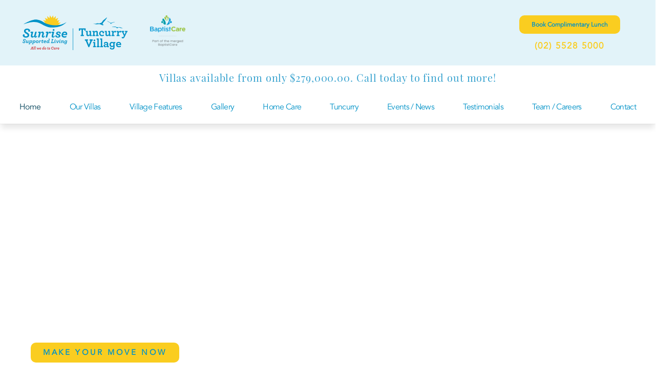

--- FILE ---
content_type: text/html; charset=UTF-8
request_url: https://sunrisesupportedlivingtuncurry.com.au/
body_size: 29741
content:
<!DOCTYPE html>
<html class="html" lang="en-US">
<head><meta charset="UTF-8"><script>if(navigator.userAgent.match(/MSIE|Internet Explorer/i)||navigator.userAgent.match(/Trident\/7\..*?rv:11/i)){var href=document.location.href;if(!href.match(/[?&]nowprocket/)){if(href.indexOf("?")==-1){if(href.indexOf("#")==-1){document.location.href=href+"?nowprocket=1"}else{document.location.href=href.replace("#","?nowprocket=1#")}}else{if(href.indexOf("#")==-1){document.location.href=href+"&nowprocket=1"}else{document.location.href=href.replace("#","&nowprocket=1#")}}}}</script><script>class RocketLazyLoadScripts{constructor(){this.triggerEvents=["keydown","mousedown","mousemove","touchmove","touchstart","touchend","wheel"],this.userEventHandler=this._triggerListener.bind(this),this.touchStartHandler=this._onTouchStart.bind(this),this.touchMoveHandler=this._onTouchMove.bind(this),this.touchEndHandler=this._onTouchEnd.bind(this),this.clickHandler=this._onClick.bind(this),this.interceptedClicks=[],window.addEventListener("pageshow",e=>{this.persisted=e.persisted}),window.addEventListener("DOMContentLoaded",()=>{this._preconnect3rdParties()}),this.delayedScripts={normal:[],async:[],defer:[]},this.trash=[],this.allJQueries=[]}_addUserInteractionListener(e){if(document.hidden){e._triggerListener();return}this.triggerEvents.forEach(t=>window.addEventListener(t,e.userEventHandler,{passive:!0})),window.addEventListener("touchstart",e.touchStartHandler,{passive:!0}),window.addEventListener("mousedown",e.touchStartHandler),document.addEventListener("visibilitychange",e.userEventHandler)}_removeUserInteractionListener(){this.triggerEvents.forEach(e=>window.removeEventListener(e,this.userEventHandler,{passive:!0})),document.removeEventListener("visibilitychange",this.userEventHandler)}_onTouchStart(e){"HTML"!==e.target.tagName&&(window.addEventListener("touchend",this.touchEndHandler),window.addEventListener("mouseup",this.touchEndHandler),window.addEventListener("touchmove",this.touchMoveHandler,{passive:!0}),window.addEventListener("mousemove",this.touchMoveHandler),e.target.addEventListener("click",this.clickHandler),this._renameDOMAttribute(e.target,"onclick","rocket-onclick"),this._pendingClickStarted())}_onTouchMove(e){window.removeEventListener("touchend",this.touchEndHandler),window.removeEventListener("mouseup",this.touchEndHandler),window.removeEventListener("touchmove",this.touchMoveHandler,{passive:!0}),window.removeEventListener("mousemove",this.touchMoveHandler),e.target.removeEventListener("click",this.clickHandler),this._renameDOMAttribute(e.target,"rocket-onclick","onclick"),this._pendingClickFinished()}_onTouchEnd(e){window.removeEventListener("touchend",this.touchEndHandler),window.removeEventListener("mouseup",this.touchEndHandler),window.removeEventListener("touchmove",this.touchMoveHandler,{passive:!0}),window.removeEventListener("mousemove",this.touchMoveHandler)}_onClick(e){e.target.removeEventListener("click",this.clickHandler),this._renameDOMAttribute(e.target,"rocket-onclick","onclick"),this.interceptedClicks.push(e),e.preventDefault(),e.stopPropagation(),e.stopImmediatePropagation(),this._pendingClickFinished()}_replayClicks(){window.removeEventListener("touchstart",this.touchStartHandler,{passive:!0}),window.removeEventListener("mousedown",this.touchStartHandler),this.interceptedClicks.forEach(e=>{e.target.dispatchEvent(new MouseEvent("click",{view:e.view,bubbles:!0,cancelable:!0}))})}_waitForPendingClicks(){return new Promise(e=>{this._isClickPending?this._pendingClickFinished=e:e()})}_pendingClickStarted(){this._isClickPending=!0}_pendingClickFinished(){this._isClickPending=!1}_renameDOMAttribute(e,t,i){e.hasAttribute&&e.hasAttribute(t)&&(event.target.setAttribute(i,event.target.getAttribute(t)),event.target.removeAttribute(t))}_triggerListener(){this._removeUserInteractionListener(this),"loading"===document.readyState?document.addEventListener("DOMContentLoaded",this._loadEverythingNow.bind(this)):this._loadEverythingNow()}_preconnect3rdParties(){let e=[];document.querySelectorAll("script[type=rocketlazyloadscript]").forEach(t=>{if(t.hasAttribute("src")){let i=new URL(t.src).origin;i!==location.origin&&e.push({src:i,crossOrigin:t.crossOrigin||"module"===t.getAttribute("data-rocket-type")})}}),e=[...new Map(e.map(e=>[JSON.stringify(e),e])).values()],this._batchInjectResourceHints(e,"preconnect")}async _loadEverythingNow(){this.lastBreath=Date.now(),this._delayEventListeners(this),this._delayJQueryReady(this),this._handleDocumentWrite(),this._registerAllDelayedScripts(),this._preloadAllScripts(),await this._loadScriptsFromList(this.delayedScripts.normal),await this._loadScriptsFromList(this.delayedScripts.defer),await this._loadScriptsFromList(this.delayedScripts.async);try{await this._triggerDOMContentLoaded(),await this._triggerWindowLoad()}catch(e){console.error(e)}window.dispatchEvent(new Event("rocket-allScriptsLoaded")),this._waitForPendingClicks().then(()=>{this._replayClicks()}),this._emptyTrash()}_registerAllDelayedScripts(){document.querySelectorAll("script[type=rocketlazyloadscript]").forEach(e=>{e.hasAttribute("data-rocket-src")?e.hasAttribute("async")&&!1!==e.async?this.delayedScripts.async.push(e):e.hasAttribute("defer")&&!1!==e.defer||"module"===e.getAttribute("data-rocket-type")?this.delayedScripts.defer.push(e):this.delayedScripts.normal.push(e):this.delayedScripts.normal.push(e)})}async _transformScript(e){return await this._littleBreath(),new Promise(t=>{function i(){e.setAttribute("data-rocket-status","executed"),t()}function r(){e.setAttribute("data-rocket-status","failed"),t()}try{let n=e.getAttribute("data-rocket-type"),s=e.getAttribute("data-rocket-src");if(n?(e.type=n,e.removeAttribute("data-rocket-type")):e.removeAttribute("type"),e.addEventListener("load",i),e.addEventListener("error",r),s)e.src=s,e.removeAttribute("data-rocket-src");else if(navigator.userAgent.indexOf("Firefox/")>0){var a=document.createElement("script");[...e.attributes].forEach(e=>{"type"!==e.nodeName&&a.setAttribute("data-rocket-type"===e.nodeName?"type":e.nodeName,e.nodeValue)}),a.text=e.text,e.parentNode.replaceChild(a,e),i()}else e.src="data:text/javascript;base64,"+btoa(e.text)}catch(o){r()}})}async _loadScriptsFromList(e){let t=e.shift();return t?(await this._transformScript(t),this._loadScriptsFromList(e)):Promise.resolve()}_preloadAllScripts(){this._batchInjectResourceHints([...this.delayedScripts.normal,...this.delayedScripts.defer,...this.delayedScripts.async],"preload")}_batchInjectResourceHints(e,t){var i=document.createDocumentFragment();e.forEach(e=>{let r=e.getAttribute&&e.getAttribute("data-rocket-src")||e.src;if(r){let n=document.createElement("link");n.href=r,n.rel=t,"preconnect"!==t&&(n.as="script"),e.getAttribute&&"module"===e.getAttribute("data-rocket-type")&&(n.crossOrigin=!0),e.crossOrigin&&(n.crossOrigin=e.crossOrigin),e.integrity&&(n.integrity=e.integrity),i.appendChild(n),this.trash.push(n)}}),document.head.appendChild(i)}_delayEventListeners(e){let t={};function i(e,i){!function e(i){!t[i]&&(t[i]={originalFunctions:{add:i.addEventListener,remove:i.removeEventListener},eventsToRewrite:[]},i.addEventListener=function(){arguments[0]=r(arguments[0]),t[i].originalFunctions.add.apply(i,arguments)},i.removeEventListener=function(){arguments[0]=r(arguments[0]),t[i].originalFunctions.remove.apply(i,arguments)});function r(e){return t[i].eventsToRewrite.indexOf(e)>=0?"rocket-"+e:e}}(e),t[e].eventsToRewrite.push(i)}function r(e,t){let i=e[t];Object.defineProperty(e,t,{get:()=>i||function(){},set(r){e["rocket"+t]=i=r}})}i(document,"DOMContentLoaded"),i(window,"DOMContentLoaded"),i(window,"load"),i(window,"pageshow"),i(document,"readystatechange"),r(document,"onreadystatechange"),r(window,"onload"),r(window,"onpageshow"),Object.defineProperty(document,"readyState",{get:()=>e.rocketReadyState,set(t){e.rocketReadyState=t}}),document.readyState="loading"}_delayJQueryReady(e){let t;function i(i){if(i&&i.fn&&!e.allJQueries.includes(i)){i.fn.ready=i.fn.init.prototype.ready=function(t){return e.domReadyFired?t.bind(document)(i):document.addEventListener("rocket-DOMContentLoaded",()=>t.bind(document)(i)),i([])};let r=i.fn.on;i.fn.on=i.fn.init.prototype.on=function(){if(this[0]===window){function e(e){return e.split(" ").map(e=>"load"===e||0===e.indexOf("load.")?"rocket-jquery-load":e).join(" ")}"string"==typeof arguments[0]||arguments[0]instanceof String?arguments[0]=e(arguments[0]):"object"==typeof arguments[0]&&Object.keys(arguments[0]).forEach(t=>{delete Object.assign(arguments[0],{[e(t)]:arguments[0][t]})[t]})}return r.apply(this,arguments),this},e.allJQueries.push(i)}t=i}i(window.jQuery),Object.defineProperty(window,"jQuery",{get:()=>t,set(e){i(e)}})}async _triggerDOMContentLoaded(){this.domReadyFired=!0,document.readyState="interactive",await this._littleBreath(),document.dispatchEvent(new Event("rocket-DOMContentLoaded")),await this._littleBreath(),window.dispatchEvent(new Event("rocket-DOMContentLoaded")),await this._littleBreath(),document.dispatchEvent(new Event("rocket-readystatechange")),await this._littleBreath(),document.rocketonreadystatechange&&document.rocketonreadystatechange()}async _triggerWindowLoad(){document.readyState="complete",await this._littleBreath(),window.dispatchEvent(new Event("rocket-load")),await this._littleBreath(),window.rocketonload&&window.rocketonload(),await this._littleBreath(),this.allJQueries.forEach(e=>e(window).trigger("rocket-jquery-load")),await this._littleBreath();let e=new Event("rocket-pageshow");e.persisted=this.persisted,window.dispatchEvent(e),await this._littleBreath(),window.rocketonpageshow&&window.rocketonpageshow({persisted:this.persisted})}_handleDocumentWrite(){let e=new Map;document.write=document.writeln=function(t){let i=document.currentScript;i||console.error("WPRocket unable to document.write this: "+t);let r=document.createRange(),n=i.parentElement,s=e.get(i);void 0===s&&(s=i.nextSibling,e.set(i,s));let a=document.createDocumentFragment();r.setStart(a,0),a.appendChild(r.createContextualFragment(t)),n.insertBefore(a,s)}}async _littleBreath(){Date.now()-this.lastBreath>45&&(await this._requestAnimFrame(),this.lastBreath=Date.now())}async _requestAnimFrame(){return document.hidden?new Promise(e=>setTimeout(e)):new Promise(e=>requestAnimationFrame(e))}_emptyTrash(){this.trash.forEach(e=>e.remove())}static run(){let e=new RocketLazyLoadScripts;e._addUserInteractionListener(e)}}RocketLazyLoadScripts.run();</script>
	
	<link rel="profile" href="https://gmpg.org/xfn/11">

<meta name="google-site-verification" content="sMT2Rvj3mNiP3n7fqwHm_3iNMTBPFyRFtSOLG72EGxQ" />
	<style>
    .tcode-filters-content,
    .tcode-filters-wrapper {
        background-color: rgba(0,146,199,0.1);
    }

    .tcode-filters-type {
        color: #0092c7;
    }

    .tcode-filtered-term {
        background-color: #0092c7;
    }

    .tcode-event-schedule .slick-arrow,
    .tcode-event-schedule .slick-arrow:hover,
    .tcode-event-schedule .slick-arrow:focus,
    .tcode-event-schedule #days-carousel > button{
        background-color: rgba(0,146,199, .1);
    }

    .tcode-event-schedule .scheduled-days .scheduled-day.active:before {
        border-top-color: #0092c7 !important;
    }

    .tcode-event-schedule .scheduled-days .scheduled-day {
        -webkit-transition: color 500ms ease, background 500ms ease;
        -moz-transition: color 500ms ease, background 500ms ease;
        -ms-transition: color 500ms ease, background 500ms ease;
        -o-transition: color 500ms ease, background 500ms ease;
        transition: color 500ms ease, background 500ms ease;
        background-color: rgba(0,146,199,0.1);
    }

    .tcode-event-schedule .scheduled-days .scheduled-day.active,
    .tcode-event-schedule .scheduled-days .scheduled-day:hover {
        background-color: #0092c7;
    }

    .tcode-event-schedule .scheduled-days .scheduled-day:hover {
        background-color: rgba(0,146,199, .5);
    }

    .tcode-event-schedule .scheduled-days .scheduled-day.active:hover {
        -moz-transition: color 0s, background 0s;
        -webkit-transition: color 0s, background 0s;
        -o-transition: color 0s, background 0s;
        transition: color 0s, background 0s;
        background-color: #0092c7;
    }


    .tcode-event-schedule .scheduled-locations .scheduled-location {
        -webkit-box-shadow: inset 0 -1px 0 #0092c7;
        -moz-box-shadow: inset 0 -1px 0 #0092c7;
        box-shadow: inset 0 -1px 0 #0092c7;
        -webkit-animation: shadowFadeOut 300ms;
        -o-animation: shadowFadeOut 300ms;
        animation: shadowFadeOut 300ms;
    }

    .tcode-event-schedule .scheduled-locations .scheduled-location.active,
    .tcode-event-schedule .scheduled-locations .scheduled-location:hover {
        -webkit-box-shadow: inset 0 -6px 0 rgba(0,146,199, .5);
        -moz-box-shadow: inset 0 -6px 0 rgba(0,146,199, .5);
        box-shadow: inset 0 -6px 0 rgba(0,146,199, .5);
        -webkit-animation: shadowFadeIn 100ms;
        -o-animation: shadowFadeIn 100ms;
        animation: shadowFadeIn 100ms;
    }

    .tcode-event-schedule .scheduled-locations .scheduled-location.active {
        -webkit-box-shadow: inset 0 -6px 0 #0092c7;
        -moz-box-shadow: inset 0 -6px 0 #0092c7;
        box-shadow: inset 0 -6px 0 #0092c7;
    }

    @keyframes shadowFadeIn {
        0% { box-shadow: inset 0 -1px 0 #0092c7; }
        50% { box-shadow: inset 0 -3px 0 rgba(0,146,199, .8); }
        100% { box-shadow: inset 0 -6px 0 rgba(0,146,199, .5); }
    }

    @keyframes shadowFadeOut {
        0% { box-shadow: inset 0 -6px 0 rgba(0,146,199, .5); }
        50% { box-shadow: inset 0 -3px 0 rgba(0,146,199, .8); }
        100% { box-shadow: inset 0 -1px 0 #0092c7; }
    }

    .tcode-event-schedule .scheduled-event {
        border-bottom: 1px solid;
        border-color: #0092c7;
    }

        .tcode-event-schedule .scheduled-event .imgContainer {
        height: 86px;
        width: 86px;
        line-height: 80px;
    }
    .tcode-event-schedule.tcode-size-small .scheduled-event .imgContainer {
        height: 71px;
        width: 71px;
        line-height: 65px;
    }

    .tcode-event-schedule .scheduled-event .imgContainer {
        overflow: hidden;
        -webkit-border-radius: 50%;
        -moz-border-radius: 50%;
        border-radius: 50%;
    }
                .tcode-event-schedule .scheduled-event .imgContainer img {
        max-width: none;
    }
    
    .tcode-event-schedule svg path,
    .tcode-event-schedule svg circle {
        fill: #0092c7 !important;
    }

    .tcode-event-schedule .scheduled-event .svgContainer:hover {
        background-color: #0092c7;
        -webkit-border-radius: 50%;
        -moz-border-radius: 50%;
        border-radius: 50%;
        -webkit-transition: background 500ms ease;
        -moz-transition: background 500ms ease;
        -ms-transition: background 500ms ease;
        -o-transition: background 500ms ease;
        transition: background 500ms ease;
    }

    .tcode-event-schedule .scheduled-event .svgContainer:hover svg path,
    .tcode-event-schedule .scheduled-event .svgContainer:hover svg circle {
        fill: #fff !important;
        -webkit-transition: fill 500ms ease;
        -moz-transition: fill 500ms ease;
        -ms-transition: fill 500ms ease;
        -o-transition: fill 500ms ease;
        transition: fill 500ms ease;
    }

    .tcode-event-schedule .scheduled-event .event-time {
        color: #0092c7;
    }

    .tcode-event-schedule .scheduled-event .event-icon {
        color: #0092c7;
    }

        .tcode-event-schedule .scheduled-event .event-excerpt .event-content a {
        color: #0092c7;
    }
    
        .tcode-event-schedule .scheduled-event .artist-image,
    #tcode-popup-container .scheduled-event .artist-image {
        overflow: hidden;
        -webkit-border-radius: 50%;
        -moz-border-radius: 50%;
        border-radius: 50%;
        max-height: 90px;
        max-width: 90px;
    }

    #tcode-popup-container .scheduled-event .artist-image,
    #tcode-popup-container .scheduled-event .artist-image img {
        width: 120px;
        height: 120px;
        max-width: 120px;
        max-height: 120px;
    }
    
    .tcode-social-icon:hover {
        background-color: #0092c7;
        -webkit-transition: background 500ms ease;
        -moz-transition: background 500ms ease;
        -ms-transition: background 500ms ease;
        -o-transition: background 500ms ease;
        transition: background 500ms ease;
    }

        .tcode-event-schedule .scheduled-days .scheduled-day .row-day {
        padding: 26px 0;
    }
    .tcode-event-schedule.tcode-size-small .scheduled-days .scheduled-day .row-day {
        padding: 18px 0;
    }
    
    @media (min-width: 768px) {
        }

    @media (min-width: 992px) {
        }
</style><meta name='robots' content='index, follow, max-image-preview:large, max-snippet:-1, max-video-preview:-1' />
<meta name="viewport" content="width=device-width, initial-scale=1">
	<!-- This site is optimized with the Yoast SEO plugin v26.8 - https://yoast.com/product/yoast-seo-wordpress/ -->
	<title>Aged Care &amp; Retirement Village in Tuncurry &amp; Forster | Supported Living</title>
	<meta name="description" content="Get aged care &amp; retirement services in Tuncurry at Sunrise Supported Living. Expert aged assistance, retirement villages &amp; personal care for seniors in Forster." />
	<link rel="canonical" href="https://sunrisesupportedlivingtuncurry.com.au/" />
	<meta property="og:locale" content="en_US" />
	<meta property="og:type" content="website" />
	<meta property="og:title" content="Aged Care &amp; Retirement Village in Tuncurry &amp; Forster | Supported Living" />
	<meta property="og:description" content="Get aged care &amp; retirement services in Tuncurry at Sunrise Supported Living. Expert aged assistance, retirement villages &amp; personal care for seniors in Forster." />
	<meta property="og:url" content="https://sunrisesupportedlivingtuncurry.com.au/" />
	<meta property="og:site_name" content="Sunrise Supported Living" />
	<meta property="article:modified_time" content="2025-12-24T07:05:59+00:00" />
	<meta property="og:image" content="https://sunrisesupportedlivingtuncurry.com.au/wp-content/uploads/2024/12/Untitled-design-34.png" />
	<meta property="og:image:width" content="1024" />
	<meta property="og:image:height" content="683" />
	<meta property="og:image:type" content="image/png" />
	<meta name="twitter:card" content="summary_large_image" />
	<script type="application/ld+json" class="yoast-schema-graph">{"@context":"https://schema.org","@graph":[{"@type":"Article","@id":"https://sunrisesupportedlivingtuncurry.com.au/#article","isPartOf":{"@id":"https://sunrisesupportedlivingtuncurry.com.au/"},"author":{"name":"gocrossm","@id":"https://sunrisesupportedlivingtuncurry.com.au/#/schema/person/408a9d2201c3a25b3f106e9b2c36729a"},"headline":"Home","datePublished":"2021-06-03T13:59:08+00:00","dateModified":"2025-12-24T07:05:59+00:00","mainEntityOfPage":{"@id":"https://sunrisesupportedlivingtuncurry.com.au/"},"wordCount":150,"publisher":{"@id":"https://sunrisesupportedlivingtuncurry.com.au/#organization"},"image":{"@id":"https://sunrisesupportedlivingtuncurry.com.au/#primaryimage"},"thumbnailUrl":"https://sunrisesupportedlivingtuncurry.com.au/wp-content/uploads/2024/12/Untitled-design-34.png","inLanguage":"en-US"},{"@type":"WebPage","@id":"https://sunrisesupportedlivingtuncurry.com.au/","url":"https://sunrisesupportedlivingtuncurry.com.au/","name":"Aged Care & Retirement Village in Tuncurry & Forster | Supported Living","isPartOf":{"@id":"https://sunrisesupportedlivingtuncurry.com.au/#website"},"about":{"@id":"https://sunrisesupportedlivingtuncurry.com.au/#organization"},"primaryImageOfPage":{"@id":"https://sunrisesupportedlivingtuncurry.com.au/#primaryimage"},"image":{"@id":"https://sunrisesupportedlivingtuncurry.com.au/#primaryimage"},"thumbnailUrl":"https://sunrisesupportedlivingtuncurry.com.au/wp-content/uploads/2024/12/Untitled-design-34.png","datePublished":"2021-06-03T13:59:08+00:00","dateModified":"2025-12-24T07:05:59+00:00","description":"Get aged care & retirement services in Tuncurry at Sunrise Supported Living. Expert aged assistance, retirement villages & personal care for seniors in Forster.","breadcrumb":{"@id":"https://sunrisesupportedlivingtuncurry.com.au/#breadcrumb"},"inLanguage":"en-US","potentialAction":[{"@type":"ReadAction","target":["https://sunrisesupportedlivingtuncurry.com.au/"]}]},{"@type":"ImageObject","inLanguage":"en-US","@id":"https://sunrisesupportedlivingtuncurry.com.au/#primaryimage","url":"https://sunrisesupportedlivingtuncurry.com.au/wp-content/uploads/2024/12/Untitled-design-34.png","contentUrl":"https://sunrisesupportedlivingtuncurry.com.au/wp-content/uploads/2024/12/Untitled-design-34.png","width":1024,"height":683,"caption":"Aged Care in Forster and NSW"},{"@type":"BreadcrumbList","@id":"https://sunrisesupportedlivingtuncurry.com.au/#breadcrumb","itemListElement":[{"@type":"ListItem","position":1,"name":"Home"}]},{"@type":"WebSite","@id":"https://sunrisesupportedlivingtuncurry.com.au/#website","url":"https://sunrisesupportedlivingtuncurry.com.au/","name":"Sunrise Supported Living","description":"Tuncurry Village","publisher":{"@id":"https://sunrisesupportedlivingtuncurry.com.au/#organization"},"potentialAction":[{"@type":"SearchAction","target":{"@type":"EntryPoint","urlTemplate":"https://sunrisesupportedlivingtuncurry.com.au/?s={search_term_string}"},"query-input":{"@type":"PropertyValueSpecification","valueRequired":true,"valueName":"search_term_string"}}],"inLanguage":"en-US"},{"@type":"Organization","@id":"https://sunrisesupportedlivingtuncurry.com.au/#organization","name":"Sunrise Supported Living","url":"https://sunrisesupportedlivingtuncurry.com.au/","logo":{"@type":"ImageObject","inLanguage":"en-US","@id":"https://sunrisesupportedlivingtuncurry.com.au/#/schema/logo/image/","url":"https://sunrisesupportedlivingtuncurry.com.au/wp-content/uploads/2021/06/SUnrise-Supported-Living-FULL-COLOUR-LOGO.svg","contentUrl":"https://sunrisesupportedlivingtuncurry.com.au/wp-content/uploads/2021/06/SUnrise-Supported-Living-FULL-COLOUR-LOGO.svg","width":1,"height":1,"caption":"Sunrise Supported Living"},"image":{"@id":"https://sunrisesupportedlivingtuncurry.com.au/#/schema/logo/image/"}},{"@type":"Person","@id":"https://sunrisesupportedlivingtuncurry.com.au/#/schema/person/408a9d2201c3a25b3f106e9b2c36729a","name":"gocrossm","image":{"@type":"ImageObject","inLanguage":"en-US","@id":"https://sunrisesupportedlivingtuncurry.com.au/#/schema/person/image/","url":"https://secure.gravatar.com/avatar/943cc6d3af377b40923d22751e90fd137f34cec57e1b04b9c2af8d4fa2cdc51e?s=96&d=mm&r=g","contentUrl":"https://secure.gravatar.com/avatar/943cc6d3af377b40923d22751e90fd137f34cec57e1b04b9c2af8d4fa2cdc51e?s=96&d=mm&r=g","caption":"gocrossm"},"sameAs":["https://sunrisesupportedlivingtuncurry.com.au"]}]}</script>
	<meta name="google-site-verification" content="sMT2Rvj3mNiP3n7fqwHm_3iNMTBPFyRFtSOLG72EGxQ" />
	<!-- / Yoast SEO plugin. -->


<link rel='dns-prefetch' href='//cdn.elementor.com' />
<link rel="alternate" type="application/rss+xml" title="Sunrise Supported Living &raquo; Feed" href="https://sunrisesupportedlivingtuncurry.com.au/feed/" />
<link rel="alternate" type="application/rss+xml" title="Sunrise Supported Living &raquo; Comments Feed" href="https://sunrisesupportedlivingtuncurry.com.au/comments/feed/" />
<link rel="alternate" title="oEmbed (JSON)" type="application/json+oembed" href="https://sunrisesupportedlivingtuncurry.com.au/wp-json/oembed/1.0/embed?url=https%3A%2F%2Fsunrisesupportedlivingtuncurry.com.au%2F" />
<link rel="alternate" title="oEmbed (XML)" type="text/xml+oembed" href="https://sunrisesupportedlivingtuncurry.com.au/wp-json/oembed/1.0/embed?url=https%3A%2F%2Fsunrisesupportedlivingtuncurry.com.au%2F&#038;format=xml" />
<style id='wp-img-auto-sizes-contain-inline-css'>
img:is([sizes=auto i],[sizes^="auto," i]){contain-intrinsic-size:3000px 1500px}
/*# sourceURL=wp-img-auto-sizes-contain-inline-css */
</style>
<style id='wp-emoji-styles-inline-css'>

	img.wp-smiley, img.emoji {
		display: inline !important;
		border: none !important;
		box-shadow: none !important;
		height: 1em !important;
		width: 1em !important;
		margin: 0 0.07em !important;
		vertical-align: -0.1em !important;
		background: none !important;
		padding: 0 !important;
	}
/*# sourceURL=wp-emoji-styles-inline-css */
</style>
<style id='classic-theme-styles-inline-css'>
/*! This file is auto-generated */
.wp-block-button__link{color:#fff;background-color:#32373c;border-radius:9999px;box-shadow:none;text-decoration:none;padding:calc(.667em + 2px) calc(1.333em + 2px);font-size:1.125em}.wp-block-file__button{background:#32373c;color:#fff;text-decoration:none}
/*# sourceURL=/wp-includes/css/classic-themes.min.css */
</style>
<style id='global-styles-inline-css'>
:root{--wp--preset--aspect-ratio--square: 1;--wp--preset--aspect-ratio--4-3: 4/3;--wp--preset--aspect-ratio--3-4: 3/4;--wp--preset--aspect-ratio--3-2: 3/2;--wp--preset--aspect-ratio--2-3: 2/3;--wp--preset--aspect-ratio--16-9: 16/9;--wp--preset--aspect-ratio--9-16: 9/16;--wp--preset--color--black: #000000;--wp--preset--color--cyan-bluish-gray: #abb8c3;--wp--preset--color--white: #ffffff;--wp--preset--color--pale-pink: #f78da7;--wp--preset--color--vivid-red: #cf2e2e;--wp--preset--color--luminous-vivid-orange: #ff6900;--wp--preset--color--luminous-vivid-amber: #fcb900;--wp--preset--color--light-green-cyan: #7bdcb5;--wp--preset--color--vivid-green-cyan: #00d084;--wp--preset--color--pale-cyan-blue: #8ed1fc;--wp--preset--color--vivid-cyan-blue: #0693e3;--wp--preset--color--vivid-purple: #9b51e0;--wp--preset--gradient--vivid-cyan-blue-to-vivid-purple: linear-gradient(135deg,rgb(6,147,227) 0%,rgb(155,81,224) 100%);--wp--preset--gradient--light-green-cyan-to-vivid-green-cyan: linear-gradient(135deg,rgb(122,220,180) 0%,rgb(0,208,130) 100%);--wp--preset--gradient--luminous-vivid-amber-to-luminous-vivid-orange: linear-gradient(135deg,rgb(252,185,0) 0%,rgb(255,105,0) 100%);--wp--preset--gradient--luminous-vivid-orange-to-vivid-red: linear-gradient(135deg,rgb(255,105,0) 0%,rgb(207,46,46) 100%);--wp--preset--gradient--very-light-gray-to-cyan-bluish-gray: linear-gradient(135deg,rgb(238,238,238) 0%,rgb(169,184,195) 100%);--wp--preset--gradient--cool-to-warm-spectrum: linear-gradient(135deg,rgb(74,234,220) 0%,rgb(151,120,209) 20%,rgb(207,42,186) 40%,rgb(238,44,130) 60%,rgb(251,105,98) 80%,rgb(254,248,76) 100%);--wp--preset--gradient--blush-light-purple: linear-gradient(135deg,rgb(255,206,236) 0%,rgb(152,150,240) 100%);--wp--preset--gradient--blush-bordeaux: linear-gradient(135deg,rgb(254,205,165) 0%,rgb(254,45,45) 50%,rgb(107,0,62) 100%);--wp--preset--gradient--luminous-dusk: linear-gradient(135deg,rgb(255,203,112) 0%,rgb(199,81,192) 50%,rgb(65,88,208) 100%);--wp--preset--gradient--pale-ocean: linear-gradient(135deg,rgb(255,245,203) 0%,rgb(182,227,212) 50%,rgb(51,167,181) 100%);--wp--preset--gradient--electric-grass: linear-gradient(135deg,rgb(202,248,128) 0%,rgb(113,206,126) 100%);--wp--preset--gradient--midnight: linear-gradient(135deg,rgb(2,3,129) 0%,rgb(40,116,252) 100%);--wp--preset--font-size--small: 13px;--wp--preset--font-size--medium: 20px;--wp--preset--font-size--large: 36px;--wp--preset--font-size--x-large: 42px;--wp--preset--spacing--20: 0.44rem;--wp--preset--spacing--30: 0.67rem;--wp--preset--spacing--40: 1rem;--wp--preset--spacing--50: 1.5rem;--wp--preset--spacing--60: 2.25rem;--wp--preset--spacing--70: 3.38rem;--wp--preset--spacing--80: 5.06rem;--wp--preset--shadow--natural: 6px 6px 9px rgba(0, 0, 0, 0.2);--wp--preset--shadow--deep: 12px 12px 50px rgba(0, 0, 0, 0.4);--wp--preset--shadow--sharp: 6px 6px 0px rgba(0, 0, 0, 0.2);--wp--preset--shadow--outlined: 6px 6px 0px -3px rgb(255, 255, 255), 6px 6px rgb(0, 0, 0);--wp--preset--shadow--crisp: 6px 6px 0px rgb(0, 0, 0);}:where(.is-layout-flex){gap: 0.5em;}:where(.is-layout-grid){gap: 0.5em;}body .is-layout-flex{display: flex;}.is-layout-flex{flex-wrap: wrap;align-items: center;}.is-layout-flex > :is(*, div){margin: 0;}body .is-layout-grid{display: grid;}.is-layout-grid > :is(*, div){margin: 0;}:where(.wp-block-columns.is-layout-flex){gap: 2em;}:where(.wp-block-columns.is-layout-grid){gap: 2em;}:where(.wp-block-post-template.is-layout-flex){gap: 1.25em;}:where(.wp-block-post-template.is-layout-grid){gap: 1.25em;}.has-black-color{color: var(--wp--preset--color--black) !important;}.has-cyan-bluish-gray-color{color: var(--wp--preset--color--cyan-bluish-gray) !important;}.has-white-color{color: var(--wp--preset--color--white) !important;}.has-pale-pink-color{color: var(--wp--preset--color--pale-pink) !important;}.has-vivid-red-color{color: var(--wp--preset--color--vivid-red) !important;}.has-luminous-vivid-orange-color{color: var(--wp--preset--color--luminous-vivid-orange) !important;}.has-luminous-vivid-amber-color{color: var(--wp--preset--color--luminous-vivid-amber) !important;}.has-light-green-cyan-color{color: var(--wp--preset--color--light-green-cyan) !important;}.has-vivid-green-cyan-color{color: var(--wp--preset--color--vivid-green-cyan) !important;}.has-pale-cyan-blue-color{color: var(--wp--preset--color--pale-cyan-blue) !important;}.has-vivid-cyan-blue-color{color: var(--wp--preset--color--vivid-cyan-blue) !important;}.has-vivid-purple-color{color: var(--wp--preset--color--vivid-purple) !important;}.has-black-background-color{background-color: var(--wp--preset--color--black) !important;}.has-cyan-bluish-gray-background-color{background-color: var(--wp--preset--color--cyan-bluish-gray) !important;}.has-white-background-color{background-color: var(--wp--preset--color--white) !important;}.has-pale-pink-background-color{background-color: var(--wp--preset--color--pale-pink) !important;}.has-vivid-red-background-color{background-color: var(--wp--preset--color--vivid-red) !important;}.has-luminous-vivid-orange-background-color{background-color: var(--wp--preset--color--luminous-vivid-orange) !important;}.has-luminous-vivid-amber-background-color{background-color: var(--wp--preset--color--luminous-vivid-amber) !important;}.has-light-green-cyan-background-color{background-color: var(--wp--preset--color--light-green-cyan) !important;}.has-vivid-green-cyan-background-color{background-color: var(--wp--preset--color--vivid-green-cyan) !important;}.has-pale-cyan-blue-background-color{background-color: var(--wp--preset--color--pale-cyan-blue) !important;}.has-vivid-cyan-blue-background-color{background-color: var(--wp--preset--color--vivid-cyan-blue) !important;}.has-vivid-purple-background-color{background-color: var(--wp--preset--color--vivid-purple) !important;}.has-black-border-color{border-color: var(--wp--preset--color--black) !important;}.has-cyan-bluish-gray-border-color{border-color: var(--wp--preset--color--cyan-bluish-gray) !important;}.has-white-border-color{border-color: var(--wp--preset--color--white) !important;}.has-pale-pink-border-color{border-color: var(--wp--preset--color--pale-pink) !important;}.has-vivid-red-border-color{border-color: var(--wp--preset--color--vivid-red) !important;}.has-luminous-vivid-orange-border-color{border-color: var(--wp--preset--color--luminous-vivid-orange) !important;}.has-luminous-vivid-amber-border-color{border-color: var(--wp--preset--color--luminous-vivid-amber) !important;}.has-light-green-cyan-border-color{border-color: var(--wp--preset--color--light-green-cyan) !important;}.has-vivid-green-cyan-border-color{border-color: var(--wp--preset--color--vivid-green-cyan) !important;}.has-pale-cyan-blue-border-color{border-color: var(--wp--preset--color--pale-cyan-blue) !important;}.has-vivid-cyan-blue-border-color{border-color: var(--wp--preset--color--vivid-cyan-blue) !important;}.has-vivid-purple-border-color{border-color: var(--wp--preset--color--vivid-purple) !important;}.has-vivid-cyan-blue-to-vivid-purple-gradient-background{background: var(--wp--preset--gradient--vivid-cyan-blue-to-vivid-purple) !important;}.has-light-green-cyan-to-vivid-green-cyan-gradient-background{background: var(--wp--preset--gradient--light-green-cyan-to-vivid-green-cyan) !important;}.has-luminous-vivid-amber-to-luminous-vivid-orange-gradient-background{background: var(--wp--preset--gradient--luminous-vivid-amber-to-luminous-vivid-orange) !important;}.has-luminous-vivid-orange-to-vivid-red-gradient-background{background: var(--wp--preset--gradient--luminous-vivid-orange-to-vivid-red) !important;}.has-very-light-gray-to-cyan-bluish-gray-gradient-background{background: var(--wp--preset--gradient--very-light-gray-to-cyan-bluish-gray) !important;}.has-cool-to-warm-spectrum-gradient-background{background: var(--wp--preset--gradient--cool-to-warm-spectrum) !important;}.has-blush-light-purple-gradient-background{background: var(--wp--preset--gradient--blush-light-purple) !important;}.has-blush-bordeaux-gradient-background{background: var(--wp--preset--gradient--blush-bordeaux) !important;}.has-luminous-dusk-gradient-background{background: var(--wp--preset--gradient--luminous-dusk) !important;}.has-pale-ocean-gradient-background{background: var(--wp--preset--gradient--pale-ocean) !important;}.has-electric-grass-gradient-background{background: var(--wp--preset--gradient--electric-grass) !important;}.has-midnight-gradient-background{background: var(--wp--preset--gradient--midnight) !important;}.has-small-font-size{font-size: var(--wp--preset--font-size--small) !important;}.has-medium-font-size{font-size: var(--wp--preset--font-size--medium) !important;}.has-large-font-size{font-size: var(--wp--preset--font-size--large) !important;}.has-x-large-font-size{font-size: var(--wp--preset--font-size--x-large) !important;}
:where(.wp-block-post-template.is-layout-flex){gap: 1.25em;}:where(.wp-block-post-template.is-layout-grid){gap: 1.25em;}
:where(.wp-block-term-template.is-layout-flex){gap: 1.25em;}:where(.wp-block-term-template.is-layout-grid){gap: 1.25em;}
:where(.wp-block-columns.is-layout-flex){gap: 2em;}:where(.wp-block-columns.is-layout-grid){gap: 2em;}
:root :where(.wp-block-pullquote){font-size: 1.5em;line-height: 1.6;}
/*# sourceURL=global-styles-inline-css */
</style>
<link rel='stylesheet' id='2code-base-style-css' href='https://sunrisesupportedlivingtuncurry.com.au/wp-content/plugins/2code-event-schedule/assets/css/basestyle.min.css?ver=6.9' media='all' />
<link rel='stylesheet' id='2code-slider-style-css' href='https://sunrisesupportedlivingtuncurry.com.au/wp-content/plugins/2code-event-schedule/assets/plugins/slick/slick.css?ver=6.9' media='all' />
<link rel='stylesheet' id='2code-magnific-popup-style-css' href='https://sunrisesupportedlivingtuncurry.com.au/wp-content/plugins/2code-event-schedule/assets/plugins/magnific-popup/dist/magnific-popup.css?ver=6.9' media='all' />
<link rel='stylesheet' id='2code-schedule-style-css' href='https://sunrisesupportedlivingtuncurry.com.au/wp-content/plugins/2code-event-schedule/assets/css/style.css?ver=6.9' media='all' />
<link rel='stylesheet' id='2code-schedule-icons-css' href='https://sunrisesupportedlivingtuncurry.com.au/wp-content/plugins/2code-event-schedule/assets/css/social-icons.css?ver=6.9' media='all' />
<link rel='stylesheet' id='2code-schedule-custom-style-css' href='https://sunrisesupportedlivingtuncurry.com.au/wp-content/plugins/2code-event-schedule/assets/css/cstyle.css?ver=6.9' media='all' />
<link rel='stylesheet' id='ea11y-widget-fonts-css' href='https://sunrisesupportedlivingtuncurry.com.au/wp-content/plugins/pojo-accessibility/assets/build/fonts.css?ver=4.0.1' media='all' />
<link rel='stylesheet' id='ea11y-skip-link-css' href='https://sunrisesupportedlivingtuncurry.com.au/wp-content/plugins/pojo-accessibility/assets/build/skip-link.css?ver=4.0.1' media='all' />
<link rel='stylesheet' id='parente2-style-css' href='https://sunrisesupportedlivingtuncurry.com.au/wp-content/themes/oceanwp/style.css?ver=6.9' media='all' />
<link rel='stylesheet' id='childe2-style-css' href='https://sunrisesupportedlivingtuncurry.com.au/wp-content/themes/SunriseSupportedLiving/style.css?ver=6.9' media='all' />
<link rel='stylesheet' id='font-awesome-css' href='https://sunrisesupportedlivingtuncurry.com.au/wp-content/themes/oceanwp/assets/fonts/fontawesome/css/all.min.css?ver=6.7.2' media='all' />
<link rel='stylesheet' id='simple-line-icons-css' href='https://sunrisesupportedlivingtuncurry.com.au/wp-content/themes/oceanwp/assets/css/third/simple-line-icons.min.css?ver=2.4.0' media='all' />
<link rel='stylesheet' id='oceanwp-style-css' href='https://sunrisesupportedlivingtuncurry.com.au/wp-content/themes/oceanwp/assets/css/style.min.css?ver=1.0' media='all' />
<link rel='stylesheet' id='elementor-frontend-css' href='https://sunrisesupportedlivingtuncurry.com.au/wp-content/plugins/elementor/assets/css/frontend.min.css?ver=3.34.2' media='all' />
<link rel='stylesheet' id='widget-image-css' href='https://sunrisesupportedlivingtuncurry.com.au/wp-content/plugins/elementor/assets/css/widget-image.min.css?ver=3.34.2' media='all' />
<link rel='stylesheet' id='widget-heading-css' href='https://sunrisesupportedlivingtuncurry.com.au/wp-content/plugins/elementor/assets/css/widget-heading.min.css?ver=3.34.2' media='all' />
<link rel='stylesheet' id='widget-nav-menu-css' href='https://sunrisesupportedlivingtuncurry.com.au/wp-content/plugins/elementor-pro/assets/css/widget-nav-menu.min.css?ver=3.34.1' media='all' />
<link rel='stylesheet' id='e-sticky-css' href='https://sunrisesupportedlivingtuncurry.com.au/wp-content/plugins/elementor-pro/assets/css/modules/sticky.min.css?ver=3.34.1' media='all' />
<link rel='stylesheet' id='widget-icon-list-css' href='https://sunrisesupportedlivingtuncurry.com.au/wp-content/plugins/elementor/assets/css/widget-icon-list.min.css?ver=3.34.2' media='all' />
<link rel='stylesheet' id='widget-form-css' href='https://sunrisesupportedlivingtuncurry.com.au/wp-content/plugins/elementor-pro/assets/css/widget-form.min.css?ver=3.34.1' media='all' />
<link rel='stylesheet' id='elementor-icons-css' href='https://sunrisesupportedlivingtuncurry.com.au/wp-content/plugins/elementor/assets/lib/eicons/css/elementor-icons.min.css?ver=5.46.0' media='all' />
<link rel='stylesheet' id='elementor-post-6-css' href='https://sunrisesupportedlivingtuncurry.com.au/wp-content/uploads/elementor/css/post-6.css?ver=1769160281' media='all' />
<link rel='stylesheet' id='widget-spacer-css' href='https://sunrisesupportedlivingtuncurry.com.au/wp-content/plugins/elementor/assets/css/widget-spacer.min.css?ver=3.34.2' media='all' />
<link rel='stylesheet' id='widget-divider-css' href='https://sunrisesupportedlivingtuncurry.com.au/wp-content/plugins/elementor/assets/css/widget-divider.min.css?ver=3.34.2' media='all' />
<link rel='stylesheet' id='swiper-css' href='https://sunrisesupportedlivingtuncurry.com.au/wp-content/plugins/elementor/assets/lib/swiper/v8/css/swiper.min.css?ver=8.4.5' media='all' />
<link rel='stylesheet' id='e-swiper-css' href='https://sunrisesupportedlivingtuncurry.com.au/wp-content/plugins/elementor/assets/css/conditionals/e-swiper.min.css?ver=3.34.2' media='all' />
<link rel='stylesheet' id='widget-image-carousel-css' href='https://sunrisesupportedlivingtuncurry.com.au/wp-content/plugins/elementor/assets/css/widget-image-carousel.min.css?ver=3.34.2' media='all' />
<link rel='stylesheet' id='elementor-post-18-css' href='https://sunrisesupportedlivingtuncurry.com.au/wp-content/uploads/elementor/css/post-18.css?ver=1769161836' media='all' />
<link rel='stylesheet' id='elementor-post-8-css' href='https://sunrisesupportedlivingtuncurry.com.au/wp-content/uploads/elementor/css/post-8.css?ver=1769160281' media='all' />
<link rel='stylesheet' id='elementor-post-42-css' href='https://sunrisesupportedlivingtuncurry.com.au/wp-content/uploads/elementor/css/post-42.css?ver=1769160281' media='all' />
<link rel='stylesheet' id='eael-general-css' href='https://sunrisesupportedlivingtuncurry.com.au/wp-content/plugins/essential-addons-for-elementor-lite/assets/front-end/css/view/general.min.css?ver=6.5.8' media='all' />
<link rel='stylesheet' id='oe-widgets-style-css' href='https://sunrisesupportedlivingtuncurry.com.au/wp-content/plugins/ocean-extra/assets/css/widgets.css?ver=6.9' media='all' />
<style id='rocket-lazyload-inline-css'>
.rll-youtube-player{position:relative;padding-bottom:56.23%;height:0;overflow:hidden;max-width:100%;}.rll-youtube-player:focus-within{outline: 2px solid currentColor;outline-offset: 5px;}.rll-youtube-player iframe{position:absolute;top:0;left:0;width:100%;height:100%;z-index:100;background:0 0}.rll-youtube-player img{bottom:0;display:block;left:0;margin:auto;max-width:100%;width:100%;position:absolute;right:0;top:0;border:none;height:auto;-webkit-transition:.4s all;-moz-transition:.4s all;transition:.4s all}.rll-youtube-player img:hover{-webkit-filter:brightness(75%)}.rll-youtube-player .play{height:100%;width:100%;left:0;top:0;position:absolute;background:url(https://sunrisesupportedlivingtuncurry.com.au/wp-content/plugins/wp-rocket/assets/img/youtube.png) no-repeat center;background-color: transparent !important;cursor:pointer;border:none;}.wp-embed-responsive .wp-has-aspect-ratio .rll-youtube-player{position:absolute;padding-bottom:0;width:100%;height:100%;top:0;bottom:0;left:0;right:0}
/*# sourceURL=rocket-lazyload-inline-css */
</style>
<link rel='stylesheet' id='elementor-gf-roboto-css' href='https://fonts.googleapis.com/css?family=Roboto:100,100italic,200,200italic,300,300italic,400,400italic,500,500italic,600,600italic,700,700italic,800,800italic,900,900italic&#038;display=swap' media='all' />
<link rel='stylesheet' id='elementor-gf-robotoslab-css' href='https://fonts.googleapis.com/css?family=Roboto+Slab:100,100italic,200,200italic,300,300italic,400,400italic,500,500italic,600,600italic,700,700italic,800,800italic,900,900italic&#038;display=swap' media='all' />
<link rel='stylesheet' id='elementor-icons-shared-0-css' href='https://sunrisesupportedlivingtuncurry.com.au/wp-content/plugins/elementor/assets/lib/font-awesome/css/fontawesome.min.css?ver=5.15.3' media='all' />
<link rel='stylesheet' id='elementor-icons-fa-solid-css' href='https://sunrisesupportedlivingtuncurry.com.au/wp-content/plugins/elementor/assets/lib/font-awesome/css/solid.min.css?ver=5.15.3' media='all' />
<link rel='stylesheet' id='elementor-icons-fa-brands-css' href='https://sunrisesupportedlivingtuncurry.com.au/wp-content/plugins/elementor/assets/lib/font-awesome/css/brands.min.css?ver=5.15.3' media='all' />
<script type="rocketlazyloadscript" data-rocket-src="https://sunrisesupportedlivingtuncurry.com.au/wp-includes/js/jquery/jquery.min.js?ver=3.7.1" id="jquery-core-js" defer></script>
<script type="rocketlazyloadscript" data-rocket-src="https://sunrisesupportedlivingtuncurry.com.au/wp-includes/js/jquery/jquery-migrate.min.js?ver=3.4.1" id="jquery-migrate-js" defer></script>
<script type="rocketlazyloadscript" data-rocket-src="https://sunrisesupportedlivingtuncurry.com.au/wp-content/plugins/2code-event-schedule/assets/plugins/moment/moment-with-locales.min.js" id="2code-schedule-moment-js" defer></script>
<link rel="https://api.w.org/" href="https://sunrisesupportedlivingtuncurry.com.au/wp-json/" /><link rel="alternate" title="JSON" type="application/json" href="https://sunrisesupportedlivingtuncurry.com.au/wp-json/wp/v2/pages/18" /><link rel="EditURI" type="application/rsd+xml" title="RSD" href="https://sunrisesupportedlivingtuncurry.com.au/xmlrpc.php?rsd" />
<meta name="generator" content="WordPress 6.9" />
<link rel='shortlink' href='https://sunrisesupportedlivingtuncurry.com.au/' />
<meta name="google-site-verification" content="sCLatQUgbXNFtXPoQcqZkWZ8vskpyxL_uJVwa3ClSxs" />
<!-- Google Tag Manager -->
<script type="rocketlazyloadscript">(function(w,d,s,l,i){w[l]=w[l]||[];w[l].push({'gtm.start':
new Date().getTime(),event:'gtm.js'});var f=d.getElementsByTagName(s)[0],
j=d.createElement(s),dl=l!='dataLayer'?'&l='+l:'';j.async=true;j.src=
'https://www.googletagmanager.com/gtm.js?id='+i+dl;f.parentNode.insertBefore(j,f);
})(window,document,'script','dataLayer','GTM-PZPRD63W');</script>
<!-- End Google Tag Manager -->
<meta name="generator" content="Elementor 3.34.2; features: additional_custom_breakpoints; settings: css_print_method-external, google_font-enabled, font_display-swap">
<meta name="facebook-domain-verification" content="e3pca0585m5mtbggodjjmc6ip9osvv" />
<meta name="google-site-verification" content="sMT2Rvj3mNiP3n7fqwHm_3iNMTBPFyRFtSOLG72EGxQ" />
<!-- Facebook Pixel Code -->
<script type="rocketlazyloadscript">
!function(f,b,e,v,n,t,s)
{if(f.fbq)return;n=f.fbq=function(){n.callMethod?
n.callMethod.apply(n,arguments):n.queue.push(arguments)};
if(!f._fbq)f._fbq=n;n.push=n;n.loaded=!0;n.version='2.0';
n.queue=[];t=b.createElement(e);t.async=!0;
t.src=v;s=b.getElementsByTagName(e)[0];
s.parentNode.insertBefore(t,s)}(window, document,'script',
'https://connect.facebook.net/en_US/fbevents.js');
fbq('init', '1920383151501464');
fbq('track', 'PageView');
</script>
<noscript><img height="1" width="1" style="display:none"
src="https://www.facebook.com/tr?id=1920383151501464&ev=PageView&noscript=1"
/></noscript>
<!-- End Facebook Pixel Code -->
<style>.recentcomments a{display:inline !important;padding:0 !important;margin:0 !important;}</style>			<style>
				.e-con.e-parent:nth-of-type(n+4):not(.e-lazyloaded):not(.e-no-lazyload),
				.e-con.e-parent:nth-of-type(n+4):not(.e-lazyloaded):not(.e-no-lazyload) * {
					background-image: none !important;
				}
				@media screen and (max-height: 1024px) {
					.e-con.e-parent:nth-of-type(n+3):not(.e-lazyloaded):not(.e-no-lazyload),
					.e-con.e-parent:nth-of-type(n+3):not(.e-lazyloaded):not(.e-no-lazyload) * {
						background-image: none !important;
					}
				}
				@media screen and (max-height: 640px) {
					.e-con.e-parent:nth-of-type(n+2):not(.e-lazyloaded):not(.e-no-lazyload),
					.e-con.e-parent:nth-of-type(n+2):not(.e-lazyloaded):not(.e-no-lazyload) * {
						background-image: none !important;
					}
				}
			</style>
			<link rel="icon" href="https://sunrisesupportedlivingtuncurry.com.au/wp-content/uploads/2025/12/fav32.png" sizes="32x32" />
<link rel="icon" href="https://sunrisesupportedlivingtuncurry.com.au/wp-content/uploads/2025/12/fav32.png" sizes="192x192" />
<link rel="apple-touch-icon" href="https://sunrisesupportedlivingtuncurry.com.au/wp-content/uploads/2025/12/fav32.png" />
<meta name="msapplication-TileImage" content="https://sunrisesupportedlivingtuncurry.com.au/wp-content/uploads/2025/12/fav32.png" />
<!-- OceanWP CSS -->
<style type="text/css">
/* Colors */body .theme-button,body input[type="submit"],body button[type="submit"],body button,body .button,body div.wpforms-container-full .wpforms-form input[type=submit],body div.wpforms-container-full .wpforms-form button[type=submit],body div.wpforms-container-full .wpforms-form .wpforms-page-button,.woocommerce-cart .wp-element-button,.woocommerce-checkout .wp-element-button,.wp-block-button__link{border-color:#ffffff}body .theme-button:hover,body input[type="submit"]:hover,body button[type="submit"]:hover,body button:hover,body .button:hover,body div.wpforms-container-full .wpforms-form input[type=submit]:hover,body div.wpforms-container-full .wpforms-form input[type=submit]:active,body div.wpforms-container-full .wpforms-form button[type=submit]:hover,body div.wpforms-container-full .wpforms-form button[type=submit]:active,body div.wpforms-container-full .wpforms-form .wpforms-page-button:hover,body div.wpforms-container-full .wpforms-form .wpforms-page-button:active,.woocommerce-cart .wp-element-button:hover,.woocommerce-checkout .wp-element-button:hover,.wp-block-button__link:hover{border-color:#ffffff}/* OceanWP Style Settings CSS */.theme-button,input[type="submit"],button[type="submit"],button,.button,body div.wpforms-container-full .wpforms-form input[type=submit],body div.wpforms-container-full .wpforms-form button[type=submit],body div.wpforms-container-full .wpforms-form .wpforms-page-button{border-style:solid}.theme-button,input[type="submit"],button[type="submit"],button,.button,body div.wpforms-container-full .wpforms-form input[type=submit],body div.wpforms-container-full .wpforms-form button[type=submit],body div.wpforms-container-full .wpforms-form .wpforms-page-button{border-width:1px}form input[type="text"],form input[type="password"],form input[type="email"],form input[type="url"],form input[type="date"],form input[type="month"],form input[type="time"],form input[type="datetime"],form input[type="datetime-local"],form input[type="week"],form input[type="number"],form input[type="search"],form input[type="tel"],form input[type="color"],form select,form textarea,.woocommerce .woocommerce-checkout .select2-container--default .select2-selection--single{border-style:solid}body div.wpforms-container-full .wpforms-form input[type=date],body div.wpforms-container-full .wpforms-form input[type=datetime],body div.wpforms-container-full .wpforms-form input[type=datetime-local],body div.wpforms-container-full .wpforms-form input[type=email],body div.wpforms-container-full .wpforms-form input[type=month],body div.wpforms-container-full .wpforms-form input[type=number],body div.wpforms-container-full .wpforms-form input[type=password],body div.wpforms-container-full .wpforms-form input[type=range],body div.wpforms-container-full .wpforms-form input[type=search],body div.wpforms-container-full .wpforms-form input[type=tel],body div.wpforms-container-full .wpforms-form input[type=text],body div.wpforms-container-full .wpforms-form input[type=time],body div.wpforms-container-full .wpforms-form input[type=url],body div.wpforms-container-full .wpforms-form input[type=week],body div.wpforms-container-full .wpforms-form select,body div.wpforms-container-full .wpforms-form textarea{border-style:solid}form input[type="text"],form input[type="password"],form input[type="email"],form input[type="url"],form input[type="date"],form input[type="month"],form input[type="time"],form input[type="datetime"],form input[type="datetime-local"],form input[type="week"],form input[type="number"],form input[type="search"],form input[type="tel"],form input[type="color"],form select,form textarea{border-radius:3px}body div.wpforms-container-full .wpforms-form input[type=date],body div.wpforms-container-full .wpforms-form input[type=datetime],body div.wpforms-container-full .wpforms-form input[type=datetime-local],body div.wpforms-container-full .wpforms-form input[type=email],body div.wpforms-container-full .wpforms-form input[type=month],body div.wpforms-container-full .wpforms-form input[type=number],body div.wpforms-container-full .wpforms-form input[type=password],body div.wpforms-container-full .wpforms-form input[type=range],body div.wpforms-container-full .wpforms-form input[type=search],body div.wpforms-container-full .wpforms-form input[type=tel],body div.wpforms-container-full .wpforms-form input[type=text],body div.wpforms-container-full .wpforms-form input[type=time],body div.wpforms-container-full .wpforms-form input[type=url],body div.wpforms-container-full .wpforms-form input[type=week],body div.wpforms-container-full .wpforms-form select,body div.wpforms-container-full .wpforms-form textarea{border-radius:3px}/* Header */#site-header.has-header-media .overlay-header-media{background-color:rgba(0,0,0,0.5)}/* Blog CSS */.ocean-single-post-header ul.meta-item li a:hover{color:#333333}/* Typography */body{font-size:14px;line-height:1.8}h1,h2,h3,h4,h5,h6,.theme-heading,.widget-title,.oceanwp-widget-recent-posts-title,.comment-reply-title,.entry-title,.sidebar-box .widget-title{line-height:1.4}h1{font-size:23px;line-height:1.4}h2{font-size:20px;line-height:1.4}h3{font-size:18px;line-height:1.4}h4{font-size:17px;line-height:1.4}h5{font-size:14px;line-height:1.4}h6{font-size:15px;line-height:1.4}.page-header .page-header-title,.page-header.background-image-page-header .page-header-title{font-size:32px;line-height:1.4}.page-header .page-subheading{font-size:15px;line-height:1.8}.site-breadcrumbs,.site-breadcrumbs a{font-size:13px;line-height:1.4}#top-bar-content,#top-bar-social-alt{font-size:12px;line-height:1.8}#site-logo a.site-logo-text{font-size:24px;line-height:1.8}.dropdown-menu ul li a.menu-link,#site-header.full_screen-header .fs-dropdown-menu ul.sub-menu li a{font-size:12px;line-height:1.2;letter-spacing:.6px}.sidr-class-dropdown-menu li a,a.sidr-class-toggle-sidr-close,#mobile-dropdown ul li a,body #mobile-fullscreen ul li a{font-size:15px;line-height:1.8}.blog-entry.post .blog-entry-header .entry-title a{font-size:24px;line-height:1.4}.ocean-single-post-header .single-post-title{font-size:34px;line-height:1.4;letter-spacing:.6px}.ocean-single-post-header ul.meta-item li,.ocean-single-post-header ul.meta-item li a{font-size:13px;line-height:1.4;letter-spacing:.6px}.ocean-single-post-header .post-author-name,.ocean-single-post-header .post-author-name a{font-size:14px;line-height:1.4;letter-spacing:.6px}.ocean-single-post-header .post-author-description{font-size:12px;line-height:1.4;letter-spacing:.6px}.single-post .entry-title{line-height:1.4;letter-spacing:.6px}.single-post ul.meta li,.single-post ul.meta li a{font-size:14px;line-height:1.4;letter-spacing:.6px}.sidebar-box .widget-title,.sidebar-box.widget_block .wp-block-heading{font-size:13px;line-height:1;letter-spacing:1px}#footer-widgets .footer-box .widget-title{font-size:13px;line-height:1;letter-spacing:1px}#footer-bottom #copyright{font-size:12px;line-height:1}#footer-bottom #footer-bottom-menu{font-size:12px;line-height:1}.woocommerce-store-notice.demo_store{line-height:2;letter-spacing:1.5px}.demo_store .woocommerce-store-notice__dismiss-link{line-height:2;letter-spacing:1.5px}.woocommerce ul.products li.product li.title h2,.woocommerce ul.products li.product li.title a{font-size:14px;line-height:1.5}.woocommerce ul.products li.product li.category,.woocommerce ul.products li.product li.category a{font-size:12px;line-height:1}.woocommerce ul.products li.product .price{font-size:18px;line-height:1}.woocommerce ul.products li.product .button,.woocommerce ul.products li.product .product-inner .added_to_cart{font-size:12px;line-height:1.5;letter-spacing:1px}.woocommerce ul.products li.owp-woo-cond-notice span,.woocommerce ul.products li.owp-woo-cond-notice a{font-size:16px;line-height:1;letter-spacing:1px;font-weight:600;text-transform:capitalize}.woocommerce div.product .product_title{font-size:24px;line-height:1.4;letter-spacing:.6px}.woocommerce div.product p.price{font-size:36px;line-height:1}.woocommerce .owp-btn-normal .summary form button.button,.woocommerce .owp-btn-big .summary form button.button,.woocommerce .owp-btn-very-big .summary form button.button{font-size:12px;line-height:1.5;letter-spacing:1px;text-transform:uppercase}.woocommerce div.owp-woo-single-cond-notice span,.woocommerce div.owp-woo-single-cond-notice a{font-size:18px;line-height:2;letter-spacing:1.5px;font-weight:600;text-transform:capitalize}.ocean-preloader--active .preloader-after-content{font-size:20px;line-height:1.8;letter-spacing:.6px}
</style><noscript><style id="rocket-lazyload-nojs-css">.rll-youtube-player, [data-lazy-src]{display:none !important;}</style></noscript>	<meta name="google-site-verification" content="sMT2Rvj3mNiP3n7fqwHm_3iNMTBPFyRFtSOLG72EGxQ" />
</head>

<body class="home wp-singular page-template page-template-elementor_header_footer page page-id-18 wp-embed-responsive wp-theme-oceanwp wp-child-theme-SunriseSupportedLiving ally-default oceanwp-theme dropdown-mobile default-breakpoint has-sidebar content-right-sidebar page-header-disabled has-breadcrumbs elementor-default elementor-template-full-width elementor-kit-6 elementor-page elementor-page-18" itemscope="itemscope" itemtype="https://schema.org/WebPage">

	<!-- Google Tag Manager (noscript) -->
<noscript><iframe src="https://www.googletagmanager.com/ns.html?id=GTM-PZPRD63W"
height="0" width="0" style="display:none;visibility:hidden"></iframe></noscript>
<!-- End Google Tag Manager (noscript) -->
		<script type="rocketlazyloadscript">
			const onSkipLinkClick = () => {
				const htmlElement = document.querySelector('html');

				htmlElement.style['scroll-behavior'] = 'smooth';

				setTimeout( () => htmlElement.style['scroll-behavior'] = null, 1000 );
			}
			document.addEventListener("DOMContentLoaded", () => {
				if (!document.querySelector('#content')) {
					document.querySelector('.ea11y-skip-to-content-link').remove();
				}
			});
		</script>
		<nav aria-label="Skip to content navigation">
			<a class="ea11y-skip-to-content-link"
				href="#content"
				tabindex="-1"
				onclick="onSkipLinkClick()"
			>
				Skip to content
				<svg width="24" height="24" viewBox="0 0 24 24" fill="none" role="presentation">
					<path d="M18 6V12C18 12.7956 17.6839 13.5587 17.1213 14.1213C16.5587 14.6839 15.7956 15 15 15H5M5 15L9 11M5 15L9 19"
								stroke="black"
								stroke-width="1.5"
								stroke-linecap="round"
								stroke-linejoin="round"
					/>
				</svg>
			</a>
			<div class="ea11y-skip-to-content-backdrop"></div>
		</nav>

		
	
	<div id="outer-wrap" class="site clr">

		<a class="skip-link screen-reader-text" href="#main">Skip to content</a>

		
		<div id="wrap" class="clr">

			
			
<header id="site-header" class="clr" data-height="74" itemscope="itemscope" itemtype="https://schema.org/WPHeader" role="banner">

			<header data-elementor-type="header" data-elementor-id="8" class="elementor elementor-8 elementor-location-header" data-elementor-post-type="elementor_library">
					<section class="elementor-section elementor-top-section elementor-element elementor-element-6633992 elementor-section-full_width elementor-section-height-default elementor-section-height-default" data-id="6633992" data-element_type="section" data-settings="{&quot;background_background&quot;:&quot;classic&quot;}">
						<div class="elementor-container elementor-column-gap-default">
					<div class="elementor-column elementor-col-100 elementor-top-column elementor-element elementor-element-7a467a6" data-id="7a467a6" data-element_type="column">
			<div class="elementor-widget-wrap elementor-element-populated">
						<section class="elementor-section elementor-inner-section elementor-element elementor-element-4b20eea elementor-section-full_width elementor-section-height-default elementor-section-height-default" data-id="4b20eea" data-element_type="section">
						<div class="elementor-container elementor-column-gap-default">
					<div class="elementor-column elementor-col-25 elementor-inner-column elementor-element elementor-element-dc8a37d" data-id="dc8a37d" data-element_type="column">
			<div class="elementor-widget-wrap elementor-element-populated">
						<div class="elementor-element elementor-element-c70fab6 elementor-widget elementor-widget-image" data-id="c70fab6" data-element_type="widget" data-widget_type="image.default">
				<div class="elementor-widget-container">
																<a href="https://sunrisesupportedlivingtuncurry.com.au">
							<img width="1" height="1" src="data:image/svg+xml,%3Csvg%20xmlns='http://www.w3.org/2000/svg'%20viewBox='0%200%201%201'%3E%3C/svg%3E" class="attachment-large size-large wp-image-16" alt="Sunrise Supported Living Logo" data-lazy-src="https://sunrisesupportedlivingtuncurry.com.au/wp-content/uploads/2021/06/SUnrise-Supported-Living-FULL-COLOUR-LOGO.svg" /><noscript><img width="1" height="1" src="https://sunrisesupportedlivingtuncurry.com.au/wp-content/uploads/2021/06/SUnrise-Supported-Living-FULL-COLOUR-LOGO.svg" class="attachment-large size-large wp-image-16" alt="Sunrise Supported Living Logo" /></noscript>								</a>
															</div>
				</div>
					</div>
		</div>
				<div class="elementor-column elementor-col-25 elementor-inner-column elementor-element elementor-element-c189b93" data-id="c189b93" data-element_type="column">
			<div class="elementor-widget-wrap elementor-element-populated">
						<div class="elementor-element elementor-element-704c9dd elementor-widget elementor-widget-image" data-id="704c9dd" data-element_type="widget" data-widget_type="image.default">
				<div class="elementor-widget-container">
																<a href="https://sunrisesupportedlivingtuncurry.com.au">
							<img fetchpriority="high" width="316" height="280" src="data:image/svg+xml,%3Csvg%20xmlns='http://www.w3.org/2000/svg'%20viewBox='0%200%20316%20280'%3E%3C/svg%3E" class="attachment-large size-large wp-image-4118" alt="Baptistcare Logo" data-lazy-srcset="https://sunrisesupportedlivingtuncurry.com.au/wp-content/uploads/2021/06/BaptistCare_FA-StackedArtboard-1-1.png 316w, https://sunrisesupportedlivingtuncurry.com.au/wp-content/uploads/2021/06/BaptistCare_FA-StackedArtboard-1-1-300x266.png 300w" data-lazy-sizes="(max-width: 316px) 100vw, 316px" data-lazy-src="https://sunrisesupportedlivingtuncurry.com.au/wp-content/uploads/2021/06/BaptistCare_FA-StackedArtboard-1-1.png" /><noscript><img fetchpriority="high" width="316" height="280" src="https://sunrisesupportedlivingtuncurry.com.au/wp-content/uploads/2021/06/BaptistCare_FA-StackedArtboard-1-1.png" class="attachment-large size-large wp-image-4118" alt="Baptistcare Logo" srcset="https://sunrisesupportedlivingtuncurry.com.au/wp-content/uploads/2021/06/BaptistCare_FA-StackedArtboard-1-1.png 316w, https://sunrisesupportedlivingtuncurry.com.au/wp-content/uploads/2021/06/BaptistCare_FA-StackedArtboard-1-1-300x266.png 300w" sizes="(max-width: 316px) 100vw, 316px" /></noscript>								</a>
															</div>
				</div>
					</div>
		</div>
				<div class="elementor-column elementor-col-25 elementor-inner-column elementor-element elementor-element-e3eec6e elementor-hidden-tablet elementor-hidden-phone" data-id="e3eec6e" data-element_type="column">
			<div class="elementor-widget-wrap">
							</div>
		</div>
				<div class="elementor-column elementor-col-25 elementor-inner-column elementor-element elementor-element-7d85c9d elementor-hidden-tablet elementor-hidden-phone" data-id="7d85c9d" data-element_type="column">
			<div class="elementor-widget-wrap elementor-element-populated">
						<div class="elementor-element elementor-element-c56ae39 elementor-align-center elementor-widget elementor-widget-button" data-id="c56ae39" data-element_type="widget" data-widget_type="button.default">
				<div class="elementor-widget-container">
									<div class="elementor-button-wrapper">
					<a class="elementor-button elementor-button-link elementor-size-sm" href="#elementor-action%3Aaction%3Dpopup%3Aopen%26settings%3DeyJpZCI6IjIxMzEiLCJ0b2dnbGUiOmZhbHNlfQ%3D%3D">
						<span class="elementor-button-content-wrapper">
									<span class="elementor-button-text">Book Complimentary Lunch</span>
					</span>
					</a>
				</div>
								</div>
				</div>
				<div class="elementor-element elementor-element-f39c4fa elementor-widget elementor-widget-heading" data-id="f39c4fa" data-element_type="widget" data-widget_type="heading.default">
				<div class="elementor-widget-container">
					<h2 class="elementor-heading-title elementor-size-default"><a href="tel:0255285000">(02) 5528 5000</a></h2>				</div>
				</div>
					</div>
		</div>
					</div>
		</section>
					</div>
		</div>
					</div>
		</section>
				<section class="elementor-section elementor-top-section elementor-element elementor-element-8c2c90e elementor-section-boxed elementor-section-height-default elementor-section-height-default" data-id="8c2c90e" data-element_type="section" data-settings="{&quot;background_background&quot;:&quot;classic&quot;,&quot;sticky&quot;:&quot;top&quot;,&quot;sticky_on&quot;:[&quot;desktop&quot;,&quot;tablet&quot;,&quot;mobile&quot;],&quot;sticky_offset&quot;:0,&quot;sticky_effects_offset&quot;:0,&quot;sticky_anchor_link_offset&quot;:0}">
						<div class="elementor-container elementor-column-gap-default">
					<div class="elementor-column elementor-col-100 elementor-top-column elementor-element elementor-element-669d8c3" data-id="669d8c3" data-element_type="column">
			<div class="elementor-widget-wrap elementor-element-populated">
						<div class="elementor-element elementor-element-3306920 elementor-widget elementor-widget-heading" data-id="3306920" data-element_type="widget" data-widget_type="heading.default">
				<div class="elementor-widget-container">
					<h2 class="elementor-heading-title elementor-size-default">Villas available from only $279,000.00. Call today to find out more!</h2>				</div>
				</div>
				<div class="elementor-element elementor-element-28a0dc9 elementor-nav-menu__align-justify elementor-nav-menu--dropdown-tablet elementor-nav-menu__text-align-aside elementor-nav-menu--toggle elementor-nav-menu--burger elementor-widget elementor-widget-nav-menu" data-id="28a0dc9" data-element_type="widget" data-settings="{&quot;submenu_icon&quot;:{&quot;value&quot;:&quot;&lt;i class=\&quot;fas fa-chevron-down\&quot; aria-hidden=\&quot;true\&quot;&gt;&lt;\/i&gt;&quot;,&quot;library&quot;:&quot;fa-solid&quot;},&quot;layout&quot;:&quot;horizontal&quot;,&quot;toggle&quot;:&quot;burger&quot;}" data-widget_type="nav-menu.default">
				<div class="elementor-widget-container">
								<nav aria-label="Menu" class="elementor-nav-menu--main elementor-nav-menu__container elementor-nav-menu--layout-horizontal e--pointer-none">
				<ul id="menu-1-28a0dc9" class="elementor-nav-menu"><li class="menu-item menu-item-type-post_type menu-item-object-page menu-item-home current-menu-item page_item page-item-18 current_page_item menu-item-1831"><a href="https://sunrisesupportedlivingtuncurry.com.au/" aria-current="page" class="elementor-item elementor-item-active">Home</a></li>
<li class="menu-item menu-item-type-post_type menu-item-object-page menu-item-has-children menu-item-40"><a href="https://sunrisesupportedlivingtuncurry.com.au/our-villas/" class="elementor-item">Our Villas</a>
<ul class="sub-menu elementor-nav-menu--dropdown">
	<li class="menu-item menu-item-type-post_type menu-item-object-page menu-item-607"><a href="https://sunrisesupportedlivingtuncurry.com.au/available-villas/" class="elementor-sub-item">Available Villas</a></li>
	<li class="menu-item menu-item-type-post_type menu-item-object-page menu-item-184"><a href="https://sunrisesupportedlivingtuncurry.com.au/floor-plans/" class="elementor-sub-item">Villa Floor Plans</a></li>
	<li class="menu-item menu-item-type-post_type menu-item-object-page menu-item-2095"><a href="https://sunrisesupportedlivingtuncurry.com.au/village-map/" class="elementor-sub-item">Village Map</a></li>
</ul>
</li>
<li class="menu-item menu-item-type-post_type menu-item-object-page menu-item-has-children menu-item-39"><a href="https://sunrisesupportedlivingtuncurry.com.au/village-features/" class="elementor-item">Village Features</a>
<ul class="sub-menu elementor-nav-menu--dropdown">
	<li class="menu-item menu-item-type-post_type menu-item-object-page menu-item-1252"><a href="https://sunrisesupportedlivingtuncurry.com.au/real-alternative/" class="elementor-sub-item">A Real Alternative To Age Care</a></li>
	<li class="menu-item menu-item-type-post_type menu-item-object-page menu-item-1343"><a href="https://sunrisesupportedlivingtuncurry.com.au/wellbeing/" class="elementor-sub-item">Wellbeing</a></li>
	<li class="menu-item menu-item-type-post_type menu-item-object-page menu-item-1345"><a href="https://sunrisesupportedlivingtuncurry.com.au/independent-living/" class="elementor-sub-item">Independent Living</a></li>
	<li class="menu-item menu-item-type-post_type menu-item-object-page menu-item-1344"><a href="https://sunrisesupportedlivingtuncurry.com.au/community/" class="elementor-sub-item">Community</a></li>
	<li class="menu-item menu-item-type-post_type menu-item-object-page menu-item-2399"><a href="https://sunrisesupportedlivingtuncurry.com.au/arrival/" class="elementor-sub-item">On Arrival</a></li>
	<li class="menu-item menu-item-type-post_type menu-item-object-page menu-item-2205"><a href="https://sunrisesupportedlivingtuncurry.com.au/location/" class="elementor-sub-item">Location</a></li>
</ul>
</li>
<li class="menu-item menu-item-type-post_type menu-item-object-page menu-item-3862"><a href="https://sunrisesupportedlivingtuncurry.com.au/gallery/" class="elementor-item">Gallery</a></li>
<li class="menu-item menu-item-type-post_type menu-item-object-page menu-item-38"><a href="https://sunrisesupportedlivingtuncurry.com.au/home-care/" class="elementor-item">Home Care</a></li>
<li class="menu-item menu-item-type-post_type menu-item-object-page menu-item-3188"><a href="https://sunrisesupportedlivingtuncurry.com.au/tuncurry/" class="elementor-item">Tuncurry</a></li>
<li class="menu-item menu-item-type-post_type menu-item-object-page menu-item-has-children menu-item-36"><a href="https://sunrisesupportedlivingtuncurry.com.au/events-news/" class="elementor-item">Events / News</a>
<ul class="sub-menu elementor-nav-menu--dropdown">
	<li class="menu-item menu-item-type-post_type menu-item-object-page menu-item-1080"><a href="https://sunrisesupportedlivingtuncurry.com.au/news/" class="elementor-sub-item">News</a></li>
	<li class="menu-item menu-item-type-post_type menu-item-object-page menu-item-521"><a href="https://sunrisesupportedlivingtuncurry.com.au/social/" class="elementor-sub-item">Social</a></li>
	<li class="menu-item menu-item-type-post_type menu-item-object-page menu-item-2455"><a href="https://sunrisesupportedlivingtuncurry.com.au/events/" class="elementor-sub-item">Events</a></li>
</ul>
</li>
<li class="menu-item menu-item-type-post_type menu-item-object-page menu-item-1351"><a href="https://sunrisesupportedlivingtuncurry.com.au/testimonials/" class="elementor-item">Testimonials</a></li>
<li class="menu-item menu-item-type-post_type menu-item-object-page menu-item-has-children menu-item-35"><a href="https://sunrisesupportedlivingtuncurry.com.au/team/" class="elementor-item">Team / Careers</a>
<ul class="sub-menu elementor-nav-menu--dropdown">
	<li class="menu-item menu-item-type-post_type menu-item-object-page menu-item-2648"><a href="https://sunrisesupportedlivingtuncurry.com.au/bios/" class="elementor-sub-item">Bio’s</a></li>
	<li class="menu-item menu-item-type-post_type menu-item-object-page menu-item-1054"><a href="https://sunrisesupportedlivingtuncurry.com.au/careers/" class="elementor-sub-item">Careers</a></li>
</ul>
</li>
<li class="menu-item menu-item-type-post_type menu-item-object-page menu-item-34"><a href="https://sunrisesupportedlivingtuncurry.com.au/contact/" class="elementor-item">Contact</a></li>
</ul>			</nav>
					<div class="elementor-menu-toggle" role="button" tabindex="0" aria-label="Menu Toggle" aria-expanded="false">
			<i aria-hidden="true" role="presentation" class="elementor-menu-toggle__icon--open eicon-menu-bar"></i><i aria-hidden="true" role="presentation" class="elementor-menu-toggle__icon--close eicon-close"></i>		</div>
					<nav class="elementor-nav-menu--dropdown elementor-nav-menu__container" aria-hidden="true">
				<ul id="menu-2-28a0dc9" class="elementor-nav-menu"><li class="menu-item menu-item-type-post_type menu-item-object-page menu-item-home current-menu-item page_item page-item-18 current_page_item menu-item-1831"><a href="https://sunrisesupportedlivingtuncurry.com.au/" aria-current="page" class="elementor-item elementor-item-active" tabindex="-1">Home</a></li>
<li class="menu-item menu-item-type-post_type menu-item-object-page menu-item-has-children menu-item-40"><a href="https://sunrisesupportedlivingtuncurry.com.au/our-villas/" class="elementor-item" tabindex="-1">Our Villas</a>
<ul class="sub-menu elementor-nav-menu--dropdown">
	<li class="menu-item menu-item-type-post_type menu-item-object-page menu-item-607"><a href="https://sunrisesupportedlivingtuncurry.com.au/available-villas/" class="elementor-sub-item" tabindex="-1">Available Villas</a></li>
	<li class="menu-item menu-item-type-post_type menu-item-object-page menu-item-184"><a href="https://sunrisesupportedlivingtuncurry.com.au/floor-plans/" class="elementor-sub-item" tabindex="-1">Villa Floor Plans</a></li>
	<li class="menu-item menu-item-type-post_type menu-item-object-page menu-item-2095"><a href="https://sunrisesupportedlivingtuncurry.com.au/village-map/" class="elementor-sub-item" tabindex="-1">Village Map</a></li>
</ul>
</li>
<li class="menu-item menu-item-type-post_type menu-item-object-page menu-item-has-children menu-item-39"><a href="https://sunrisesupportedlivingtuncurry.com.au/village-features/" class="elementor-item" tabindex="-1">Village Features</a>
<ul class="sub-menu elementor-nav-menu--dropdown">
	<li class="menu-item menu-item-type-post_type menu-item-object-page menu-item-1252"><a href="https://sunrisesupportedlivingtuncurry.com.au/real-alternative/" class="elementor-sub-item" tabindex="-1">A Real Alternative To Age Care</a></li>
	<li class="menu-item menu-item-type-post_type menu-item-object-page menu-item-1343"><a href="https://sunrisesupportedlivingtuncurry.com.au/wellbeing/" class="elementor-sub-item" tabindex="-1">Wellbeing</a></li>
	<li class="menu-item menu-item-type-post_type menu-item-object-page menu-item-1345"><a href="https://sunrisesupportedlivingtuncurry.com.au/independent-living/" class="elementor-sub-item" tabindex="-1">Independent Living</a></li>
	<li class="menu-item menu-item-type-post_type menu-item-object-page menu-item-1344"><a href="https://sunrisesupportedlivingtuncurry.com.au/community/" class="elementor-sub-item" tabindex="-1">Community</a></li>
	<li class="menu-item menu-item-type-post_type menu-item-object-page menu-item-2399"><a href="https://sunrisesupportedlivingtuncurry.com.au/arrival/" class="elementor-sub-item" tabindex="-1">On Arrival</a></li>
	<li class="menu-item menu-item-type-post_type menu-item-object-page menu-item-2205"><a href="https://sunrisesupportedlivingtuncurry.com.au/location/" class="elementor-sub-item" tabindex="-1">Location</a></li>
</ul>
</li>
<li class="menu-item menu-item-type-post_type menu-item-object-page menu-item-3862"><a href="https://sunrisesupportedlivingtuncurry.com.au/gallery/" class="elementor-item" tabindex="-1">Gallery</a></li>
<li class="menu-item menu-item-type-post_type menu-item-object-page menu-item-38"><a href="https://sunrisesupportedlivingtuncurry.com.au/home-care/" class="elementor-item" tabindex="-1">Home Care</a></li>
<li class="menu-item menu-item-type-post_type menu-item-object-page menu-item-3188"><a href="https://sunrisesupportedlivingtuncurry.com.au/tuncurry/" class="elementor-item" tabindex="-1">Tuncurry</a></li>
<li class="menu-item menu-item-type-post_type menu-item-object-page menu-item-has-children menu-item-36"><a href="https://sunrisesupportedlivingtuncurry.com.au/events-news/" class="elementor-item" tabindex="-1">Events / News</a>
<ul class="sub-menu elementor-nav-menu--dropdown">
	<li class="menu-item menu-item-type-post_type menu-item-object-page menu-item-1080"><a href="https://sunrisesupportedlivingtuncurry.com.au/news/" class="elementor-sub-item" tabindex="-1">News</a></li>
	<li class="menu-item menu-item-type-post_type menu-item-object-page menu-item-521"><a href="https://sunrisesupportedlivingtuncurry.com.au/social/" class="elementor-sub-item" tabindex="-1">Social</a></li>
	<li class="menu-item menu-item-type-post_type menu-item-object-page menu-item-2455"><a href="https://sunrisesupportedlivingtuncurry.com.au/events/" class="elementor-sub-item" tabindex="-1">Events</a></li>
</ul>
</li>
<li class="menu-item menu-item-type-post_type menu-item-object-page menu-item-1351"><a href="https://sunrisesupportedlivingtuncurry.com.au/testimonials/" class="elementor-item" tabindex="-1">Testimonials</a></li>
<li class="menu-item menu-item-type-post_type menu-item-object-page menu-item-has-children menu-item-35"><a href="https://sunrisesupportedlivingtuncurry.com.au/team/" class="elementor-item" tabindex="-1">Team / Careers</a>
<ul class="sub-menu elementor-nav-menu--dropdown">
	<li class="menu-item menu-item-type-post_type menu-item-object-page menu-item-2648"><a href="https://sunrisesupportedlivingtuncurry.com.au/bios/" class="elementor-sub-item" tabindex="-1">Bio’s</a></li>
	<li class="menu-item menu-item-type-post_type menu-item-object-page menu-item-1054"><a href="https://sunrisesupportedlivingtuncurry.com.au/careers/" class="elementor-sub-item" tabindex="-1">Careers</a></li>
</ul>
</li>
<li class="menu-item menu-item-type-post_type menu-item-object-page menu-item-34"><a href="https://sunrisesupportedlivingtuncurry.com.au/contact/" class="elementor-item" tabindex="-1">Contact</a></li>
</ul>			</nav>
						</div>
				</div>
					</div>
		</div>
					</div>
		</section>
				</header>
		
</header><!-- #site-header -->


			
			<main id="main" class="site-main clr"  role="main">

						<div data-elementor-type="wp-page" data-elementor-id="18" class="elementor elementor-18" data-elementor-post-type="page">
						<section class="elementor-section elementor-top-section elementor-element elementor-element-1e7ffbb elementor-section-boxed elementor-section-height-default elementor-section-height-default" data-id="1e7ffbb" data-element_type="section" data-settings="{&quot;background_background&quot;:&quot;video&quot;,&quot;background_video_link&quot;:&quot;https:\/\/sunrisesupportedlivingtuncurry.com.au\/wp-content\/uploads\/2021\/08\/SSL-website-intro-video.mp4&quot;,&quot;background_play_on_mobile&quot;:&quot;yes&quot;}">
								<div class="elementor-background-video-container" aria-hidden="true">
													<video class="elementor-background-video-hosted" autoplay muted playsinline loop></video>
											</div>
									<div class="elementor-background-overlay"></div>
							<div class="elementor-container elementor-column-gap-no">
					<div class="elementor-column elementor-col-100 elementor-top-column elementor-element elementor-element-fbf4141" data-id="fbf4141" data-element_type="column" data-settings="{&quot;background_background&quot;:&quot;classic&quot;}">
			<div class="elementor-widget-wrap elementor-element-populated">
						<div class="elementor-element elementor-element-7492fd1 elementor-widget elementor-widget-spacer" data-id="7492fd1" data-element_type="widget" data-widget_type="spacer.default">
				<div class="elementor-widget-container">
							<div class="elementor-spacer">
			<div class="elementor-spacer-inner"></div>
		</div>
						</div>
				</div>
				<div class="elementor-element elementor-element-2c34351 elementor-widget elementor-widget-text-editor" data-id="2c34351" data-element_type="widget" data-widget_type="text-editor.default">
				<div class="elementor-widget-container">
									<p>&#8220;I should have made<br />this decision years ago&#8221;</p>								</div>
				</div>
				<div class="elementor-element elementor-element-db3d77d elementor-mobile-align-center elementor-widget elementor-widget-button" data-id="db3d77d" data-element_type="widget" data-widget_type="button.default">
				<div class="elementor-widget-container">
									<div class="elementor-button-wrapper">
					<a class="elementor-button elementor-button-link elementor-size-sm" href="https://sunrisesupportedlivingtuncurry.com.au/village-features/">
						<span class="elementor-button-content-wrapper">
									<span class="elementor-button-text">MAKE YOUR MOVE NOW</span>
					</span>
					</a>
				</div>
								</div>
				</div>
				<div class="elementor-element elementor-element-7d69664 elementor-widget elementor-widget-spacer" data-id="7d69664" data-element_type="widget" data-widget_type="spacer.default">
				<div class="elementor-widget-container">
							<div class="elementor-spacer">
			<div class="elementor-spacer-inner"></div>
		</div>
						</div>
				</div>
					</div>
		</div>
					</div>
		</section>
				<section class="elementor-section elementor-top-section elementor-element elementor-element-745933c elementor-section-boxed elementor-section-height-default elementor-section-height-default" data-id="745933c" data-element_type="section">
						<div class="elementor-container elementor-column-gap-default">
					<div class="elementor-column elementor-col-100 elementor-top-column elementor-element elementor-element-a644ac5" data-id="a644ac5" data-element_type="column">
			<div class="elementor-widget-wrap elementor-element-populated">
						<div class="elementor-element elementor-element-3c3d53d elementor-widget elementor-widget-heading" data-id="3c3d53d" data-element_type="widget" data-widget_type="heading.default">
				<div class="elementor-widget-container">
					<h1 class="elementor-heading-title elementor-size-default">Supported Living </br>
in Forster/Tuncurry</h1>				</div>
				</div>
				<div class="elementor-element elementor-element-e710be1 elementor-widget elementor-widget-text-editor" data-id="e710be1" data-element_type="widget" data-widget_type="text-editor.default">
				<div class="elementor-widget-container">
									<p>Sunrise at Forster/Tuncurry is a NSW retirement community dedicated to supporting your lifestyle<br />and your way of life, your way. At Sunrise you will find a community that enables you to retain<br />your independent lifestyle, with as much help as you will ever need. <br />This means we offer 24 hour care in the privacy of your own villa unit within a secure supportive community.</p>								</div>
				</div>
				<section class="elementor-section elementor-inner-section elementor-element elementor-element-7668a44 elementor-section-boxed elementor-section-height-default elementor-section-height-default" data-id="7668a44" data-element_type="section">
						<div class="elementor-container elementor-column-gap-default">
					<div class="elementor-column elementor-col-33 elementor-inner-column elementor-element elementor-element-6fc7db8" data-id="6fc7db8" data-element_type="column" data-settings="{&quot;background_background&quot;:&quot;classic&quot;}">
			<div class="elementor-widget-wrap elementor-element-populated">
						<div class="elementor-element elementor-element-9dd86db elementor-widget elementor-widget-image" data-id="9dd86db" data-element_type="widget" data-widget_type="image.default">
				<div class="elementor-widget-container">
															<img decoding="async" width="1024" height="683" src="data:image/svg+xml,%3Csvg%20xmlns='http://www.w3.org/2000/svg'%20viewBox='0%200%201024%20683'%3E%3C/svg%3E" class="attachment-full size-full wp-image-3888" alt="Aged Care in Forster and NSW" data-lazy-src="https://sunrisesupportedlivingtuncurry.com.au/wp-content/uploads/2024/12/Untitled-design-34.png" /><noscript><img loading="lazy" decoding="async" width="1024" height="683" src="https://sunrisesupportedlivingtuncurry.com.au/wp-content/uploads/2024/12/Untitled-design-34.png" class="attachment-full size-full wp-image-3888" alt="Aged Care in Forster and NSW" /></noscript>															</div>
				</div>
				<div class="elementor-element elementor-element-95cb5e4 elementor-widget elementor-widget-text-editor" data-id="95cb5e4" data-element_type="widget" data-widget_type="text-editor.default">
				<div class="elementor-widget-container">
									<p>24/7 professional low and high care in the privacy of your own home</p>								</div>
				</div>
				<div class="elementor-element elementor-element-783ed09 elementor-align-justify elementor-mobile-align-justify elementor-widget elementor-widget-button" data-id="783ed09" data-element_type="widget" data-widget_type="button.default">
				<div class="elementor-widget-container">
									<div class="elementor-button-wrapper">
					<a class="elementor-button elementor-button-link elementor-size-sm" href="https://sunrisesupportedlivingtuncurry.com.au/home-care/">
						<span class="elementor-button-content-wrapper">
									<span class="elementor-button-text">READ MORE</span>
					</span>
					</a>
				</div>
								</div>
				</div>
					</div>
		</div>
				<div class="elementor-column elementor-col-33 elementor-inner-column elementor-element elementor-element-8bbd639" data-id="8bbd639" data-element_type="column" data-settings="{&quot;background_background&quot;:&quot;classic&quot;}">
			<div class="elementor-widget-wrap elementor-element-populated">
						<div class="elementor-element elementor-element-04723aa elementor-widget elementor-widget-image" data-id="04723aa" data-element_type="widget" data-widget_type="image.default">
				<div class="elementor-widget-container">
															<img decoding="async" width="1024" height="683" src="data:image/svg+xml,%3Csvg%20xmlns='http://www.w3.org/2000/svg'%20viewBox='0%200%201024%20683'%3E%3C/svg%3E" class="attachment-full size-full wp-image-3877" alt="Funding Support" data-lazy-src="https://sunrisesupportedlivingtuncurry.com.au/wp-content/uploads/2024/12/Untitled-design-33.png" /><noscript><img loading="lazy" decoding="async" width="1024" height="683" src="https://sunrisesupportedlivingtuncurry.com.au/wp-content/uploads/2024/12/Untitled-design-33.png" class="attachment-full size-full wp-image-3877" alt="Funding Support" /></noscript>															</div>
				</div>
				<div class="elementor-element elementor-element-1006f21 elementor-widget elementor-widget-text-editor" data-id="1006f21" data-element_type="widget" data-widget_type="text-editor.default">
				<div class="elementor-widget-container">
									<p>We are fully accredited, government funded Aged Care providers.</p>								</div>
				</div>
				<div class="elementor-element elementor-element-c86bc1b elementor-align-justify elementor-mobile-align-justify elementor-widget elementor-widget-button" data-id="c86bc1b" data-element_type="widget" data-widget_type="button.default">
				<div class="elementor-widget-container">
									<div class="elementor-button-wrapper">
					<a class="elementor-button elementor-button-link elementor-size-sm" href="https://sunrisesupportedlivingtuncurry.com.au/funding-support/">
						<span class="elementor-button-content-wrapper">
									<span class="elementor-button-text">READ MORE</span>
					</span>
					</a>
				</div>
								</div>
				</div>
					</div>
		</div>
				<div class="elementor-column elementor-col-33 elementor-inner-column elementor-element elementor-element-962b671" data-id="962b671" data-element_type="column" data-settings="{&quot;background_background&quot;:&quot;classic&quot;}">
			<div class="elementor-widget-wrap elementor-element-populated">
						<div class="elementor-element elementor-element-5ddebf3 elementor-widget elementor-widget-image" data-id="5ddebf3" data-element_type="widget" data-widget_type="image.default">
				<div class="elementor-widget-container">
															<img decoding="async" width="1024" height="683" src="data:image/svg+xml,%3Csvg%20xmlns='http://www.w3.org/2000/svg'%20viewBox='0%200%201024%20683'%3E%3C/svg%3E" class="attachment-full size-full wp-image-2045" alt="Sunrise Village Ground" data-lazy-src="https://sunrisesupportedlivingtuncurry.com.au/wp-content/uploads/2021/07/Grounds.png" /><noscript><img loading="lazy" decoding="async" width="1024" height="683" src="https://sunrisesupportedlivingtuncurry.com.au/wp-content/uploads/2021/07/Grounds.png" class="attachment-full size-full wp-image-2045" alt="Sunrise Village Ground" /></noscript>															</div>
				</div>
				<div class="elementor-element elementor-element-c4abf8c elementor-widget elementor-widget-text-editor" data-id="c4abf8c" data-element_type="widget" data-widget_type="text-editor.default">
				<div class="elementor-widget-container">
									<p>Our Village and spacious grounds are perfect for pets!</p>								</div>
				</div>
				<div class="elementor-element elementor-element-29163b6 elementor-align-justify elementor-mobile-align-justify elementor-widget elementor-widget-button" data-id="29163b6" data-element_type="widget" data-widget_type="button.default">
				<div class="elementor-widget-container">
									<div class="elementor-button-wrapper">
					<a class="elementor-button elementor-button-link elementor-size-sm" href="https://sunrisesupportedlivingtuncurry.com.au/village-features/">
						<span class="elementor-button-content-wrapper">
									<span class="elementor-button-text">READ MORE</span>
					</span>
					</a>
				</div>
								</div>
				</div>
					</div>
		</div>
					</div>
		</section>
					</div>
		</div>
					</div>
		</section>
				<section class="elementor-section elementor-top-section elementor-element elementor-element-9e6e691 elementor-section-full_width elementor-section-height-default elementor-section-height-default" data-id="9e6e691" data-element_type="section">
						<div class="elementor-container elementor-column-gap-no">
					<div class="elementor-column elementor-col-50 elementor-top-column elementor-element elementor-element-7c6197b" data-id="7c6197b" data-element_type="column" data-settings="{&quot;background_background&quot;:&quot;classic&quot;}">
			<div class="elementor-widget-wrap elementor-element-populated">
						<div class="elementor-element elementor-element-2619259 elementor-view-default elementor-widget elementor-widget-icon" data-id="2619259" data-element_type="widget" data-widget_type="icon.default">
				<div class="elementor-widget-container">
							<div class="elementor-icon-wrapper">
			<div class="elementor-icon">
			<svg xmlns="http://www.w3.org/2000/svg" xmlns:xlink="http://www.w3.org/1999/xlink" id="Capa_1" x="0px" y="0px" width="508.044px" height="508.044px" viewBox="0 0 508.044 508.044" style="enable-background:new 0 0 508.044 508.044;" xml:space="preserve"><g>	<g>		<path d="M0.108,352.536c0,66.794,54.144,120.938,120.937,120.938c66.794,0,120.938-54.144,120.938-120.938    s-54.144-120.937-120.938-120.937c-13.727,0-26.867,2.393-39.168,6.61C109.093,82.118,230.814-18.543,117.979,64.303    C-7.138,156.17-0.026,348.84,0.114,352.371C0.114,352.426,0.108,352.475,0.108,352.536z"></path>		<path d="M266.169,352.536c0,66.794,54.144,120.938,120.938,120.938s120.938-54.144,120.938-120.938S453.9,231.599,387.106,231.599    c-13.728,0-26.867,2.393-39.168,6.61C375.154,82.118,496.875-18.543,384.04,64.303C258.923,156.17,266.034,348.84,266.175,352.371    C266.175,352.426,266.169,352.475,266.169,352.536z"></path>	</g></g><g></g><g></g><g></g><g></g><g></g><g></g><g></g><g></g><g></g><g></g><g></g><g></g><g></g><g></g><g></g></svg>			</div>
		</div>
						</div>
				</div>
				<div class="elementor-element elementor-element-f9f0e55 elementor-widget elementor-widget-text-editor" data-id="f9f0e55" data-element_type="widget" data-widget_type="text-editor.default">
				<div class="elementor-widget-container">
									<p>A real alternative to<br />traditional aged care!</p>								</div>
				</div>
				<div class="elementor-element elementor-element-737936e elementor-widget elementor-widget-heading" data-id="737936e" data-element_type="widget" data-widget_type="heading.default">
				<div class="elementor-widget-container">
					<h2 class="elementor-heading-title elementor-size-default">MARGIE SMITH</h2>				</div>
				</div>
					</div>
		</div>
				<div class="elementor-column elementor-col-50 elementor-top-column elementor-element elementor-element-e6d8500" data-id="e6d8500" data-element_type="column" data-settings="{&quot;background_background&quot;:&quot;classic&quot;}">
			<div class="elementor-widget-wrap elementor-element-populated">
						<div class="elementor-element elementor-element-e39a338 elementor-widget elementor-widget-image" data-id="e39a338" data-element_type="widget" data-widget_type="image.default">
				<div class="elementor-widget-container">
															<img decoding="async" width="2000" height="1333" src="data:image/svg+xml,%3Csvg%20xmlns='http://www.w3.org/2000/svg'%20viewBox='0%200%202000%201333'%3E%3C/svg%3E" class="attachment-full size-full wp-image-3881" alt="Traditional Aged Care" data-lazy-src="https://sunrisesupportedlivingtuncurry.com.au/wp-content/uploads/2024/12/Village-Nov-2024-18-1.jpg" /><noscript><img loading="lazy" decoding="async" width="2000" height="1333" src="https://sunrisesupportedlivingtuncurry.com.au/wp-content/uploads/2024/12/Village-Nov-2024-18-1.jpg" class="attachment-full size-full wp-image-3881" alt="Traditional Aged Care" /></noscript>															</div>
				</div>
					</div>
		</div>
					</div>
		</section>
				<section class="elementor-section elementor-top-section elementor-element elementor-element-064a21b elementor-section-full_width elementor-section-height-default elementor-section-height-default" data-id="064a21b" data-element_type="section" data-settings="{&quot;background_background&quot;:&quot;classic&quot;}">
						<div class="elementor-container elementor-column-gap-default">
					<div class="elementor-column elementor-col-50 elementor-top-column elementor-element elementor-element-f50f3dc" data-id="f50f3dc" data-element_type="column">
			<div class="elementor-widget-wrap elementor-element-populated">
						<div class="elementor-element elementor-element-ab82b21 elementor-widget elementor-widget-image" data-id="ab82b21" data-element_type="widget" data-widget_type="image.default">
				<div class="elementor-widget-container">
															<img decoding="async" width="1024" height="576" src="data:image/svg+xml,%3Csvg%20xmlns='http://www.w3.org/2000/svg'%20viewBox='0%200%201024%20576'%3E%3C/svg%3E" class="attachment-large size-large wp-image-80" alt="Bedroom Villa Styles" data-lazy-src="https://sunrisesupportedlivingtuncurry.com.au/wp-content/uploads/2021/06/sunrise-village-tuncurry-our-villas1.jpg" /><noscript><img loading="lazy" decoding="async" width="1024" height="576" src="https://sunrisesupportedlivingtuncurry.com.au/wp-content/uploads/2021/06/sunrise-village-tuncurry-our-villas1.jpg" class="attachment-large size-large wp-image-80" alt="Bedroom Villa Styles" /></noscript>															</div>
				</div>
					</div>
		</div>
				<div class="elementor-column elementor-col-50 elementor-top-column elementor-element elementor-element-c5d89a6" data-id="c5d89a6" data-element_type="column">
			<div class="elementor-widget-wrap elementor-element-populated">
						<div class="elementor-element elementor-element-2701485 elementor-widget elementor-widget-heading" data-id="2701485" data-element_type="widget" data-widget_type="heading.default">
				<div class="elementor-widget-container">
					<h2 class="elementor-heading-title elementor-size-default">1 and 2 <br>
Bedroom Villa Styles<br>
Available</h2>				</div>
				</div>
				<div class="elementor-element elementor-element-e3336c7 elementor-widget-divider--view-line elementor-widget elementor-widget-divider" data-id="e3336c7" data-element_type="widget" data-widget_type="divider.default">
				<div class="elementor-widget-container">
							<div class="elementor-divider">
			<span class="elementor-divider-separator">
						</span>
		</div>
						</div>
				</div>
				<div class="elementor-element elementor-element-e7e8d78 elementor-widget elementor-widget-text-editor" data-id="e7e8d78" data-element_type="widget" data-widget_type="text-editor.default">
				<div class="elementor-widget-container">
									<p>There will not be a better time to choose your dream villa unit than right now!</p>								</div>
				</div>
				<div class="elementor-element elementor-element-fa7671c elementor-mobile-align-center elementor-align-center elementor-widget elementor-widget-button" data-id="fa7671c" data-element_type="widget" data-widget_type="button.default">
				<div class="elementor-widget-container">
									<div class="elementor-button-wrapper">
					<a class="elementor-button elementor-button-link elementor-size-sm" href="https://sunrisesupportedlivingtuncurry.com.au/our-villas/">
						<span class="elementor-button-content-wrapper">
									<span class="elementor-button-text">DISCOVER MORE</span>
					</span>
					</a>
				</div>
								</div>
				</div>
					</div>
		</div>
					</div>
		</section>
				<section class="elementor-section elementor-top-section elementor-element elementor-element-31e6739 elementor-section-full_width elementor-section-height-default elementor-section-height-default" data-id="31e6739" data-element_type="section">
						<div class="elementor-container elementor-column-gap-default">
					<div class="elementor-column elementor-col-100 elementor-top-column elementor-element elementor-element-7f9404b" data-id="7f9404b" data-element_type="column">
			<div class="elementor-widget-wrap elementor-element-populated">
						<div class="elementor-element elementor-element-4aa0e37 elementor-mobile-align-center elementor-align-center elementor-absolute elementor-widget elementor-widget-button" data-id="4aa0e37" data-element_type="widget" data-settings="{&quot;_position&quot;:&quot;absolute&quot;}" data-widget_type="button.default">
				<div class="elementor-widget-container">
									<div class="elementor-button-wrapper">
					<a class="elementor-button elementor-button-link elementor-size-sm" href="https://www.facebook.com/search/top?q=sunrise%20living%20tuncurry">
						<span class="elementor-button-content-wrapper">
									<span class="elementor-button-text">LIKE US ON FACEBOOK</span>
					</span>
					</a>
				</div>
								</div>
				</div>
				<div class="elementor-element elementor-element-76da92d elementor-widget elementor-widget-image-carousel" data-id="76da92d" data-element_type="widget" data-settings="{&quot;slides_to_show&quot;:&quot;5&quot;,&quot;navigation&quot;:&quot;none&quot;,&quot;image_spacing_custom&quot;:{&quot;unit&quot;:&quot;px&quot;,&quot;size&quot;:9,&quot;sizes&quot;:[]},&quot;autoplay&quot;:&quot;yes&quot;,&quot;pause_on_hover&quot;:&quot;yes&quot;,&quot;pause_on_interaction&quot;:&quot;yes&quot;,&quot;autoplay_speed&quot;:5000,&quot;infinite&quot;:&quot;yes&quot;,&quot;speed&quot;:500,&quot;image_spacing_custom_tablet&quot;:{&quot;unit&quot;:&quot;px&quot;,&quot;size&quot;:&quot;&quot;,&quot;sizes&quot;:[]},&quot;image_spacing_custom_mobile&quot;:{&quot;unit&quot;:&quot;px&quot;,&quot;size&quot;:&quot;&quot;,&quot;sizes&quot;:[]}}" data-widget_type="image-carousel.default">
				<div class="elementor-widget-container">
							<div class="elementor-image-carousel-wrapper swiper" role="region" aria-roledescription="carousel" aria-label="Image Carousel" dir="ltr">
			<div class="elementor-image-carousel swiper-wrapper" aria-live="off">
								<div class="swiper-slide" role="group" aria-roledescription="slide" aria-label="1 of 8"><a data-elementor-open-lightbox="yes" data-elementor-lightbox-slideshow="76da92d" data-elementor-lightbox-title="sunrise_village_tuncurry_gallery22" data-e-action-hash="#elementor-action%3Aaction%3Dlightbox%26settings%[base64]%3D" href="https://www.facebook.com/search/top?q=sunrise%20living%20tuncurry"><figure class="swiper-slide-inner"><img decoding="async" class="swiper-slide-image" src="data:image/svg+xml,%3Csvg%20xmlns='http://www.w3.org/2000/svg'%20viewBox='0%200%200%200'%3E%3C/svg%3E" alt="Aged Care" data-lazy-src="https://sunrisesupportedlivingtuncurry.com.au/wp-content/uploads/2021/06/sunrise_village_tuncurry_gallery22.jpg" /><noscript><img decoding="async" class="swiper-slide-image" src="https://sunrisesupportedlivingtuncurry.com.au/wp-content/uploads/2021/06/sunrise_village_tuncurry_gallery22.jpg" alt="Aged Care" /></noscript></figure></a></div><div class="swiper-slide" role="group" aria-roledescription="slide" aria-label="2 of 8"><a data-elementor-open-lightbox="yes" data-elementor-lightbox-slideshow="76da92d" data-elementor-lightbox-title="sunrise_village_tuncurry_gallery18" data-e-action-hash="#elementor-action%3Aaction%3Dlightbox%26settings%[base64]%3D" href="https://www.facebook.com/search/top?q=sunrise%20living%20tuncurry"><figure class="swiper-slide-inner"><img decoding="async" class="swiper-slide-image" src="data:image/svg+xml,%3Csvg%20xmlns='http://www.w3.org/2000/svg'%20viewBox='0%200%200%200'%3E%3C/svg%3E" alt="Sunrise Village Happy Moments" data-lazy-src="https://sunrisesupportedlivingtuncurry.com.au/wp-content/uploads/2021/06/sunrise_village_tuncurry_gallery18.jpg" /><noscript><img decoding="async" class="swiper-slide-image" src="https://sunrisesupportedlivingtuncurry.com.au/wp-content/uploads/2021/06/sunrise_village_tuncurry_gallery18.jpg" alt="Sunrise Village Happy Moments" /></noscript></figure></a></div><div class="swiper-slide" role="group" aria-roledescription="slide" aria-label="3 of 8"><a data-elementor-open-lightbox="yes" data-elementor-lightbox-slideshow="76da92d" data-elementor-lightbox-title="sunrise_village_tuncurry_gallery6" data-e-action-hash="#elementor-action%3Aaction%3Dlightbox%26settings%[base64]%3D%3D" href="https://www.facebook.com/search/top?q=sunrise%20living%20tuncurry"><figure class="swiper-slide-inner"><img decoding="async" class="swiper-slide-image" src="data:image/svg+xml,%3Csvg%20xmlns='http://www.w3.org/2000/svg'%20viewBox='0%200%200%200'%3E%3C/svg%3E" alt="Happy Moments" data-lazy-src="https://sunrisesupportedlivingtuncurry.com.au/wp-content/uploads/2021/06/sunrise_village_tuncurry_gallery6.jpg" /><noscript><img decoding="async" class="swiper-slide-image" src="https://sunrisesupportedlivingtuncurry.com.au/wp-content/uploads/2021/06/sunrise_village_tuncurry_gallery6.jpg" alt="Happy Moments" /></noscript></figure></a></div><div class="swiper-slide" role="group" aria-roledescription="slide" aria-label="4 of 8"><a data-elementor-open-lightbox="yes" data-elementor-lightbox-slideshow="76da92d" data-elementor-lightbox-title="sunrise_village_tuncurry_gallery3" data-e-action-hash="#elementor-action%3Aaction%3Dlightbox%26settings%[base64]%3D%3D" href="https://www.facebook.com/search/top?q=sunrise%20living%20tuncurry"><figure class="swiper-slide-inner"><img decoding="async" class="swiper-slide-image" src="data:image/svg+xml,%3Csvg%20xmlns='http://www.w3.org/2000/svg'%20viewBox='0%200%200%200'%3E%3C/svg%3E" alt="Sunrise Community" data-lazy-src="https://sunrisesupportedlivingtuncurry.com.au/wp-content/uploads/2021/06/sunrise_village_tuncurry_gallery3.jpg" /><noscript><img decoding="async" class="swiper-slide-image" src="https://sunrisesupportedlivingtuncurry.com.au/wp-content/uploads/2021/06/sunrise_village_tuncurry_gallery3.jpg" alt="Sunrise Community" /></noscript></figure></a></div><div class="swiper-slide" role="group" aria-roledescription="slide" aria-label="5 of 8"><a data-elementor-open-lightbox="yes" data-elementor-lightbox-slideshow="76da92d" data-elementor-lightbox-title="SSL - Security" data-e-action-hash="#elementor-action%3Aaction%3Dlightbox%26settings%3DeyJpZCI6MjAxMSwidXJsIjoiaHR0cHM6XC9cL3N1bnJpc2VzdXBwb3J0ZWRsaXZpbmd0dW5jdXJyeS5jb20uYXVcL3dwLWNvbnRlbnRcL3VwbG9hZHNcLzIwMjFcLzA3XC9TU0wtU2VjdXJpdHkucG5nIiwic2xpZGVzaG93IjoiNzZkYTkyZCJ9" href="https://www.facebook.com/search/top?q=sunrise%20living%20tuncurry"><figure class="swiper-slide-inner"><img decoding="async" class="swiper-slide-image" src="data:image/svg+xml,%3Csvg%20xmlns='http://www.w3.org/2000/svg'%20viewBox='0%200%200%200'%3E%3C/svg%3E" alt="Outside Sunrise Office" data-lazy-src="https://sunrisesupportedlivingtuncurry.com.au/wp-content/uploads/2021/07/SSL-Security.png" /><noscript><img decoding="async" class="swiper-slide-image" src="https://sunrisesupportedlivingtuncurry.com.au/wp-content/uploads/2021/07/SSL-Security.png" alt="Outside Sunrise Office" /></noscript></figure></a></div><div class="swiper-slide" role="group" aria-roledescription="slide" aria-label="6 of 8"><a data-elementor-open-lightbox="yes" data-elementor-lightbox-slideshow="76da92d" data-elementor-lightbox-title="sunrise_village_tuncurry_gallery13" data-e-action-hash="#elementor-action%3Aaction%3Dlightbox%26settings%[base64]" href="https://www.facebook.com/search/top?q=sunrise%20living%20tuncurry"><figure class="swiper-slide-inner"><img decoding="async" class="swiper-slide-image" src="data:image/svg+xml,%3Csvg%20xmlns='http://www.w3.org/2000/svg'%20viewBox='0%200%200%200'%3E%3C/svg%3E" alt="Sunrise Village Ground" data-lazy-src="https://sunrisesupportedlivingtuncurry.com.au/wp-content/uploads/2021/06/sunrise_village_tuncurry_gallery13.jpg" /><noscript><img decoding="async" class="swiper-slide-image" src="https://sunrisesupportedlivingtuncurry.com.au/wp-content/uploads/2021/06/sunrise_village_tuncurry_gallery13.jpg" alt="Sunrise Village Ground" /></noscript></figure></a></div><div class="swiper-slide" role="group" aria-roledescription="slide" aria-label="7 of 8"><a data-elementor-open-lightbox="yes" data-elementor-lightbox-slideshow="76da92d" data-elementor-lightbox-title="sunrise_village_tuncurry_gallery15" data-e-action-hash="#elementor-action%3Aaction%3Dlightbox%26settings%[base64]" href="https://www.facebook.com/search/top?q=sunrise%20living%20tuncurry"><figure class="swiper-slide-inner"><img decoding="async" class="swiper-slide-image" src="data:image/svg+xml,%3Csvg%20xmlns='http://www.w3.org/2000/svg'%20viewBox='0%200%200%200'%3E%3C/svg%3E" alt="Sunrise Village Corridor" data-lazy-src="https://sunrisesupportedlivingtuncurry.com.au/wp-content/uploads/2021/06/sunrise_village_tuncurry_gallery15.jpg" /><noscript><img decoding="async" class="swiper-slide-image" src="https://sunrisesupportedlivingtuncurry.com.au/wp-content/uploads/2021/06/sunrise_village_tuncurry_gallery15.jpg" alt="Sunrise Village Corridor" /></noscript></figure></a></div><div class="swiper-slide" role="group" aria-roledescription="slide" aria-label="8 of 8"><a data-elementor-open-lightbox="yes" data-elementor-lightbox-slideshow="76da92d" data-elementor-lightbox-title="sunrise_village_tuncurry_gallery14" data-e-action-hash="#elementor-action%3Aaction%3Dlightbox%26settings%[base64]" href="https://www.facebook.com/search/top?q=sunrise%20living%20tuncurry"><figure class="swiper-slide-inner"><img decoding="async" class="swiper-slide-image" src="data:image/svg+xml,%3Csvg%20xmlns='http://www.w3.org/2000/svg'%20viewBox='0%200%200%200'%3E%3C/svg%3E" alt="Orchard View" data-lazy-src="https://sunrisesupportedlivingtuncurry.com.au/wp-content/uploads/2021/06/sunrise_village_tuncurry_gallery14.jpg" /><noscript><img decoding="async" class="swiper-slide-image" src="https://sunrisesupportedlivingtuncurry.com.au/wp-content/uploads/2021/06/sunrise_village_tuncurry_gallery14.jpg" alt="Orchard View" /></noscript></figure></a></div>			</div>
							
									</div>
						</div>
				</div>
					</div>
		</div>
					</div>
		</section>
				</div>
		
	</main><!-- #main -->

	
	
			<footer data-elementor-type="footer" data-elementor-id="42" class="elementor elementor-42 elementor-location-footer" data-elementor-post-type="elementor_library">
					<section class="elementor-section elementor-top-section elementor-element elementor-element-6b3fa74 elementor-section-boxed elementor-section-height-default elementor-section-height-default" data-id="6b3fa74" data-element_type="section" data-settings="{&quot;background_background&quot;:&quot;classic&quot;}">
						<div class="elementor-container elementor-column-gap-default">
					<div class="elementor-column elementor-col-33 elementor-top-column elementor-element elementor-element-fe24ab7" data-id="fe24ab7" data-element_type="column">
			<div class="elementor-widget-wrap elementor-element-populated">
						<div class="elementor-element elementor-element-1cac11e elementor-widget elementor-widget-image" data-id="1cac11e" data-element_type="widget" data-widget_type="image.default">
				<div class="elementor-widget-container">
															<img width="1000" height="369" src="data:image/svg+xml,%3Csvg%20xmlns='http://www.w3.org/2000/svg'%20viewBox='0%200%201000%20369'%3E%3C/svg%3E" class="attachment-large size-large wp-image-45" alt="SUnrise Supported Living WHITE Logo" data-lazy-src="https://sunrisesupportedlivingtuncurry.com.au/wp-content/uploads/2021/06/SUnrise-Supported-Living-WHITE.png" /><noscript><img width="1000" height="369" src="https://sunrisesupportedlivingtuncurry.com.au/wp-content/uploads/2021/06/SUnrise-Supported-Living-WHITE.png" class="attachment-large size-large wp-image-45" alt="SUnrise Supported Living WHITE Logo" /></noscript>															</div>
				</div>
				<div class="elementor-element elementor-element-dc32f36 elementor-widget elementor-widget-text-editor" data-id="dc32f36" data-element_type="widget" data-widget_type="text-editor.default">
				<div class="elementor-widget-container">
									<p style="text-align: center;">11A Chapmans Road,<br>Tuncurry NSW 2428</p>
<p style="text-align: center; color: #fff !important; text-decoration: none!important;"><a style="color: #fff;" href="tel:0255285001">T: 02 5528 500</a>0<br><a style="color: #fff;" href="tel:0255285001">F: 02 9167 7125</a></p>								</div>
				</div>
				<div class="elementor-element elementor-element-1216b93 elementor-mobile-align-center elementor-tablet-align-center elementor-align-center elementor-icon-list--layout-traditional elementor-list-item-link-full_width elementor-widget elementor-widget-icon-list" data-id="1216b93" data-element_type="widget" data-widget_type="icon-list.default">
				<div class="elementor-widget-container">
							<ul class="elementor-icon-list-items">
							<li class="elementor-icon-list-item">
											<a href="https://www.facebook.com/sunrisesupportedlivingtuncurry/">

												<span class="elementor-icon-list-icon">
							<i aria-hidden="true" class="fab fa-facebook-square"></i>						</span>
										<span class="elementor-icon-list-text"></span>
											</a>
									</li>
						</ul>
						</div>
				</div>
				<div class="elementor-element elementor-element-a4622c1 elementor-widget elementor-widget-image" data-id="a4622c1" data-element_type="widget" data-widget_type="image.default">
				<div class="elementor-widget-container">
																<a href="https://sunrisesupportedlivingtuncurry.com.au/funding-support/">
							<img width="500" height="139" src="data:image/svg+xml,%3Csvg%20xmlns='http://www.w3.org/2000/svg'%20viewBox='0%200%20500%20139'%3E%3C/svg%3E" class="attachment-large size-large wp-image-1963" alt="My Aged Care Logo" data-lazy-src="https://sunrisesupportedlivingtuncurry.com.au/wp-content/uploads/2021/06/logo_stacked-wht.png" /><noscript><img width="500" height="139" src="https://sunrisesupportedlivingtuncurry.com.au/wp-content/uploads/2021/06/logo_stacked-wht.png" class="attachment-large size-large wp-image-1963" alt="My Aged Care Logo" /></noscript>								</a>
															</div>
				</div>
					</div>
		</div>
				<div class="elementor-column elementor-col-33 elementor-top-column elementor-element elementor-element-d131108" data-id="d131108" data-element_type="column">
			<div class="elementor-widget-wrap elementor-element-populated">
						<div class="elementor-element elementor-element-34cc6ed elementor-nav-menu__align-justify elementor-nav-menu--dropdown-tablet elementor-nav-menu__text-align-aside elementor-widget elementor-widget-nav-menu" data-id="34cc6ed" data-element_type="widget" data-settings="{&quot;layout&quot;:&quot;vertical&quot;,&quot;submenu_icon&quot;:{&quot;value&quot;:&quot;&lt;i class=\&quot;\&quot; aria-hidden=\&quot;true\&quot;&gt;&lt;\/i&gt;&quot;,&quot;library&quot;:&quot;&quot;}}" data-widget_type="nav-menu.default">
				<div class="elementor-widget-container">
								<nav aria-label="Menu" class="elementor-nav-menu--main elementor-nav-menu__container elementor-nav-menu--layout-vertical e--pointer-none">
				<ul id="menu-1-34cc6ed" class="elementor-nav-menu sm-vertical"><li class="menu-item menu-item-type-post_type menu-item-object-page menu-item-home current-menu-item page_item page-item-18 current_page_item menu-item-1845"><a href="https://sunrisesupportedlivingtuncurry.com.au/" aria-current="page" class="elementor-item elementor-item-active">Home</a></li>
<li class="menu-item menu-item-type-post_type menu-item-object-page menu-item-1846"><a href="https://sunrisesupportedlivingtuncurry.com.au/our-villas/" class="elementor-item">Our Villas</a></li>
<li class="menu-item menu-item-type-post_type menu-item-object-page menu-item-1847"><a href="https://sunrisesupportedlivingtuncurry.com.au/village-features/" class="elementor-item">Village Features</a></li>
<li class="menu-item menu-item-type-post_type menu-item-object-page menu-item-1849"><a href="https://sunrisesupportedlivingtuncurry.com.au/home-care/" class="elementor-item">Home Care</a></li>
<li class="menu-item menu-item-type-post_type menu-item-object-page menu-item-3187"><a href="https://sunrisesupportedlivingtuncurry.com.au/tuncurry/" class="elementor-item">Tuncurry</a></li>
<li class="menu-item menu-item-type-post_type menu-item-object-page menu-item-1848"><a href="https://sunrisesupportedlivingtuncurry.com.au/events-news/" class="elementor-item">Events / News</a></li>
<li class="menu-item menu-item-type-post_type menu-item-object-page menu-item-1851"><a href="https://sunrisesupportedlivingtuncurry.com.au/team/" class="elementor-item">Team</a></li>
<li class="menu-item menu-item-type-post_type menu-item-object-page menu-item-1852"><a href="https://sunrisesupportedlivingtuncurry.com.au/testimonials/" class="elementor-item">Testimonials</a></li>
<li class="menu-item menu-item-type-post_type menu-item-object-page menu-item-1853"><a href="https://sunrisesupportedlivingtuncurry.com.au/contact/" class="elementor-item">Contact</a></li>
<li class="menu-item menu-item-type-post_type menu-item-object-page menu-item-3361"><a href="https://sunrisesupportedlivingtuncurry.com.au/privacy-policy/" class="elementor-item">Privacy Policy</a></li>
<li class="menu-item menu-item-type-post_type menu-item-object-page menu-item-4146"><a href="https://sunrisesupportedlivingtuncurry.com.au/whistleblower-policy/" class="elementor-item">Whistleblower Policy</a></li>
</ul>			</nav>
						<nav class="elementor-nav-menu--dropdown elementor-nav-menu__container" aria-hidden="true">
				<ul id="menu-2-34cc6ed" class="elementor-nav-menu sm-vertical"><li class="menu-item menu-item-type-post_type menu-item-object-page menu-item-home current-menu-item page_item page-item-18 current_page_item menu-item-1845"><a href="https://sunrisesupportedlivingtuncurry.com.au/" aria-current="page" class="elementor-item elementor-item-active" tabindex="-1">Home</a></li>
<li class="menu-item menu-item-type-post_type menu-item-object-page menu-item-1846"><a href="https://sunrisesupportedlivingtuncurry.com.au/our-villas/" class="elementor-item" tabindex="-1">Our Villas</a></li>
<li class="menu-item menu-item-type-post_type menu-item-object-page menu-item-1847"><a href="https://sunrisesupportedlivingtuncurry.com.au/village-features/" class="elementor-item" tabindex="-1">Village Features</a></li>
<li class="menu-item menu-item-type-post_type menu-item-object-page menu-item-1849"><a href="https://sunrisesupportedlivingtuncurry.com.au/home-care/" class="elementor-item" tabindex="-1">Home Care</a></li>
<li class="menu-item menu-item-type-post_type menu-item-object-page menu-item-3187"><a href="https://sunrisesupportedlivingtuncurry.com.au/tuncurry/" class="elementor-item" tabindex="-1">Tuncurry</a></li>
<li class="menu-item menu-item-type-post_type menu-item-object-page menu-item-1848"><a href="https://sunrisesupportedlivingtuncurry.com.au/events-news/" class="elementor-item" tabindex="-1">Events / News</a></li>
<li class="menu-item menu-item-type-post_type menu-item-object-page menu-item-1851"><a href="https://sunrisesupportedlivingtuncurry.com.au/team/" class="elementor-item" tabindex="-1">Team</a></li>
<li class="menu-item menu-item-type-post_type menu-item-object-page menu-item-1852"><a href="https://sunrisesupportedlivingtuncurry.com.au/testimonials/" class="elementor-item" tabindex="-1">Testimonials</a></li>
<li class="menu-item menu-item-type-post_type menu-item-object-page menu-item-1853"><a href="https://sunrisesupportedlivingtuncurry.com.au/contact/" class="elementor-item" tabindex="-1">Contact</a></li>
<li class="menu-item menu-item-type-post_type menu-item-object-page menu-item-3361"><a href="https://sunrisesupportedlivingtuncurry.com.au/privacy-policy/" class="elementor-item" tabindex="-1">Privacy Policy</a></li>
<li class="menu-item menu-item-type-post_type menu-item-object-page menu-item-4146"><a href="https://sunrisesupportedlivingtuncurry.com.au/whistleblower-policy/" class="elementor-item" tabindex="-1">Whistleblower Policy</a></li>
</ul>			</nav>
						</div>
				</div>
					</div>
		</div>
				<div class="elementor-column elementor-col-33 elementor-top-column elementor-element elementor-element-4f134ec" data-id="4f134ec" data-element_type="column">
			<div class="elementor-widget-wrap elementor-element-populated">
						<div class="elementor-element elementor-element-2f63446 elementor-widget elementor-widget-heading" data-id="2f63446" data-element_type="widget" data-widget_type="heading.default">
				<div class="elementor-widget-container">
					<h2 class="elementor-heading-title elementor-size-default">Stay up to date</h2>				</div>
				</div>
				<div class="elementor-element elementor-element-e0d79de elementor-widget elementor-widget-text-editor" data-id="e0d79de" data-element_type="widget" data-widget_type="text-editor.default">
				<div class="elementor-widget-container">
									<p>Join our mailing list</p>								</div>
				</div>
				<div class="elementor-element elementor-element-cec2211 elementor-button-align-stretch elementor-widget elementor-widget-form" data-id="cec2211" data-element_type="widget" data-settings="{&quot;step_next_label&quot;:&quot;Next&quot;,&quot;step_previous_label&quot;:&quot;Previous&quot;,&quot;button_width&quot;:&quot;100&quot;,&quot;step_type&quot;:&quot;number_text&quot;,&quot;step_icon_shape&quot;:&quot;circle&quot;}" data-widget_type="form.default">
				<div class="elementor-widget-container">
							<form class="elementor-form" method="post" id="newsletter_form" name="New Form" aria-label="New Form">
			<input type="hidden" name="post_id" value="42"/>
			<input type="hidden" name="form_id" value="cec2211"/>
			<input type="hidden" name="referer_title" value="Unit 116 Waratah | Sunrise Supported Living" />

							<input type="hidden" name="queried_id" value="1921"/>
			
			<div class="elementor-form-fields-wrapper elementor-labels-">
								<div class="elementor-field-type-text elementor-field-group elementor-column elementor-field-group-name elementor-col-100 elementor-field-required">
												<label for="form-field-name" class="elementor-field-label elementor-screen-only">
								First Name							</label>
														<input size="1" type="text" name="form_fields[name]" id="form-field-name" class="elementor-field elementor-size-sm  elementor-field-textual" placeholder="First Name" required="required">
											</div>
								<div class="elementor-field-type-text elementor-field-group elementor-column elementor-field-group-field_b1b07fe elementor-col-100 elementor-field-required">
												<label for="form-field-field_b1b07fe" class="elementor-field-label elementor-screen-only">
								Last Name							</label>
														<input size="1" type="text" name="form_fields[field_b1b07fe]" id="form-field-field_b1b07fe" class="elementor-field elementor-size-sm  elementor-field-textual" placeholder="Last Name" required="required">
											</div>
								<div class="elementor-field-type-email elementor-field-group elementor-column elementor-field-group-email elementor-col-100 elementor-field-required">
												<label for="form-field-email" class="elementor-field-label elementor-screen-only">
								Email							</label>
														<input size="1" type="email" name="form_fields[email]" id="form-field-email" class="elementor-field elementor-size-sm  elementor-field-textual" placeholder="Email" required="required">
											</div>
								<div class="elementor-field-type-text">
					<input size="1" type="text" name="form_fields[field_a0b4ef3]" id="form-field-field_a0b4ef3" class="elementor-field elementor-size-sm " style="display:none !important;">				</div>
								<div class="elementor-field-type-recaptcha_v3 elementor-field-group elementor-column elementor-field-group-field_3c8a19b elementor-col-100 recaptcha_v3-bottomright">
					<div class="elementor-field" id="form-field-field_3c8a19b"><div class="elementor-g-recaptcha" data-sitekey="6LcTPukbAAAAAHLHbMoNlIqJZI1Spyjsf6-tEnOZ" data-type="v3" data-action="Form" data-badge="bottomright" data-size="invisible"></div></div>				</div>
								<div class="elementor-field-group elementor-column elementor-field-type-submit elementor-col-100 e-form__buttons">
					<button class="elementor-button elementor-size-sm" type="submit">
						<span class="elementor-button-content-wrapper">
																						<span class="elementor-button-text">SUBSCRIBE</span>
													</span>
					</button>
				</div>
			</div>
		</form>
						</div>
				</div>
					</div>
		</div>
					</div>
		</section>
				</footer>
		
	
</div><!-- #wrap -->


</div><!-- #outer-wrap -->



<a aria-label="Scroll to the top of the page" href="#" id="scroll-top" class="scroll-top-right"><i class=" fa fa-angle-up" aria-hidden="true" role="img"></i></a>




<script type="speculationrules">
{"prefetch":[{"source":"document","where":{"and":[{"href_matches":"/*"},{"not":{"href_matches":["/wp-*.php","/wp-admin/*","/wp-content/uploads/*","/wp-content/*","/wp-content/plugins/*","/wp-content/themes/SunriseSupportedLiving/*","/wp-content/themes/oceanwp/*","/*\\?(.+)"]}},{"not":{"selector_matches":"a[rel~=\"nofollow\"]"}},{"not":{"selector_matches":".no-prefetch, .no-prefetch a"}}]},"eagerness":"conservative"}]}
</script>
			<script type="rocketlazyloadscript">
				const registerAllyAction = () => {
					if ( ! window?.elementorAppConfig?.hasPro || ! window?.elementorFrontend?.utils?.urlActions ) {
						return;
					}

					elementorFrontend.utils.urlActions.addAction( 'allyWidget:open', () => {
						if (window?.ea11yWidget?.widget?.open) {
							return window.ea11yWidget.widget.isOpen()
								? window.ea11yWidget.widget.close()
								: window.ea11yWidget.widget.open();
						}
					} );
				};

				const waitingLimit = 30;
				let retryCounter = 0;

				const waitForElementorPro = () => {
					return new Promise( ( resolve ) => {
						const intervalId = setInterval( () => {
							if ( retryCounter === waitingLimit ) {
								resolve( null );
							}

							retryCounter++;

							if ( window.elementorFrontend && window?.elementorFrontend?.utils?.urlActions ) {
								clearInterval( intervalId );
								resolve( window.elementorFrontend );
							}
								}, 100 ); // Check every 100 milliseconds for availability of elementorFrontend
					});
				};

				waitForElementorPro().then( () => { registerAllyAction(); });
			</script>
					<div data-elementor-type="popup" data-elementor-id="2131" class="elementor elementor-2131 elementor-location-popup" data-elementor-settings="{&quot;a11y_navigation&quot;:&quot;yes&quot;,&quot;timing&quot;:[]}" data-elementor-post-type="elementor_library">
					<section class="elementor-section elementor-top-section elementor-element elementor-element-2518b8d elementor-section-boxed elementor-section-height-default elementor-section-height-default" data-id="2518b8d" data-element_type="section">
						<div class="elementor-container elementor-column-gap-default">
					<div class="elementor-column elementor-col-100 elementor-top-column elementor-element elementor-element-11a7504" data-id="11a7504" data-element_type="column">
			<div class="elementor-widget-wrap elementor-element-populated">
						<div class="elementor-element elementor-element-361766f elementor-widget elementor-widget-spacer" data-id="361766f" data-element_type="widget" data-widget_type="spacer.default">
				<div class="elementor-widget-container">
							<div class="elementor-spacer">
			<div class="elementor-spacer-inner"></div>
		</div>
						</div>
				</div>
				<div class="elementor-element elementor-element-4b6c3af elementor-button-align-stretch elementor-widget elementor-widget-form" data-id="4b6c3af" data-element_type="widget" data-settings="{&quot;step_next_label&quot;:&quot;Next&quot;,&quot;step_previous_label&quot;:&quot;Previous&quot;,&quot;button_width&quot;:&quot;100&quot;,&quot;step_type&quot;:&quot;number_text&quot;,&quot;step_icon_shape&quot;:&quot;circle&quot;}" data-widget_type="form.default">
				<div class="elementor-widget-container">
							<form class="elementor-form" method="post" name="New Form" aria-label="New Form">
			<input type="hidden" name="post_id" value="2131"/>
			<input type="hidden" name="form_id" value="4b6c3af"/>
			<input type="hidden" name="referer_title" value="Unit 116 Waratah | Sunrise Supported Living" />

							<input type="hidden" name="queried_id" value="1921"/>
			
			<div class="elementor-form-fields-wrapper elementor-labels-above">
								<div class="elementor-field-type-text elementor-field-group elementor-column elementor-field-group-name elementor-col-100">
													<input size="1" type="text" name="form_fields[name]" id="form-field-name" class="elementor-field elementor-size-sm  elementor-field-textual" placeholder="Name">
											</div>
								<div class="elementor-field-type-text elementor-field-group elementor-column elementor-field-group-field_3c58b5e elementor-col-100">
													<input size="1" type="text" name="form_fields[field_3c58b5e]" id="form-field-field_3c58b5e" class="elementor-field elementor-size-sm  elementor-field-textual" placeholder="Complimentary Lunch" value="Complimentary Lunch">
											</div>
								<div class="elementor-field-type-email elementor-field-group elementor-column elementor-field-group-email elementor-col-100 elementor-field-required">
													<input size="1" type="email" name="form_fields[email]" id="form-field-email" class="elementor-field elementor-size-sm  elementor-field-textual" placeholder="Email" required="required">
											</div>
								<div class="elementor-field-type-text elementor-field-group elementor-column elementor-field-group-field_f2354fa elementor-col-100">
													<input size="1" type="text" name="form_fields[field_f2354fa]" id="form-field-field_f2354fa" class="elementor-field elementor-size-sm  elementor-field-textual" placeholder="Phone #">
											</div>
								<div class="elementor-field-type-recaptcha_v3 elementor-field-group elementor-column elementor-field-group-field_877dec5 elementor-col-100 recaptcha_v3-inline">
					<div class="elementor-field" id="form-field-field_877dec5"><div class="elementor-g-recaptcha" data-sitekey="6LcTPukbAAAAAHLHbMoNlIqJZI1Spyjsf6-tEnOZ" data-type="v3" data-action="Form" data-badge="inline" data-size="invisible"></div></div>				</div>
								<div class="elementor-field-type-text">
					<input size="1" type="text" name="form_fields[field_94dceb4]" id="form-field-field_94dceb4" class="elementor-field elementor-size-sm " style="display:none !important;">				</div>
								<div class="elementor-field-group elementor-column elementor-field-type-submit elementor-col-100 e-form__buttons">
					<button class="elementor-button elementor-size-sm" type="submit">
						<span class="elementor-button-content-wrapper">
																						<span class="elementor-button-text">Request Lunch Booking</span>
													</span>
					</button>
				</div>
			</div>
		</form>
						</div>
				</div>
				<div class="elementor-element elementor-element-a5a8b7c elementor-widget elementor-widget-text-editor" data-id="a5a8b7c" data-element_type="widget" data-widget_type="text-editor.default">
				<div class="elementor-widget-container">
									<p style="text-align: center;"><strong>Please also check Junk Folder in email</strong></p>								</div>
				</div>
					</div>
		</div>
					</div>
		</section>
				</div>
					<script type="rocketlazyloadscript">
				const lazyloadRunObserver = () => {
					const lazyloadBackgrounds = document.querySelectorAll( `.e-con.e-parent:not(.e-lazyloaded)` );
					const lazyloadBackgroundObserver = new IntersectionObserver( ( entries ) => {
						entries.forEach( ( entry ) => {
							if ( entry.isIntersecting ) {
								let lazyloadBackground = entry.target;
								if( lazyloadBackground ) {
									lazyloadBackground.classList.add( 'e-lazyloaded' );
								}
								lazyloadBackgroundObserver.unobserve( entry.target );
							}
						});
					}, { rootMargin: '200px 0px 200px 0px' } );
					lazyloadBackgrounds.forEach( ( lazyloadBackground ) => {
						lazyloadBackgroundObserver.observe( lazyloadBackground );
					} );
				};
				const events = [
					'DOMContentLoaded',
					'elementor/lazyload/observe',
				];
				events.forEach( ( event ) => {
					document.addEventListener( event, lazyloadRunObserver );
				} );
			</script>
			<link rel='stylesheet' id='elementor-post-2131-css' href='https://sunrisesupportedlivingtuncurry.com.au/wp-content/uploads/elementor/css/post-2131.css?ver=1769160282' media='all' />
<link rel='stylesheet' id='e-popup-css' href='https://sunrisesupportedlivingtuncurry.com.au/wp-content/plugins/elementor-pro/assets/css/conditionals/popup.min.css?ver=3.34.1' media='all' />
<script type="rocketlazyloadscript" data-rocket-src="https://sunrisesupportedlivingtuncurry.com.au/wp-content/plugins/2code-event-schedule/assets/plugins/slick/slick.min.js" id="2code-schedule-slider-js" defer></script>
<script type="rocketlazyloadscript" data-rocket-src="https://sunrisesupportedlivingtuncurry.com.au/wp-content/plugins/2code-event-schedule/assets/plugins/magnific-popup/dist/jquery.magnific-popup.min.js" id="2code-schedule-magnific-popup-js" defer></script>
<script type="rocketlazyloadscript" data-rocket-src="https://sunrisesupportedlivingtuncurry.com.au/wp-includes/js/jquery/ui/core.min.js?ver=1.13.3" id="jquery-ui-core-js" defer></script>
<script type="rocketlazyloadscript" data-rocket-src="https://sunrisesupportedlivingtuncurry.com.au/wp-includes/js/jquery/ui/effect.min.js?ver=1.13.3" id="jquery-effects-core-js" defer></script>
<script id="2code-schedule-script-js-extra">
var settings = {"locale":"en_US","imageType":"svg","dateFormat":"ddd \u2022 DD/MM/YYYY","timeFormat":"h:mm A","dayFormat":"ddd"};
//# sourceURL=2code-schedule-script-js-extra
</script>
<script type="rocketlazyloadscript" data-rocket-src="https://sunrisesupportedlivingtuncurry.com.au/wp-content/plugins/2code-event-schedule/assets/js/script.js" id="2code-schedule-script-js" defer></script>
<script id="ea11y-widget-js-extra">
var ea11yWidget = {"iconSettings":{"style":{"icon":"person","size":"large","color":"#2563eb","cornerRadius":{"radius":32,"unit":"px"}},"position":{"desktop":{"hidden":false,"enableExactPosition":false,"exactPosition":{"horizontal":{"direction":"right","value":10,"unit":"px"},"vertical":{"direction":"bottom","value":10,"unit":"px"}},"position":"top-right"},"mobile":{"hidden":false,"enableExactPosition":false,"exactPosition":{"horizontal":{"direction":"right","value":10,"unit":"px"},"vertical":{"direction":"bottom","value":10,"unit":"px"}},"position":"top-right"}}},"toolsSettings":{"bigger-text":{"enabled":true},"bigger-line-height":{"enabled":true},"text-align":{"enabled":true},"readable-font":{"enabled":true},"grayscale":{"enabled":true},"contrast":{"enabled":true},"page-structure":{"enabled":true},"sitemap":{"enabled":false,"url":"https://sunrisesupportedlivingtuncurry.com.au/wp-sitemap.xml"},"reading-mask":{"enabled":true},"hide-images":{"enabled":true},"pause-animations":{"enabled":true},"highlight-links":{"enabled":true},"focus-outline":{"enabled":true},"screen-reader":{"enabled":false},"remove-elementor-label":{"enabled":false}},"accessibilityStatementURL":"","analytics":{"enabled":false,"url":null}};
//# sourceURL=ea11y-widget-js-extra
</script>
<script type="rocketlazyloadscript" data-rocket-src="https://cdn.elementor.com/a11y/widget.js?api_key=ea11y-17423efc-22d5-42c5-8085-937946412fa7&amp;ver=4.0.1" id="ea11y-widget-js"referrerPolicy="origin" defer></script>
<script type="rocketlazyloadscript" id="rocket-browser-checker-js-after">
"use strict";var _createClass=function(){function defineProperties(target,props){for(var i=0;i<props.length;i++){var descriptor=props[i];descriptor.enumerable=descriptor.enumerable||!1,descriptor.configurable=!0,"value"in descriptor&&(descriptor.writable=!0),Object.defineProperty(target,descriptor.key,descriptor)}}return function(Constructor,protoProps,staticProps){return protoProps&&defineProperties(Constructor.prototype,protoProps),staticProps&&defineProperties(Constructor,staticProps),Constructor}}();function _classCallCheck(instance,Constructor){if(!(instance instanceof Constructor))throw new TypeError("Cannot call a class as a function")}var RocketBrowserCompatibilityChecker=function(){function RocketBrowserCompatibilityChecker(options){_classCallCheck(this,RocketBrowserCompatibilityChecker),this.passiveSupported=!1,this._checkPassiveOption(this),this.options=!!this.passiveSupported&&options}return _createClass(RocketBrowserCompatibilityChecker,[{key:"_checkPassiveOption",value:function(self){try{var options={get passive(){return!(self.passiveSupported=!0)}};window.addEventListener("test",null,options),window.removeEventListener("test",null,options)}catch(err){self.passiveSupported=!1}}},{key:"initRequestIdleCallback",value:function(){!1 in window&&(window.requestIdleCallback=function(cb){var start=Date.now();return setTimeout(function(){cb({didTimeout:!1,timeRemaining:function(){return Math.max(0,50-(Date.now()-start))}})},1)}),!1 in window&&(window.cancelIdleCallback=function(id){return clearTimeout(id)})}},{key:"isDataSaverModeOn",value:function(){return"connection"in navigator&&!0===navigator.connection.saveData}},{key:"supportsLinkPrefetch",value:function(){var elem=document.createElement("link");return elem.relList&&elem.relList.supports&&elem.relList.supports("prefetch")&&window.IntersectionObserver&&"isIntersecting"in IntersectionObserverEntry.prototype}},{key:"isSlowConnection",value:function(){return"connection"in navigator&&"effectiveType"in navigator.connection&&("2g"===navigator.connection.effectiveType||"slow-2g"===navigator.connection.effectiveType)}}]),RocketBrowserCompatibilityChecker}();
//# sourceURL=rocket-browser-checker-js-after
</script>
<script id="rocket-preload-links-js-extra">
var RocketPreloadLinksConfig = {"excludeUris":"/(?:.+/)?feed(?:/(?:.+/?)?)?$|/(?:.+/)?embed/|/(index\\.php/)?(.*)wp\\-json(/.*|$)|/refer/|/go/|/recommend/|/recommends/","usesTrailingSlash":"1","imageExt":"jpg|jpeg|gif|png|tiff|bmp|webp|avif|pdf|doc|docx|xls|xlsx|php","fileExt":"jpg|jpeg|gif|png|tiff|bmp|webp|avif|pdf|doc|docx|xls|xlsx|php|html|htm","siteUrl":"https://sunrisesupportedlivingtuncurry.com.au","onHoverDelay":"100","rateThrottle":"3"};
//# sourceURL=rocket-preload-links-js-extra
</script>
<script type="rocketlazyloadscript" id="rocket-preload-links-js-after">
(function() {
"use strict";var r="function"==typeof Symbol&&"symbol"==typeof Symbol.iterator?function(e){return typeof e}:function(e){return e&&"function"==typeof Symbol&&e.constructor===Symbol&&e!==Symbol.prototype?"symbol":typeof e},e=function(){function i(e,t){for(var n=0;n<t.length;n++){var i=t[n];i.enumerable=i.enumerable||!1,i.configurable=!0,"value"in i&&(i.writable=!0),Object.defineProperty(e,i.key,i)}}return function(e,t,n){return t&&i(e.prototype,t),n&&i(e,n),e}}();function i(e,t){if(!(e instanceof t))throw new TypeError("Cannot call a class as a function")}var t=function(){function n(e,t){i(this,n),this.browser=e,this.config=t,this.options=this.browser.options,this.prefetched=new Set,this.eventTime=null,this.threshold=1111,this.numOnHover=0}return e(n,[{key:"init",value:function(){!this.browser.supportsLinkPrefetch()||this.browser.isDataSaverModeOn()||this.browser.isSlowConnection()||(this.regex={excludeUris:RegExp(this.config.excludeUris,"i"),images:RegExp(".("+this.config.imageExt+")$","i"),fileExt:RegExp(".("+this.config.fileExt+")$","i")},this._initListeners(this))}},{key:"_initListeners",value:function(e){-1<this.config.onHoverDelay&&document.addEventListener("mouseover",e.listener.bind(e),e.listenerOptions),document.addEventListener("mousedown",e.listener.bind(e),e.listenerOptions),document.addEventListener("touchstart",e.listener.bind(e),e.listenerOptions)}},{key:"listener",value:function(e){var t=e.target.closest("a"),n=this._prepareUrl(t);if(null!==n)switch(e.type){case"mousedown":case"touchstart":this._addPrefetchLink(n);break;case"mouseover":this._earlyPrefetch(t,n,"mouseout")}}},{key:"_earlyPrefetch",value:function(t,e,n){var i=this,r=setTimeout(function(){if(r=null,0===i.numOnHover)setTimeout(function(){return i.numOnHover=0},1e3);else if(i.numOnHover>i.config.rateThrottle)return;i.numOnHover++,i._addPrefetchLink(e)},this.config.onHoverDelay);t.addEventListener(n,function e(){t.removeEventListener(n,e,{passive:!0}),null!==r&&(clearTimeout(r),r=null)},{passive:!0})}},{key:"_addPrefetchLink",value:function(i){return this.prefetched.add(i.href),new Promise(function(e,t){var n=document.createElement("link");n.rel="prefetch",n.href=i.href,n.onload=e,n.onerror=t,document.head.appendChild(n)}).catch(function(){})}},{key:"_prepareUrl",value:function(e){if(null===e||"object"!==(void 0===e?"undefined":r(e))||!1 in e||-1===["http:","https:"].indexOf(e.protocol))return null;var t=e.href.substring(0,this.config.siteUrl.length),n=this._getPathname(e.href,t),i={original:e.href,protocol:e.protocol,origin:t,pathname:n,href:t+n};return this._isLinkOk(i)?i:null}},{key:"_getPathname",value:function(e,t){var n=t?e.substring(this.config.siteUrl.length):e;return n.startsWith("/")||(n="/"+n),this._shouldAddTrailingSlash(n)?n+"/":n}},{key:"_shouldAddTrailingSlash",value:function(e){return this.config.usesTrailingSlash&&!e.endsWith("/")&&!this.regex.fileExt.test(e)}},{key:"_isLinkOk",value:function(e){return null!==e&&"object"===(void 0===e?"undefined":r(e))&&(!this.prefetched.has(e.href)&&e.origin===this.config.siteUrl&&-1===e.href.indexOf("?")&&-1===e.href.indexOf("#")&&!this.regex.excludeUris.test(e.href)&&!this.regex.images.test(e.href))}}],[{key:"run",value:function(){"undefined"!=typeof RocketPreloadLinksConfig&&new n(new RocketBrowserCompatibilityChecker({capture:!0,passive:!0}),RocketPreloadLinksConfig).init()}}]),n}();t.run();
}());

//# sourceURL=rocket-preload-links-js-after
</script>
<script type="rocketlazyloadscript" data-rocket-src="https://sunrisesupportedlivingtuncurry.com.au/wp-includes/js/imagesloaded.min.js?ver=5.0.0" id="imagesloaded-js" defer></script>
<script id="oceanwp-main-js-extra">
var oceanwpLocalize = {"nonce":"f1a6abfc8d","isRTL":"","menuSearchStyle":"drop_down","mobileMenuSearchStyle":"disabled","sidrSource":null,"sidrDisplace":"1","sidrSide":"left","sidrDropdownTarget":"link","verticalHeaderTarget":"link","customScrollOffset":"0","customSelects":".woocommerce-ordering .orderby, #dropdown_product_cat, .widget_categories select, .widget_archive select, .single-product .variations_form .variations select","loadMoreLoadingText":"Loading...","ajax_url":"https://sunrisesupportedlivingtuncurry.com.au/wp-admin/admin-ajax.php","oe_mc_wpnonce":"f6e59b1c42"};
//# sourceURL=oceanwp-main-js-extra
</script>
<script type="rocketlazyloadscript" data-rocket-src="https://sunrisesupportedlivingtuncurry.com.au/wp-content/themes/oceanwp/assets/js/theme.min.js?ver=1.0" id="oceanwp-main-js" defer></script>
<script type="rocketlazyloadscript" data-rocket-src="https://sunrisesupportedlivingtuncurry.com.au/wp-content/themes/oceanwp/assets/js/drop-down-mobile-menu.min.js?ver=1.0" id="oceanwp-drop-down-mobile-menu-js" defer></script>
<script type="rocketlazyloadscript" data-rocket-src="https://sunrisesupportedlivingtuncurry.com.au/wp-content/themes/oceanwp/assets/js/drop-down-search.min.js?ver=1.0" id="oceanwp-drop-down-search-js" defer></script>
<script type="rocketlazyloadscript" data-rocket-src="https://sunrisesupportedlivingtuncurry.com.au/wp-content/themes/oceanwp/assets/js/vendors/magnific-popup.min.js?ver=1.0" id="ow-magnific-popup-js" defer></script>
<script type="rocketlazyloadscript" data-rocket-src="https://sunrisesupportedlivingtuncurry.com.au/wp-content/themes/oceanwp/assets/js/ow-lightbox.min.js?ver=1.0" id="oceanwp-lightbox-js" defer></script>
<script type="rocketlazyloadscript" data-rocket-src="https://sunrisesupportedlivingtuncurry.com.au/wp-content/themes/oceanwp/assets/js/vendors/flickity.pkgd.min.js?ver=1.0" id="ow-flickity-js" defer></script>
<script type="rocketlazyloadscript" data-rocket-src="https://sunrisesupportedlivingtuncurry.com.au/wp-content/themes/oceanwp/assets/js/ow-slider.min.js?ver=1.0" id="oceanwp-slider-js" defer></script>
<script type="rocketlazyloadscript" data-rocket-src="https://sunrisesupportedlivingtuncurry.com.au/wp-content/themes/oceanwp/assets/js/scroll-effect.min.js?ver=1.0" id="oceanwp-scroll-effect-js" defer></script>
<script type="rocketlazyloadscript" data-rocket-src="https://sunrisesupportedlivingtuncurry.com.au/wp-content/themes/oceanwp/assets/js/scroll-top.min.js?ver=1.0" id="oceanwp-scroll-top-js" defer></script>
<script type="rocketlazyloadscript" data-rocket-src="https://sunrisesupportedlivingtuncurry.com.au/wp-content/themes/oceanwp/assets/js/select.min.js?ver=1.0" id="oceanwp-select-js" defer></script>
<script type="rocketlazyloadscript" data-rocket-src="https://sunrisesupportedlivingtuncurry.com.au/wp-content/plugins/elementor/assets/js/webpack.runtime.min.js?ver=3.34.2" id="elementor-webpack-runtime-js" defer></script>
<script type="rocketlazyloadscript" data-rocket-src="https://sunrisesupportedlivingtuncurry.com.au/wp-content/plugins/elementor/assets/js/frontend-modules.min.js?ver=3.34.2" id="elementor-frontend-modules-js" defer></script>
<script id="elementor-frontend-js-extra">
var EAELImageMaskingConfig = {"svg_dir_url":"https://sunrisesupportedlivingtuncurry.com.au/wp-content/plugins/essential-addons-for-elementor-lite/assets/front-end/img/image-masking/svg-shapes/"};
//# sourceURL=elementor-frontend-js-extra
</script>
<script type="rocketlazyloadscript" id="elementor-frontend-js-before">
var elementorFrontendConfig = {"environmentMode":{"edit":false,"wpPreview":false,"isScriptDebug":false},"i18n":{"shareOnFacebook":"Share on Facebook","shareOnTwitter":"Share on Twitter","pinIt":"Pin it","download":"Download","downloadImage":"Download image","fullscreen":"Fullscreen","zoom":"Zoom","share":"Share","playVideo":"Play Video","previous":"Previous","next":"Next","close":"Close","a11yCarouselPrevSlideMessage":"Previous slide","a11yCarouselNextSlideMessage":"Next slide","a11yCarouselFirstSlideMessage":"This is the first slide","a11yCarouselLastSlideMessage":"This is the last slide","a11yCarouselPaginationBulletMessage":"Go to slide"},"is_rtl":false,"breakpoints":{"xs":0,"sm":480,"md":768,"lg":1025,"xl":1440,"xxl":1600},"responsive":{"breakpoints":{"mobile":{"label":"Mobile Portrait","value":767,"default_value":767,"direction":"max","is_enabled":true},"mobile_extra":{"label":"Mobile Landscape","value":880,"default_value":880,"direction":"max","is_enabled":false},"tablet":{"label":"Tablet Portrait","value":1024,"default_value":1024,"direction":"max","is_enabled":true},"tablet_extra":{"label":"Tablet Landscape","value":1200,"default_value":1200,"direction":"max","is_enabled":false},"laptop":{"label":"Laptop","value":1366,"default_value":1366,"direction":"max","is_enabled":false},"widescreen":{"label":"Widescreen","value":2400,"default_value":2400,"direction":"min","is_enabled":false}},
"hasCustomBreakpoints":false},"version":"3.34.2","is_static":false,"experimentalFeatures":{"additional_custom_breakpoints":true,"theme_builder_v2":true,"home_screen":true,"global_classes_should_enforce_capabilities":true,"e_variables":true,"cloud-library":true,"e_opt_in_v4_page":true,"e_interactions":true,"e_editor_one":true,"import-export-customization":true,"e_pro_variables":true},"urls":{"assets":"https:\/\/sunrisesupportedlivingtuncurry.com.au\/wp-content\/plugins\/elementor\/assets\/","ajaxurl":"https:\/\/sunrisesupportedlivingtuncurry.com.au\/wp-admin\/admin-ajax.php","uploadUrl":"https:\/\/sunrisesupportedlivingtuncurry.com.au\/wp-content\/uploads"},"nonces":{"floatingButtonsClickTracking":"b9a8068fc8"},"swiperClass":"swiper","settings":{"page":[],"editorPreferences":[]},"kit":{"active_breakpoints":["viewport_mobile","viewport_tablet"],"global_image_lightbox":"yes","lightbox_enable_counter":"yes","lightbox_enable_fullscreen":"yes","lightbox_enable_zoom":"yes","lightbox_enable_share":"yes","lightbox_title_src":"title","lightbox_description_src":"description"},"post":{"id":18,"title":"Aged%20Care%20%26%20Retirement%20Village%20in%20Tuncurry%20%26%20Forster%20%7C%20Supported%20Living","excerpt":"","featuredImage":false}};
//# sourceURL=elementor-frontend-js-before
</script>
<script type="rocketlazyloadscript" data-rocket-src="https://sunrisesupportedlivingtuncurry.com.au/wp-content/plugins/elementor/assets/js/frontend.min.js?ver=3.34.2" id="elementor-frontend-js" defer></script>
<script type="rocketlazyloadscript" data-rocket-src="https://sunrisesupportedlivingtuncurry.com.au/wp-content/plugins/elementor-pro/assets/lib/smartmenus/jquery.smartmenus.min.js?ver=1.2.1" id="smartmenus-js" defer></script>
<script type="rocketlazyloadscript" data-rocket-src="https://sunrisesupportedlivingtuncurry.com.au/wp-content/plugins/elementor-pro/assets/lib/sticky/jquery.sticky.min.js?ver=3.34.1" id="e-sticky-js" defer></script>
<script type="rocketlazyloadscript" data-rocket-src="https://sunrisesupportedlivingtuncurry.com.au/wp-content/plugins/elementor/assets/lib/swiper/v8/swiper.min.js?ver=8.4.5" id="swiper-js" defer></script>
<script id="flickr-widget-script-js-extra">
var flickrWidgetParams = {"widgets":[]};
//# sourceURL=flickr-widget-script-js-extra
</script>
<script type="rocketlazyloadscript" data-rocket-src="https://sunrisesupportedlivingtuncurry.com.au/wp-content/plugins/ocean-extra/includes/widgets/js/flickr.min.js?ver=6.9" id="flickr-widget-script-js" defer></script>
<script id="eael-general-js-extra">
var localize = {"ajaxurl":"https://sunrisesupportedlivingtuncurry.com.au/wp-admin/admin-ajax.php","nonce":"e8bfe9d238","i18n":{"added":"Added ","compare":"Compare","loading":"Loading..."},"eael_translate_text":{"required_text":"is a required field","invalid_text":"Invalid","billing_text":"Billing","shipping_text":"Shipping","fg_mfp_counter_text":"of"},"page_permalink":"https://sunrisesupportedlivingtuncurry.com.au/","cart_redirectition":"no","cart_page_url":"","el_breakpoints":{"mobile":{"label":"Mobile Portrait","value":767,"default_value":767,"direction":"max","is_enabled":true},"mobile_extra":{"label":"Mobile Landscape","value":880,"default_value":880,"direction":"max","is_enabled":false},"tablet":{"label":"Tablet Portrait","value":1024,"default_value":1024,"direction":"max","is_enabled":true},"tablet_extra":{"label":"Tablet Landscape","value":1200,"default_value":1200,"direction":"max","is_enabled":false},"laptop":{"label":"Laptop","value":1366,"default_value":1366,"direction":"max","is_enabled":false},"widescreen":{"label":"Widescreen","value":2400,"default_value":2400,"direction":"min","is_enabled":false}}};
//# sourceURL=eael-general-js-extra
</script>
<script type="rocketlazyloadscript" data-rocket-src="https://sunrisesupportedlivingtuncurry.com.au/wp-content/plugins/essential-addons-for-elementor-lite/assets/front-end/js/view/general.min.js?ver=6.5.8" id="eael-general-js" defer></script>
<script type="rocketlazyloadscript" data-rocket-src="https://www.google.com/recaptcha/api.js?render=explicit&amp;ver=3.34.1" id="elementor-recaptcha_v3-api-js"></script>
<script type="rocketlazyloadscript" data-rocket-src="https://sunrisesupportedlivingtuncurry.com.au/wp-content/plugins/elementor-pro/assets/js/webpack-pro.runtime.min.js?ver=3.34.1" id="elementor-pro-webpack-runtime-js" defer></script>
<script type="rocketlazyloadscript" data-rocket-src="https://sunrisesupportedlivingtuncurry.com.au/wp-includes/js/dist/hooks.min.js?ver=dd5603f07f9220ed27f1" id="wp-hooks-js"></script>
<script type="rocketlazyloadscript" data-rocket-src="https://sunrisesupportedlivingtuncurry.com.au/wp-includes/js/dist/i18n.min.js?ver=c26c3dc7bed366793375" id="wp-i18n-js"></script>
<script type="rocketlazyloadscript" id="wp-i18n-js-after">
wp.i18n.setLocaleData( { 'text direction\u0004ltr': [ 'ltr' ] } );
//# sourceURL=wp-i18n-js-after
</script>
<script type="rocketlazyloadscript" id="elementor-pro-frontend-js-before">
var ElementorProFrontendConfig = {"ajaxurl":"https:\/\/sunrisesupportedlivingtuncurry.com.au\/wp-admin\/admin-ajax.php","nonce":"18f00b3c8f","urls":{"assets":"https:\/\/sunrisesupportedlivingtuncurry.com.au\/wp-content\/plugins\/elementor-pro\/assets\/","rest":"https:\/\/sunrisesupportedlivingtuncurry.com.au\/wp-json\/"},"settings":{"lazy_load_background_images":true},"popup":{"hasPopUps":true},"shareButtonsNetworks":{"facebook":{"title":"Facebook","has_counter":true},"twitter":{"title":"Twitter"},"linkedin":{"title":"LinkedIn","has_counter":true},"pinterest":{"title":"Pinterest","has_counter":true},"reddit":{"title":"Reddit","has_counter":true},"vk":{"title":"VK","has_counter":true},"odnoklassniki":{"title":"OK","has_counter":true},"tumblr":{"title":"Tumblr"},"digg":{"title":"Digg"},"skype":{"title":"Skype"},"stumbleupon":{"title":"StumbleUpon","has_counter":true},"mix":{"title":"Mix"},"telegram":{"title":"Telegram"},"pocket":{"title":"Pocket","has_counter":true},"xing":{"title":"XING","has_counter":true},"whatsapp":{"title":"WhatsApp"},"email":{"title":"Email"},"print":{"title":"Print"},"x-twitter":{"title":"X"},"threads":{"title":"Threads"}},
"facebook_sdk":{"lang":"en_US","app_id":""},"lottie":{"defaultAnimationUrl":"https:\/\/sunrisesupportedlivingtuncurry.com.au\/wp-content\/plugins\/elementor-pro\/modules\/lottie\/assets\/animations\/default.json"}};
//# sourceURL=elementor-pro-frontend-js-before
</script>
<script type="rocketlazyloadscript" data-rocket-src="https://sunrisesupportedlivingtuncurry.com.au/wp-content/plugins/elementor-pro/assets/js/frontend.min.js?ver=3.34.1" id="elementor-pro-frontend-js" defer></script>
<script type="rocketlazyloadscript" data-rocket-src="https://sunrisesupportedlivingtuncurry.com.au/wp-content/plugins/elementor-pro/assets/js/elements-handlers.min.js?ver=3.34.1" id="pro-elements-handlers-js" defer></script>
<script id="wp-emoji-settings" type="application/json">
{"baseUrl":"https://s.w.org/images/core/emoji/17.0.2/72x72/","ext":".png","svgUrl":"https://s.w.org/images/core/emoji/17.0.2/svg/","svgExt":".svg","source":{"concatemoji":"https://sunrisesupportedlivingtuncurry.com.au/wp-includes/js/wp-emoji-release.min.js?ver=6.9"}}
</script>
<script type="rocketlazyloadscript" data-rocket-type="module">
/*! This file is auto-generated */
const a=JSON.parse(document.getElementById("wp-emoji-settings").textContent),o=(window._wpemojiSettings=a,"wpEmojiSettingsSupports"),s=["flag","emoji"];function i(e){try{var t={supportTests:e,timestamp:(new Date).valueOf()};sessionStorage.setItem(o,JSON.stringify(t))}catch(e){}}function c(e,t,n){e.clearRect(0,0,e.canvas.width,e.canvas.height),e.fillText(t,0,0);t=new Uint32Array(e.getImageData(0,0,e.canvas.width,e.canvas.height).data);e.clearRect(0,0,e.canvas.width,e.canvas.height),e.fillText(n,0,0);const a=new Uint32Array(e.getImageData(0,0,e.canvas.width,e.canvas.height).data);return t.every((e,t)=>e===a[t])}function p(e,t){e.clearRect(0,0,e.canvas.width,e.canvas.height),e.fillText(t,0,0);var n=e.getImageData(16,16,1,1);for(let e=0;e<n.data.length;e++)if(0!==n.data[e])return!1;return!0}function u(e,t,n,a){switch(t){case"flag":return n(e,"\ud83c\udff3\ufe0f\u200d\u26a7\ufe0f","\ud83c\udff3\ufe0f\u200b\u26a7\ufe0f")?!1:!n(e,"\ud83c\udde8\ud83c\uddf6","\ud83c\udde8\u200b\ud83c\uddf6")&&!n(e,"\ud83c\udff4\udb40\udc67\udb40\udc62\udb40\udc65\udb40\udc6e\udb40\udc67\udb40\udc7f","\ud83c\udff4\u200b\udb40\udc67\u200b\udb40\udc62\u200b\udb40\udc65\u200b\udb40\udc6e\u200b\udb40\udc67\u200b\udb40\udc7f");case"emoji":return!a(e,"\ud83e\u1fac8")}return!1}function f(e,t,n,a){let r;const o=(r="undefined"!=typeof WorkerGlobalScope&&self instanceof WorkerGlobalScope?new OffscreenCanvas(300,150):document.createElement("canvas")).getContext("2d",{willReadFrequently:!0}),s=(o.textBaseline="top",o.font="600 32px Arial",{});return e.forEach(e=>{s[e]=t(o,e,n,a)}),s}function r(e){var t=document.createElement("script");t.src=e,t.defer=!0,document.head.appendChild(t)}a.supports={everything:!0,everythingExceptFlag:!0},new Promise(t=>{let n=function(){try{var e=JSON.parse(sessionStorage.getItem(o));if("object"==typeof e&&"number"==typeof e.timestamp&&(new Date).valueOf()<e.timestamp+604800&&"object"==typeof e.supportTests)return e.supportTests}catch(e){}return null}();if(!n){if("undefined"!=typeof Worker&&"undefined"!=typeof OffscreenCanvas&&"undefined"!=typeof URL&&URL.createObjectURL&&"undefined"!=typeof Blob)try{var e="postMessage("+f.toString()+"("+[JSON.stringify(s),u.toString(),c.toString(),p.toString()].join(",")+"));",a=new Blob([e],{type:"text/javascript"});const r=new Worker(URL.createObjectURL(a),{name:"wpTestEmojiSupports"});return void(r.onmessage=e=>{i(n=e.data),r.terminate(),t(n)})}catch(e){}i(n=f(s,u,c,p))}t(n)}).then(e=>{for(const n in e)a.supports[n]=e[n],a.supports.everything=a.supports.everything&&a.supports[n],"flag"!==n&&(a.supports.everythingExceptFlag=a.supports.everythingExceptFlag&&a.supports[n]);var t;a.supports.everythingExceptFlag=a.supports.everythingExceptFlag&&!a.supports.flag,a.supports.everything||((t=a.source||{}).concatemoji?r(t.concatemoji):t.wpemoji&&t.twemoji&&(r(t.twemoji),r(t.wpemoji)))});
//# sourceURL=https://sunrisesupportedlivingtuncurry.com.au/wp-includes/js/wp-emoji-loader.min.js
</script>
<script>window.lazyLoadOptions=[{elements_selector:"img[data-lazy-src],.rocket-lazyload,iframe[data-lazy-src]",data_src:"lazy-src",data_srcset:"lazy-srcset",data_sizes:"lazy-sizes",class_loading:"lazyloading",class_loaded:"lazyloaded",threshold:300,callback_loaded:function(element){if(element.tagName==="IFRAME"&&element.dataset.rocketLazyload=="fitvidscompatible"){if(element.classList.contains("lazyloaded")){if(typeof window.jQuery!="undefined"){if(jQuery.fn.fitVids){jQuery(element).parent().fitVids()}}}}}},{elements_selector:".rocket-lazyload",data_src:"lazy-src",data_srcset:"lazy-srcset",data_sizes:"lazy-sizes",class_loading:"lazyloading",class_loaded:"lazyloaded",threshold:300,}];window.addEventListener('LazyLoad::Initialized',function(e){var lazyLoadInstance=e.detail.instance;if(window.MutationObserver){var observer=new MutationObserver(function(mutations){var image_count=0;var iframe_count=0;var rocketlazy_count=0;mutations.forEach(function(mutation){for(var i=0;i<mutation.addedNodes.length;i++){if(typeof mutation.addedNodes[i].getElementsByTagName!=='function'){continue}
if(typeof mutation.addedNodes[i].getElementsByClassName!=='function'){continue}
images=mutation.addedNodes[i].getElementsByTagName('img');is_image=mutation.addedNodes[i].tagName=="IMG";iframes=mutation.addedNodes[i].getElementsByTagName('iframe');is_iframe=mutation.addedNodes[i].tagName=="IFRAME";rocket_lazy=mutation.addedNodes[i].getElementsByClassName('rocket-lazyload');image_count+=images.length;iframe_count+=iframes.length;rocketlazy_count+=rocket_lazy.length;if(is_image){image_count+=1}
if(is_iframe){iframe_count+=1}}});if(image_count>0||iframe_count>0||rocketlazy_count>0){lazyLoadInstance.update()}});var b=document.getElementsByTagName("body")[0];var config={childList:!0,subtree:!0};observer.observe(b,config)}},!1)</script><script data-no-minify="1" async src="https://sunrisesupportedlivingtuncurry.com.au/wp-content/plugins/wp-rocket/assets/js/lazyload/17.5/lazyload.min.js"></script><script>function lazyLoadThumb(e){var t='<img data-lazy-src="https://i.ytimg.com/vi/ID/hqdefault.jpg" alt="" width="480" height="360"><noscript><img src="https://i.ytimg.com/vi/ID/hqdefault.jpg" alt="" width="480" height="360"></noscript>',a='<button class="play" aria-label="play Youtube video"></button>';return t.replace("ID",e)+a}function lazyLoadYoutubeIframe(){var e=document.createElement("iframe"),t="ID?autoplay=1";t+=0===this.parentNode.dataset.query.length?'':'&'+this.parentNode.dataset.query;e.setAttribute("src",t.replace("ID",this.parentNode.dataset.src)),e.setAttribute("frameborder","0"),e.setAttribute("allowfullscreen","1"),e.setAttribute("allow", "accelerometer; autoplay; encrypted-media; gyroscope; picture-in-picture"),this.parentNode.parentNode.replaceChild(e,this.parentNode)}document.addEventListener("DOMContentLoaded",function(){var e,t,p,a=document.getElementsByClassName("rll-youtube-player");for(t=0;t<a.length;t++)e=document.createElement("div"),e.setAttribute("data-id",a[t].dataset.id),e.setAttribute("data-query", a[t].dataset.query),e.setAttribute("data-src", a[t].dataset.src),e.innerHTML=lazyLoadThumb(a[t].dataset.id),a[t].appendChild(e),p=e.querySelector('.play'),p.onclick=lazyLoadYoutubeIframe});</script><script>class RocketElementorAnimation{constructor(){this.deviceMode=document.createElement("span"),this.deviceMode.id="elementor-device-mode",this.deviceMode.setAttribute("class","elementor-screen-only"),document.body.appendChild(this.deviceMode)}_detectAnimations(){let t=getComputedStyle(this.deviceMode,":after").content.replace(/"/g,"");this.animationSettingKeys=this._listAnimationSettingsKeys(t),document.querySelectorAll(".elementor-invisible[data-settings]").forEach(t=>{const e=t.getBoundingClientRect();if(e.bottom>=0&&e.top<=window.innerHeight)try{this._animateElement(t)}catch(t){}})}_animateElement(t){const e=JSON.parse(t.dataset.settings),i=e._animation_delay||e.animation_delay||0,n=e[this.animationSettingKeys.find(t=>e[t])];if("none"===n)return void t.classList.remove("elementor-invisible");t.classList.remove(n),this.currentAnimation&&t.classList.remove(this.currentAnimation),this.currentAnimation=n;let s=setTimeout(()=>{t.classList.remove("elementor-invisible"),t.classList.add("animated",n),this._removeAnimationSettings(t,e)},i);window.addEventListener("rocket-startLoading",function(){clearTimeout(s)})}_listAnimationSettingsKeys(t="mobile"){const e=[""];switch(t){case"mobile":e.unshift("_mobile");case"tablet":e.unshift("_tablet");case"desktop":e.unshift("_desktop")}const i=[];return["animation","_animation"].forEach(t=>{e.forEach(e=>{i.push(t+e)})}),i}_removeAnimationSettings(t,e){this._listAnimationSettingsKeys().forEach(t=>delete e[t]),t.dataset.settings=JSON.stringify(e)}static run(){const t=new RocketElementorAnimation;requestAnimationFrame(t._detectAnimations.bind(t))}}document.addEventListener("DOMContentLoaded",RocketElementorAnimation.run);</script></body>
</html>

<!-- This website is like a Rocket, isn't it? Performance optimized by WP Rocket. Learn more: https://wp-rocket.me - Debug: cached@1769194914 -->

--- FILE ---
content_type: text/css; charset=utf-8
request_url: https://sunrisesupportedlivingtuncurry.com.au/wp-content/plugins/2code-event-schedule/assets/css/style.css?ver=6.9
body_size: 2770
content:
.mfp-zoom-in {
    /* start state */
    /* animate in */
    /* animate out */
}
.mfp-zoom-in .mfp-with-anim {
    opacity: 0;
    transition: all 0.2s ease-in-out;
    transform: scale(0.8);
}
.mfp-zoom-in.mfp-bg {
    opacity: 0;
    transition: all 0.3s ease-out;
}
.mfp-zoom-in.mfp-ready .mfp-with-anim {
    opacity: 1;
    transform: scale(1);
}
.mfp-zoom-in.mfp-ready.mfp-bg {
    opacity: 0.8;
}
.mfp-zoom-in.mfp-removing .mfp-with-anim {
    transform: scale(0.8);
    opacity: 0;
}
.mfp-zoom-in.mfp-removing.mfp-bg {
    opacity: 0;
}


.tcode-filters-container {
    margin-bottom: 10px;
    position: relative;
}

.tcode-event-schedule {
    text-align: left;
}

.tcode-event-schedule .row {
    padding: 0;
}

.tcode-filters-wrapper {
    padding: 7px 13px;
    display: block;
    color: black;
    font-size: 14px;
    font-weight: 400;
    line-height: 21px;
    max-width: 190px;
    cursor: pointer;
}

.tcode-filters-icon {
    font-size: 6px;
    line-height: 26px;
}

.tcode-filters-content {
    max-width: 355px;
    padding: 10px 15px;
    margin-left: 50px;
}

.tcode-filters-type {
    font-weight: 700;
    text-transform: uppercase;
}

.tcode-filters-type-content {
    margin-left: 20px;
}

.tcode-filters-type-row {
    color: black;
    line-height: 30px;
}

.tcode-filtered-container {

}

.tcode-filtered-term {
    padding: 20px;
    font-size: 24px;
    font-weight: 700;
    color: #fff;
}





.tcode-event-schedule .vcenter {
    display: inline-block;
    vertical-align: middle;
    float: none !important;
}

.tcode-event-schedule .event-collapsed .event-excerpt {
    display: none;
}

.tcode-event-schedule .event-hidden,
.tcode-event-schedule .no-events {
    display: none;
}

.tcode-event-schedule .slick-arrow,
.tcode-event-schedule .slick-arrow:hover,
.tcode-event-schedule .slick-arrow:focus,
.tcode-event-schedule #days-carousel > button,
.tcode-event-schedule .scheduled-locations > button {
    position: absolute;
    background-image: none;
    background-position: center;
    background-repeat: no-repeat;
    -webkit-transition: opacity 0.8s;
    -moz-transition: opacity 0.8s;
    -ms-transition: opacity 0.8s;
    -o-transition: opacity 0.8s;
    transition: opacity 0.8s;
    color: #fff;
    opacity: 0;
    width: 30px;
    height: calc(100% - 10px);
    top: 0;
    cursor: pointer;
    z-index: 1;
    outline: none;
    display: block;
}

.tcode-event-schedule .scheduled-locations .slick-arrow,
.tcode-event-schedule .scheduled-locations > button,
.tcode-event-schedule .scheduled-locations .slick-arrow:hover,
.tcode-event-schedule .scheduled-locations .slick-arrow:focus {
    height: calc(100% - 6px);
}

.tcode-event-schedule #days-carousel:hover .slick-arrow,
.tcode-event-schedule #days-carousel:hover > button,
.tcode-event-schedule .scheduled-locations:hover .slick-arrow,
.tcode-event-schedule .scheduled-locations:hover > button {
    opacity: 1;
}

.tcode-event-schedule .slick-disabled {
    display: none !important;
}

.tcode-event-schedule .slick-prev {
    left: 0;
    background-image: url('../img/bizon-left.png') !important;;
}

.tcode-event-schedule .slick-next {
    right: 0;
    left: auto;
    background-image: url('../img/bizon-right.png') !important;
}

.tcode-event-schedule .event-schedule {
    font-size: 14px;
}

.tcode-event-schedule .scheduled-days.margin-bottom {
    margin-bottom: 10px;
}

.tcode-event-schedule .scheduled-days .scheduled-day {
    text-align: center;
}

.tcode-event-schedule .scheduled-days .scheduled-day.active,
.tcode-event-schedule .scheduled-days .scheduled-day:hover,
.tcode-event-schedule .scheduled-days .scheduled-day:focus {
    /*color: #fff;*/
    cursor: pointer;
    outline: none;
}

.tcode-event-schedule .scheduled-days .scheduled-day.active {
    color: #fff;
    position: relative;
}

.tcode-event-schedule .scheduled-days .scheduled-day.active:before,
.tcode-event-schedule .scheduled-days .scheduled-day.active:after {
    content: ' ';
    height: 0;
    position: absolute;
    width: 0;
    border: 10px solid transparent; /* arrow size */
    bottom: -20px;
    left: calc(50% - 10px);
}

.tcode-event-schedule.tcode-size-small .scheduled-days .scheduled-day.active:before,
.tcode-event-schedule.tcode-size-small .scheduled-days .scheduled-day.active:after {
    border: 8px solid transparent;
    bottom: -16px;
    left: calc(50% - 6px);
}

.tcode-event-schedule .scheduled-days .scheduled-day.active:hover {
    cursor: default;
}

.tcode-event-schedule .scheduled-days .scheduled-day.mobile.active:hover {
    cursor: pointer;
}

.tcode-event-schedule .scheduled-days .scheduled-day .row-day {
    font-size: 1.286em;
    font-weight: 700;
    line-height: 1.143em;
    padding-top: 23px;
}

.tcode-event-schedule .scheduled-days .scheduled-day .row-date {
    font-size: 1em;
    font-weight: 400;
    line-height: 1.714em;
    padding-top: 8px;
    padding-bottom: 18px;
}

.tcode-event-schedule.tcode-size-small .scheduled-days .row {
    padding: 5px 0;
}

.tcode-event-schedule.tcode-size-small .scheduled-days .scheduled-day .row-day {
    font-size: 1.113em;
    padding: 8px 0;
}

.tcode-event-schedule.tcode-size-small .scheduled-days .scheduled-day .row-date {
    font-size: 1.243em;
    padding: 0 0 8px;
}

.tcode-event-schedule .scheduled-locations.locations-hidden {
    display: none;
}

.tcode-event-schedule .scheduled-locations .scheduled-location {
    text-align: center;
    font-size: 1em;
    font-weight: 700;
    line-height: 1.714em;
    padding: 18px 0;
}

.tcode-event-schedule.tcode-size-small .scheduled-locations .scheduled-location {
    padding: 11px 0;
}

.tcode-event-schedule .scheduled-locations .scheduled-location.active,
.tcode-event-schedule .scheduled-locations .scheduled-location:hover {
    cursor: pointer;
}

.tcode-event-schedule .scheduled-event {
    padding-top: 20px;
    padding-bottom: 20px;
    cursor: pointer;
}

.tcode-event-schedule.tcode-size-small .scheduled-event {
    padding-top: 15px;
    padding-bottom: 15px;
}

.tcode-event-schedule .scheduled-events.no-horizontal-padding .scheduled-event {
    padding-top: 0;
    padding-bottom: 0;
}

.tcode-event-schedule .scheduled-event .imgContainer img.svg {
    display: inline-block;
}

.tcode-event-schedule .scheduled-event .svgContainer svg {
    vertical-align: middle;
    height: 80%;
    width: 100%;
}

.tcode-event-schedule .scheduled-event .event-time,
.tcode-event-schedule .scheduled-event .event-title {
    font-weight: 700;
}

.tcode-event-schedule .scheduled-event .event-time {
    font-size: 1em;
}

.tcode-event-schedule .scheduled-event .event-title {
    font-size: 1.286em;
    line-height: 1.5;
}

.tcode-event-schedule .scheduled-event .event-excerpt {
    font-size: 1em;
    font-weight: 400;
    margin-top: 10px;
    line-height: 1.5;
    padding-bottom: 10px;
    -webkit-transition: none !important;
    -moz-transition: none !important;
    -ms-transition: none !important;
    -o-transition: none !important;
    transition: none !important;
}

.tcode-event-schedule.tcode-size-small .scheduled-event .event-excerpt {
    margin-top: 10px;
    padding-bottom: 10px;
}

.tcode-event-schedule .scheduled-event .event-excerpt p {
    margin: 0;
}

.tcode-event-schedule .scheduled-event .artist-row {
    margin-top: 25px;
}

.tcode-event-schedule.tcode-size-small .scheduled-event .artist-row {
    margin-top: 15px;
}

.tcode-event-schedule .scheduled-event .artist-row.mobile {
    margin-top: -20px;
    padding-bottom: 20px;
}

.tcode-event-schedule .scheduled-event .artist-row.mobile:last-child {
    padding-bottom: 0;
}

.tcode-event-schedule .artist-row .artist-single-row {
    margin-top: 20px;
}

.tcode-event-schedule .scheduled-event .artist-image {
    margin-right: 15px;
    height: 48px;
    width: 48px;
}

.tcode-event-schedule .scheduled-event .tcode-es-artist-title-col {
    font-size: 1em;
    line-height: 1.5;
}

.tcode-event-schedule .scheduled-event .tcode-es-artist-title {
    font-weight: 700;
}

.tcode-event-schedule .scheduled-event .tcode-es-artist-title a {
    text-decoration: none !important;
}

.tcode-event-schedule .tcode-es-artist-title-container {
    margin-right: 30px;
}

.tcode-event-schedule .text-center-on-mobile {
    text-align: center;
}

.tcode-event-schedule .hidden-mobile {
    display: none !important;
}

.tcode-event-schedule .hidden-mobile {
    display: none !important;
}

.tcode-event-schedule .grid-column-carousel {
    position: relative;
}

.tcode-event-schedule .grid-column-carousel ul {
    margin: 0;
}

.tcode-event-schedule .grid-column-carousel .carousel-control {
    opacity: 0;
    -webkit-transition: opacity 500ms ease;
    -moz-transition: opacity 500ms ease;
    -ms-transition: opacity 500ms ease;
    -o-transition: opacity 500ms ease;
    transition: opacity 500ms ease;
}

.tcode-event-schedule .grid-column-carousel:hover .carousel-control {
    opacity: 1;
}

.tcode-event-schedule .carousel-control.right i {
    background-image: url("../img/bizon-right.png") !important;
}

.tcode-event-schedule .carousel-control.left i {
    background-image: url("../img/bizon-left.png") !important;
}

.tcode-event-schedule .scheduled-event .event-excerpt a,
.tcode-event-schedule .scheduled-event .event-excerpt a:hover,
.tcode-event-schedule .scheduled-event .event-excerpt a:focus {
    outline: none;
    text-decoration: none;
    font-weight: 700;
}

.tcode-event-schedule .scheduled-event .event-excerpt a.icon,
.tcode-event-schedule .scheduled-event .event-excerpt a.icon:hover,
.tcode-event-schedule .scheduled-event .event-excerpt a.icon:focus {
    color: transparent !important;
    outline: none;
}

@media (max-width: 420px) {
    .tcode-event-schedule .artist-row > div {
        width: 100%;
    }
}

@media (min-width: 768px) {
    .tcode-event-schedule .scheduled-days .scheduled-day .row-day {
        font-size: 1.286em;
        padding-top: 27px;
    }

    .tcode-event-schedule .scheduled-days .scheduled-day .row-date {
        font-size: 1.143em;
        padding-top: 11px;
    }

    .tcode-event-schedule.tcode-size-small .scheduled-days .row {
        padding: 6px 0;
    }

    .tcode-event-schedule.tcode-size-small .scheduled-days .scheduled-day .row-day {
        font-size: 1.113em;
        padding: 9px 0;
    }

    .tcode-event-schedule.tcode-size-small .scheduled-days .scheduled-day .row-date {
        font-size: 1.143em;
        padding: 0 0 9px;
    }

    .tcode-event-schedule .scheduled-locations .scheduled-location {
        font-size: 1.143em;
    }

    .tcode-event-schedule .scheduled-event .event-time {
        font-size: 1.143em;
    }

    .tcode-event-schedule .scheduled-event .event-title {
        font-size: 1.571em;
    }

    .tcode-event-schedule .scheduled-event .event-excerpt {
        font-size: 1.143em;
    }

    .tcode-event-schedule.tcode-size-small .scheduled-event .event-excerpt {
        font-size: 1em;
    }

    .tcode-event-schedule .scheduled-event .artist-image {
        height: 62px;
        width: 62px;
    }

    .tcode-event-schedule.tcode-size-small .scheduled-event .artist-image {
        height: 54px;
        width: 54px;
    }
}

@media (min-width: 992px) {
    .tcode-event-schedule .scheduled-days .scheduled-day {
        margin-bottom: 10px;
    }

    .tcode-event-schedule .scheduled-days .scheduled-day .row-day {
        font-size: 1.286em;
        padding-top: 26px;
    }

    .tcode-event-schedule.tcode-size-small .scheduled-days .row {
        padding: 8px 0;
    }

    .tcode-event-schedule.tcode-size-small .scheduled-days .scheduled-day .row-day {
        font-size: 1.286em;
        padding: 10px 0;
    }

    .tcode-event-schedule .scheduled-days .scheduled-day .row-date {
        font-size: 1.1em;
        line-height: 1.1em;
    }

    .tcode-event-schedule.tcode-size-small .scheduled-days .scheduled-day .row-date {
        font-size: 1em;
        padding: 0 0 10px;
    }

    .tcode-event-schedule .scheduled-locations .scheduled-location {
        font-size: 1.214em;
    }

    .tcode-event-schedule.tcode-size-small .scheduled-locations .scheduled-location {
        font-size: 1em;
    }

    .tcode-event-schedule .scheduled-locations .scheduled-location.active:hover {
        cursor: default;
    }

    .tcode-event-schedule .scheduled-event .event-time {
        font-size: 1.214em;
    }

    .tcode-event-schedule.tcode-size-small .scheduled-event .event-time {
        font-size: 1em;
    }

    .tcode-event-schedule .scheduled-event .event-title {
        font-size: 1.714em;
    }

    .tcode-event-schedule.tcode-size-small .scheduled-event .event-title {
        font-size: 1.286em;
    }

    .tcode-event-schedule .scheduled-event .artist-image {
        height: 68px;
        width: 68px;
    }

    .tcode-event-schedule.tcode-size-small .scheduled-event .artist-image {
        height: 54px;
        width: 54px;
    }

    .tcode-event-schedule .text-center-on-mobile {
        text-align: inherit;
    }

    .tcode-event-schedule .hidden-mobile {
        display: block !important;
    }

    .tcode-event-schedule .hidden-desktop {
        display: none !important;
    }

    .tcode-event-schedule .scheduled-locations {
        margin-top: -10px;
    }
}

.tcode-event-schedule .hideExcerpt .event-icon {
    display: none;
}

.tcode-event-schedule .scheduled-event .event-icon i {
    font-size: 12px;
}

.tcode-event-schedule.tcode-size-small .scheduled-event .event-icon i {
    font-size: 9px;
}

.tcode-event-schedule .row {
    margin-bottom: 0;
}

.tcode-artist-popover {
    background-color: #fff;
    color: #000;
    font-size: 12px;
    font-family: 'Helvetica', sans-serif;
    padding: 30px;
    border: 1px solid #ccc;
    cursor: default;
}

#tcode-popup-container {
    max-width: 685px;
    margin: 0 auto;
}

.tcode-event-schedule .scheduled-event .tcode-artist-popover .artist-image {
    width: 90px;
    height: 90px;
    margin: 0 auto;
}

.tcode-event-schedule .scheduled-event .tcode-artist-popover .artist-content {
    margin-bottom: 30px;
}

@media (min-width: 768px) {
    .tcode-artist-popover {
        position: relative;
        width: auto;
    }

    .tcode-event-schedule .scheduled-event .tcode-artist-popover .artist-content {
        margin-bottom: 0;
    }
}

.tcode-artist-popover-close {
    background: url('../img/icon-close.png') no-repeat;
    width: 20px;
    height: 20px;
    display: block;
    position: absolute;
    top: 15px;
    right: 15px;
    cursor: pointer;
}

.tcode-artist-popover.expanded {
    display: block;
    -webkit-animation: fade-in .3s linear 1, move-up .3s linear 1;
    -moz-animation: fade-in .3s linear 1, move-up .3s linear 1;
    -ms-animation: fade-in .3s linear 1, move-up .3s linear 1;
}

@-webkit-keyframes fade-in {
    from   { opacity: 0; }
    to { opacity: 1; }
}
@-moz-keyframes fade-in {
    from   { opacity: 0; }
    to { opacity: 1; }
}
@-ms-keyframes fade-in {
    from   { opacity: 0; }
    to { opacity: 1; }
}
@-webkit-keyframes move-up {
    from   { bottom: 30px; }
    to { bottom: 75px; }
}
@-moz-keyframes move-up {
    from   { bottom: 30px; }
    to { bottom: 75px; }
}
@-ms-keyframes move-up {
    from   { bottom: 30px; }
    to { bottom: 75px; }
}

.tcode-artist-popover .artist-details-container {
    color: #000;
    line-height: 21px;
    font-size: 18px;
    font-weight: 700;
}

@media (max-width: 768px) {
    .tcode-artist-popover .artist-details-container {
        margin-top: 30px;
    }
}

.tcode-artist-popover .artist-details-container .tcode-es-artist-title,
.tcode-artist-popover .artist-details-container .artist-position {
    line-height: 21px;
}

.tcode-artist-popover .artist-details-container .artist-position,
.tcode-artist-popover .artist-details-container .artist-content {
    font-size: 14px;
    font-weight: 400;
}

.tcode-artist-popover .artist-details-container .artist-content {
    line-height: 19px;
    margin-top: 20px;
}

.tcode-artist-popover .artist-media {
    margin-top: 30px;
}

.tcode-artist-popover .artist-media a,
.tcode-artist-popover .artist-media a:first-child {
    margin: 5px;
    display: inline-block;
    float: none;
}

.tcode-bgimage-blend {
    background-repeat: no-repeat;
    -webkit-background-size: cover;
    background-size: cover;
    position: absolute;
    width: 65%;
    height: 100%;
    bottom: 0;
    right: 0;
}

.tcode-bgimage-blend-container {
    position: absolute;
    bottom: 0;
    right: 0;
    top: 0;
    left: 0;
}

.scheduled-event {
    position: relative;
}

.scheduled-locations .slick-track {
    display: -webkit-flex;
    display: -ms-flexbox;
    display: flex;
    overflow: hidden;
}

.scheduled-locations .scheduled-location {
    flex: 1;
}

.tcode-event-schedule .scheduled-days .scheduled-day.disabled,
.tcode-event-schedule .scheduled-days .scheduled-day.disabled:hover {
    color: #9e9e9e;
    background-color: #eee;
    cursor: default;
}

#tcode-popup-container .tcode-es-artist-title a,
#tcode-popup-container .tcode-es-artist-title a:hover,
#tcode-popup-container .artist-position {
    font-size: 18px;
    color: #000;
    line-height: 21px;
}

#tcode-popup-container .artist-position {
    font-size: 14px;
}

#tcode-popup-container .artist-content {
    padding-right: 40px;
}

.tcode-event-schedule .mfp-close,
.tcode-event-schedule .mfp-close:hover {
    background: url('../img/icon-close.png') transparent no-repeat !important;
    width: 20px !important;
    height: 20px !important;
    display: block !important;
    top: 15px !important;
    right: 15px !important;
}

.tcode-event-schedule .hidden {
    display: none;
}

.tcode-event-schedule .pull-right {
    float: right;
}

.tcode-event-schedule .scheduled-days .scheduled-event .row,
.tcode-event-schedule.tcode-size-small .scheduled-days .scheduled-event .row {
    padding: 0;
}

#tcode-popup-container .scheduled-event {
    padding: 0;
}

--- FILE ---
content_type: text/css; charset=utf-8
request_url: https://sunrisesupportedlivingtuncurry.com.au/wp-content/themes/SunriseSupportedLiving/style.css?ver=6.9
body_size: 279
content:
/*
Theme Name:   SunriseSupportedLiving
Description:  Write here a brief description about your child-theme
Author:       gocrossm
Author URL:   http://ssl.development.gocrossmedia.com.au
Template:     oceanwp
Version:      1.0
License:      GNU General Public License v2 or later
License URI:  http://www.gnu.org/licenses/gpl-2.0.html
Text Domain:  SunriseSupportedLiving
*/

/* Write here your own personal stylesheet */


--- FILE ---
content_type: text/css; charset=utf-8
request_url: https://sunrisesupportedlivingtuncurry.com.au/wp-content/uploads/elementor/css/post-18.css?ver=1769161836
body_size: 2232
content:
.elementor-18 .elementor-element.elementor-element-1e7ffbb > .elementor-background-overlay{background-color:transparent;background-image:linear-gradient(250deg, #FFFEFE00 32%, #000000 82%);opacity:0.64;transition:background 0.3s, border-radius 0.3s, opacity 0.3s;}.elementor-18 .elementor-element.elementor-element-1e7ffbb > .elementor-container{max-width:1358px;}.elementor-18 .elementor-element.elementor-element-1e7ffbb{transition:background 0.3s, border 0.3s, border-radius 0.3s, box-shadow 0.3s;}.elementor-18 .elementor-element.elementor-element-fbf4141 > .elementor-element-populated{transition:background 0.3s, border 0.3s, border-radius 0.3s, box-shadow 0.3s;margin:0px 0px 0px 0px;--e-column-margin-right:0px;--e-column-margin-left:0px;padding:0px 0px 0px 0px;}.elementor-18 .elementor-element.elementor-element-fbf4141 > .elementor-element-populated > .elementor-background-overlay{transition:background 0.3s, border-radius 0.3s, opacity 0.3s;}.elementor-18 .elementor-element.elementor-element-7492fd1{--spacer-size:163px;}.elementor-widget-text-editor{font-family:var( --e-global-typography-text-font-family ), Sans-serif;font-weight:var( --e-global-typography-text-font-weight );color:var( --e-global-color-text );}.elementor-widget-text-editor.elementor-drop-cap-view-stacked .elementor-drop-cap{background-color:var( --e-global-color-primary );}.elementor-widget-text-editor.elementor-drop-cap-view-framed .elementor-drop-cap, .elementor-widget-text-editor.elementor-drop-cap-view-default .elementor-drop-cap{color:var( --e-global-color-primary );border-color:var( --e-global-color-primary );}.elementor-18 .elementor-element.elementor-element-2c34351 > .elementor-widget-container{padding:0px 0px 0px 60px;}.elementor-18 .elementor-element.elementor-element-2c34351{font-family:"PlayFairDisplay", Sans-serif;font-size:57px;font-weight:400;color:#FFFFFF;}.elementor-widget-button .elementor-button{background-color:var( --e-global-color-accent );font-family:var( --e-global-typography-accent-font-family ), Sans-serif;font-weight:var( --e-global-typography-accent-font-weight );}.elementor-18 .elementor-element.elementor-element-db3d77d .elementor-button{background-color:#FACD20;font-family:"Avenir", Sans-serif;font-weight:600;letter-spacing:3.6px;fill:#0092C7;color:#0092C7;border-radius:10px 10px 10px 10px;}.elementor-18 .elementor-element.elementor-element-db3d77d > .elementor-widget-container{padding:0px 0px 0px 60px;}.elementor-18 .elementor-element.elementor-element-7d69664{--spacer-size:271px;}.elementor-18 .elementor-element.elementor-element-745933c{padding:60px 0px 0px 0px;}.elementor-widget-heading .elementor-heading-title{font-family:var( --e-global-typography-primary-font-family ), Sans-serif;font-weight:var( --e-global-typography-primary-font-weight );color:var( --e-global-color-primary );}.elementor-18 .elementor-element.elementor-element-3c3d53d > .elementor-widget-container{padding:0px 0px 30px 0px;}.elementor-18 .elementor-element.elementor-element-3c3d53d{text-align:center;}.elementor-18 .elementor-element.elementor-element-3c3d53d .elementor-heading-title{font-family:"PlayFairDisplay", Sans-serif;font-size:45px;font-weight:400;letter-spacing:1.5px;color:#0092C7;}.elementor-18 .elementor-element.elementor-element-e710be1 > .elementor-widget-container{padding:30px 0px 30px 0px;}.elementor-18 .elementor-element.elementor-element-e710be1{text-align:center;font-family:"Avenir", Sans-serif;font-size:19px;font-weight:400;color:#7D7D7D;}.elementor-18 .elementor-element.elementor-element-7668a44{margin-top:30px;margin-bottom:30px;}.elementor-18 .elementor-element.elementor-element-6fc7db8:not(.elementor-motion-effects-element-type-background) > .elementor-widget-wrap, .elementor-18 .elementor-element.elementor-element-6fc7db8 > .elementor-widget-wrap > .elementor-motion-effects-container > .elementor-motion-effects-layer{background-color:#E2F3F9;}.elementor-18 .elementor-element.elementor-element-6fc7db8{order:0 !important;}.elementor-18 .elementor-element.elementor-element-6fc7db8 > .elementor-element-populated{transition:background 0.3s, border 0.3s, border-radius 0.3s, box-shadow 0.3s;margin:0px 20px 0px 20px;--e-column-margin-right:20px;--e-column-margin-left:20px;padding:0px 0px 30px 0px;}.elementor-18 .elementor-element.elementor-element-6fc7db8 > .elementor-element-populated > .elementor-background-overlay{transition:background 0.3s, border-radius 0.3s, opacity 0.3s;}.elementor-widget-image .widget-image-caption{color:var( --e-global-color-text );font-family:var( --e-global-typography-text-font-family ), Sans-serif;font-weight:var( --e-global-typography-text-font-weight );}.elementor-18 .elementor-element.elementor-element-9dd86db{text-align:center;}.elementor-18 .elementor-element.elementor-element-9dd86db img{width:100%;max-width:100%;}.elementor-18 .elementor-element.elementor-element-95cb5e4 > .elementor-widget-container{padding:0px 20px 25px 20px;}.elementor-18 .elementor-element.elementor-element-95cb5e4{text-align:justify;font-family:"Avenir", Sans-serif;font-size:15px;font-weight:300;color:#7D7D7D;}.elementor-18 .elementor-element.elementor-element-783ed09 .elementor-button{background-color:#FACD20;font-family:"Avenir", Sans-serif;font-weight:600;fill:#0092C7;color:#0092C7;border-radius:10px 10px 10px 10px;}.elementor-18 .elementor-element.elementor-element-783ed09 > .elementor-widget-container{padding:0px 10px 0px 10px;}.elementor-18 .elementor-element.elementor-element-8bbd639:not(.elementor-motion-effects-element-type-background) > .elementor-widget-wrap, .elementor-18 .elementor-element.elementor-element-8bbd639 > .elementor-widget-wrap > .elementor-motion-effects-container > .elementor-motion-effects-layer{background-color:#E2F3F9;}.elementor-18 .elementor-element.elementor-element-8bbd639 > .elementor-element-populated{transition:background 0.3s, border 0.3s, border-radius 0.3s, box-shadow 0.3s;margin:0px 20px 0px 20px;--e-column-margin-right:20px;--e-column-margin-left:20px;padding:0px 0px 30px 0px;}.elementor-18 .elementor-element.elementor-element-8bbd639 > .elementor-element-populated > .elementor-background-overlay{transition:background 0.3s, border-radius 0.3s, opacity 0.3s;}.elementor-18 .elementor-element.elementor-element-04723aa{text-align:center;}.elementor-18 .elementor-element.elementor-element-04723aa img{width:100%;max-width:100%;}.elementor-18 .elementor-element.elementor-element-1006f21 > .elementor-widget-container{padding:0px 20px 25px 20px;}.elementor-18 .elementor-element.elementor-element-1006f21{text-align:justify;font-family:"Avenir", Sans-serif;font-size:15px;font-weight:300;color:#7D7D7D;}.elementor-18 .elementor-element.elementor-element-c86bc1b .elementor-button{background-color:#FACD20;font-family:"Avenir", Sans-serif;font-weight:600;fill:#0092C7;color:#0092C7;border-radius:10px 10px 10px 10px;}.elementor-18 .elementor-element.elementor-element-c86bc1b > .elementor-widget-container{padding:0px 10px 0px 10px;}.elementor-18 .elementor-element.elementor-element-962b671:not(.elementor-motion-effects-element-type-background) > .elementor-widget-wrap, .elementor-18 .elementor-element.elementor-element-962b671 > .elementor-widget-wrap > .elementor-motion-effects-container > .elementor-motion-effects-layer{background-color:#E2F3F9;}.elementor-18 .elementor-element.elementor-element-962b671 > .elementor-element-populated{transition:background 0.3s, border 0.3s, border-radius 0.3s, box-shadow 0.3s;margin:0px 20px 0px 20px;--e-column-margin-right:20px;--e-column-margin-left:20px;padding:0px 0px 30px 0px;}.elementor-18 .elementor-element.elementor-element-962b671 > .elementor-element-populated > .elementor-background-overlay{transition:background 0.3s, border-radius 0.3s, opacity 0.3s;}.elementor-18 .elementor-element.elementor-element-5ddebf3{text-align:center;}.elementor-18 .elementor-element.elementor-element-5ddebf3 img{width:100%;max-width:100%;}.elementor-18 .elementor-element.elementor-element-c4abf8c > .elementor-widget-container{padding:0px 20px 25px 20px;}.elementor-18 .elementor-element.elementor-element-c4abf8c{text-align:justify;font-family:"Avenir", Sans-serif;font-size:15px;font-weight:300;color:#7D7D7D;}.elementor-18 .elementor-element.elementor-element-29163b6 .elementor-button{background-color:#FACD20;font-family:"Avenir", Sans-serif;font-weight:600;fill:#0092C7;color:#0092C7;border-radius:10px 10px 10px 10px;}.elementor-18 .elementor-element.elementor-element-29163b6 > .elementor-widget-container{padding:0px 10px 0px 10px;}.elementor-18 .elementor-element.elementor-element-7c6197b:not(.elementor-motion-effects-element-type-background) > .elementor-widget-wrap, .elementor-18 .elementor-element.elementor-element-7c6197b > .elementor-widget-wrap > .elementor-motion-effects-container > .elementor-motion-effects-layer{background-color:#0092C7;}.elementor-bc-flex-widget .elementor-18 .elementor-element.elementor-element-7c6197b.elementor-column .elementor-widget-wrap{align-items:center;}.elementor-18 .elementor-element.elementor-element-7c6197b.elementor-column.elementor-element[data-element_type="column"] > .elementor-widget-wrap.elementor-element-populated{align-content:center;align-items:center;}.elementor-18 .elementor-element.elementor-element-7c6197b > .elementor-element-populated{transition:background 0.3s, border 0.3s, border-radius 0.3s, box-shadow 0.3s;}.elementor-18 .elementor-element.elementor-element-7c6197b > .elementor-element-populated > .elementor-background-overlay{transition:background 0.3s, border-radius 0.3s, opacity 0.3s;}.elementor-widget-icon.elementor-view-stacked .elementor-icon{background-color:var( --e-global-color-primary );}.elementor-widget-icon.elementor-view-framed .elementor-icon, .elementor-widget-icon.elementor-view-default .elementor-icon{color:var( --e-global-color-primary );border-color:var( --e-global-color-primary );}.elementor-widget-icon.elementor-view-framed .elementor-icon, .elementor-widget-icon.elementor-view-default .elementor-icon svg{fill:var( --e-global-color-primary );}.elementor-18 .elementor-element.elementor-element-2619259 > .elementor-widget-container{padding:30px 0px 20px 0px;}.elementor-18 .elementor-element.elementor-element-2619259 .elementor-icon-wrapper{text-align:center;}.elementor-18 .elementor-element.elementor-element-2619259.elementor-view-stacked .elementor-icon{background-color:#FACD20;}.elementor-18 .elementor-element.elementor-element-2619259.elementor-view-framed .elementor-icon, .elementor-18 .elementor-element.elementor-element-2619259.elementor-view-default .elementor-icon{color:#FACD20;border-color:#FACD20;}.elementor-18 .elementor-element.elementor-element-2619259.elementor-view-framed .elementor-icon, .elementor-18 .elementor-element.elementor-element-2619259.elementor-view-default .elementor-icon svg{fill:#FACD20;}.elementor-18 .elementor-element.elementor-element-f9f0e55 > .elementor-widget-container{padding:0px 100px 0px 100px;}.elementor-18 .elementor-element.elementor-element-f9f0e55{text-align:center;font-family:"Avenir", Sans-serif;font-size:28px;font-weight:400;color:#FACD20;}.elementor-18 .elementor-element.elementor-element-737936e > .elementor-widget-container{padding:0px 0px 40px 0px;}.elementor-18 .elementor-element.elementor-element-737936e{text-align:center;}.elementor-18 .elementor-element.elementor-element-737936e .elementor-heading-title{font-family:"PlayFairDisplay", Sans-serif;font-size:16px;font-weight:300;color:#FACD20;}.elementor-bc-flex-widget .elementor-18 .elementor-element.elementor-element-e6d8500.elementor-column .elementor-widget-wrap{align-items:flex-start;}.elementor-18 .elementor-element.elementor-element-e6d8500.elementor-column.elementor-element[data-element_type="column"] > .elementor-widget-wrap.elementor-element-populated{align-content:flex-start;align-items:flex-start;}.elementor-18 .elementor-element.elementor-element-e6d8500 > .elementor-widget-wrap > .elementor-widget:not(.elementor-widget__width-auto):not(.elementor-widget__width-initial):not(:last-child):not(.elementor-absolute){margin-block-end:0px;}.elementor-18 .elementor-element.elementor-element-e6d8500 > .elementor-element-populated{transition:background 0.3s, border 0.3s, border-radius 0.3s, box-shadow 0.3s;margin:0px 0px 0px 0px;--e-column-margin-right:0px;--e-column-margin-left:0px;padding:0px 0px 0px 0px;}.elementor-18 .elementor-element.elementor-element-e6d8500 > .elementor-element-populated > .elementor-background-overlay{transition:background 0.3s, border-radius 0.3s, opacity 0.3s;}.elementor-18 .elementor-element.elementor-element-e39a338{text-align:end;}.elementor-18 .elementor-element.elementor-element-e39a338 img{width:100%;max-width:100%;}.elementor-18 .elementor-element.elementor-element-064a21b:not(.elementor-motion-effects-element-type-background), .elementor-18 .elementor-element.elementor-element-064a21b > .elementor-motion-effects-container > .elementor-motion-effects-layer{background-color:#E2F3F9;}.elementor-18 .elementor-element.elementor-element-064a21b{transition:background 0.3s, border 0.3s, border-radius 0.3s, box-shadow 0.3s;}.elementor-18 .elementor-element.elementor-element-064a21b > .elementor-background-overlay{transition:background 0.3s, border-radius 0.3s, opacity 0.3s;}.elementor-18 .elementor-element.elementor-element-ab82b21 > .elementor-widget-container{padding:50px 50px 50px 50px;}.elementor-bc-flex-widget .elementor-18 .elementor-element.elementor-element-c5d89a6.elementor-column .elementor-widget-wrap{align-items:center;}.elementor-18 .elementor-element.elementor-element-c5d89a6.elementor-column.elementor-element[data-element_type="column"] > .elementor-widget-wrap.elementor-element-populated{align-content:center;align-items:center;}.elementor-18 .elementor-element.elementor-element-2701485{text-align:center;}.elementor-18 .elementor-element.elementor-element-2701485 .elementor-heading-title{font-family:"PlayFairDisplay", Sans-serif;font-size:45px;font-weight:400;letter-spacing:1.5px;color:#0092C7;}.elementor-widget-divider{--divider-color:var( --e-global-color-secondary );}.elementor-widget-divider .elementor-divider__text{color:var( --e-global-color-secondary );font-family:var( --e-global-typography-secondary-font-family ), Sans-serif;font-weight:var( --e-global-typography-secondary-font-weight );}.elementor-widget-divider.elementor-view-stacked .elementor-icon{background-color:var( --e-global-color-secondary );}.elementor-widget-divider.elementor-view-framed .elementor-icon, .elementor-widget-divider.elementor-view-default .elementor-icon{color:var( --e-global-color-secondary );border-color:var( --e-global-color-secondary );}.elementor-widget-divider.elementor-view-framed .elementor-icon, .elementor-widget-divider.elementor-view-default .elementor-icon svg{fill:var( --e-global-color-secondary );}.elementor-18 .elementor-element.elementor-element-e3336c7{--divider-border-style:solid;--divider-color:#0092C7;--divider-border-width:1px;}.elementor-18 .elementor-element.elementor-element-e3336c7 .elementor-divider-separator{width:22%;margin:0 auto;margin-center:0;}.elementor-18 .elementor-element.elementor-element-e3336c7 .elementor-divider{text-align:center;padding-block-start:15px;padding-block-end:15px;}.elementor-18 .elementor-element.elementor-element-e7e8d78 > .elementor-widget-container{padding:0px 20px 25px 20px;}.elementor-18 .elementor-element.elementor-element-e7e8d78{text-align:center;font-family:"Avenir", Sans-serif;font-size:15px;font-weight:300;color:#7D7D7D;}.elementor-18 .elementor-element.elementor-element-fa7671c .elementor-button{background-color:#FACD20;font-family:"Avenir", Sans-serif;font-weight:600;letter-spacing:3.6px;fill:#0092C7;color:#0092C7;border-radius:10px 10px 10px 10px;}.elementor-18 .elementor-element.elementor-element-fa7671c > .elementor-widget-container{padding:0px 0px 0px 60px;}.elementor-18 .elementor-element.elementor-element-31e6739{padding:90px 0px 10px 0px;}.elementor-18 .elementor-element.elementor-element-4aa0e37 .elementor-button{background-color:#FACD20;font-family:"Avenir", Sans-serif;font-weight:600;letter-spacing:3.6px;fill:#0092C7;color:#0092C7;border-radius:10px 10px 10px 10px;}.elementor-18 .elementor-element.elementor-element-4aa0e37 > .elementor-widget-container{padding:0px 0px 0px 60px;}body:not(.rtl) .elementor-18 .elementor-element.elementor-element-4aa0e37{left:0px;}body.rtl .elementor-18 .elementor-element.elementor-element-4aa0e37{right:0px;}.elementor-18 .elementor-element.elementor-element-4aa0e37{top:-26px;z-index:10;}.elementor-18 .elementor-element.elementor-element-76da92d{--e-image-carousel-slides-to-show:5;}@media(max-width:767px){.elementor-18 .elementor-element.elementor-element-7492fd1{--spacer-size:85px;}.elementor-18 .elementor-element.elementor-element-2c34351 > .elementor-widget-container{padding:0px 30px 0px 30px;}.elementor-18 .elementor-element.elementor-element-2c34351{text-align:center;font-size:27px;}.elementor-18 .elementor-element.elementor-element-db3d77d > .elementor-widget-container{padding:0px 0px 0px 0px;}.elementor-18 .elementor-element.elementor-element-7d69664{--spacer-size:85px;}.elementor-18 .elementor-element.elementor-element-3c3d53d .elementor-heading-title{font-size:20px;}.elementor-18 .elementor-element.elementor-element-e710be1 > .elementor-widget-container{padding:10px 10px 10px 10px;}.elementor-18 .elementor-element.elementor-element-e710be1{text-align:justify;font-size:14px;}.elementor-18 .elementor-element.elementor-element-6fc7db8 > .elementor-element-populated{margin:0px 0px 20px 0px;--e-column-margin-right:0px;--e-column-margin-left:0px;}.elementor-18 .elementor-element.elementor-element-95cb5e4{text-align:justify;font-size:14px;}.elementor-18 .elementor-element.elementor-element-783ed09 > .elementor-widget-container{padding:5px 5px 5px 5px;}.elementor-18 .elementor-element.elementor-element-8bbd639 > .elementor-element-populated{margin:0px 0px 20px 0px;--e-column-margin-right:0px;--e-column-margin-left:0px;}.elementor-18 .elementor-element.elementor-element-1006f21{text-align:justify;font-size:14px;}.elementor-18 .elementor-element.elementor-element-c86bc1b > .elementor-widget-container{padding:5px 5px 5px 5px;}.elementor-18 .elementor-element.elementor-element-962b671 > .elementor-element-populated{margin:0px 0px 20px 0px;--e-column-margin-right:0px;--e-column-margin-left:0px;}.elementor-18 .elementor-element.elementor-element-c4abf8c{text-align:justify;font-size:14px;}.elementor-18 .elementor-element.elementor-element-29163b6 > .elementor-widget-container{padding:5px 5px 5px 5px;}.elementor-18 .elementor-element.elementor-element-2619259 .elementor-icon{font-size:43px;}.elementor-18 .elementor-element.elementor-element-2619259 .elementor-icon svg{height:43px;}.elementor-18 .elementor-element.elementor-element-f9f0e55{font-size:17px;}.elementor-18 .elementor-element.elementor-element-ab82b21 > .elementor-widget-container{padding:0px 0px 0px 0px;}.elementor-18 .elementor-element.elementor-element-2701485 .elementor-heading-title{font-size:20px;}.elementor-18 .elementor-element.elementor-element-e7e8d78{text-align:justify;font-size:14px;}.elementor-18 .elementor-element.elementor-element-fa7671c > .elementor-widget-container{padding:0px 0px 0px 0px;}.elementor-18 .elementor-element.elementor-element-4aa0e37 > .elementor-widget-container{padding:0px 0px 0px 0px;}}/* Start Custom Fonts CSS */@font-face {
	font-family: 'PlayFairDisplay';
	font-style: normal;
	font-weight: normal;
	font-display: auto;
	src: url('https://sunrisesupportedlivingtuncurry.com.au/wp-content/uploads/2021/06/PlayfairDisplay-Regular.woff') format('woff');
}
/* End Custom Fonts CSS */
/* Start Custom Fonts CSS */@font-face {
	font-family: 'Avenir';
	font-style: normal;
	font-weight: normal;
	font-display: auto;
	src: url('https://sunrisesupportedlivingtuncurry.com.au/wp-content/uploads/2021/06/avenir.woff') format('woff');
}
/* End Custom Fonts CSS */

--- FILE ---
content_type: text/css; charset=utf-8
request_url: https://sunrisesupportedlivingtuncurry.com.au/wp-content/uploads/elementor/css/post-8.css?ver=1769160281
body_size: 1609
content:
.elementor-8 .elementor-element.elementor-element-6633992:not(.elementor-motion-effects-element-type-background), .elementor-8 .elementor-element.elementor-element-6633992 > .elementor-motion-effects-container > .elementor-motion-effects-layer{background-color:#E2F3F9;}.elementor-8 .elementor-element.elementor-element-6633992{transition:background 0.3s, border 0.3s, border-radius 0.3s, box-shadow 0.3s;}.elementor-8 .elementor-element.elementor-element-6633992 > .elementor-background-overlay{transition:background 0.3s, border-radius 0.3s, opacity 0.3s;}.elementor-8 .elementor-element.elementor-element-4b20eea{padding:10px 0px 10px 0px;}.elementor-widget-image .widget-image-caption{color:var( --e-global-color-text );font-family:var( --e-global-typography-text-font-family ), Sans-serif;font-weight:var( --e-global-typography-text-font-weight );}.elementor-8 .elementor-element.elementor-element-c70fab6 img{width:81%;}.elementor-8 .elementor-element.elementor-element-704c9dd{text-align:start;}.elementor-8 .elementor-element.elementor-element-704c9dd img{width:32%;}.elementor-bc-flex-widget .elementor-8 .elementor-element.elementor-element-7d85c9d.elementor-column .elementor-widget-wrap{align-items:center;}.elementor-8 .elementor-element.elementor-element-7d85c9d.elementor-column.elementor-element[data-element_type="column"] > .elementor-widget-wrap.elementor-element-populated{align-content:center;align-items:center;}.elementor-widget-button .elementor-button{background-color:var( --e-global-color-accent );font-family:var( --e-global-typography-accent-font-family ), Sans-serif;font-weight:var( --e-global-typography-accent-font-weight );}.elementor-8 .elementor-element.elementor-element-c56ae39 .elementor-button{background-color:#FACD20;font-family:"Avenir", Sans-serif;font-size:12px;font-weight:bold;fill:#0092C7;color:#0092C7;border-radius:10px 10px 10px 10px;}.elementor-8 .elementor-element.elementor-element-c56ae39 > .elementor-widget-container{margin:0px 0px 0px 0px;padding:0px 0px 0px 0px;}.elementor-widget-heading .elementor-heading-title{font-family:var( --e-global-typography-primary-font-family ), Sans-serif;font-weight:var( --e-global-typography-primary-font-weight );color:var( --e-global-color-primary );}.elementor-8 .elementor-element.elementor-element-f39c4fa > .elementor-widget-container{margin:-5px 0px 0px 0px;padding:0px 0px 0px 0px;}.elementor-8 .elementor-element.elementor-element-f39c4fa{text-align:center;}.elementor-8 .elementor-element.elementor-element-f39c4fa .elementor-heading-title{font-family:"Avenir", Sans-serif;font-size:17px;font-weight:600;letter-spacing:2px;color:#FACD20;}.elementor-8 .elementor-element.elementor-element-8c2c90e:not(.elementor-motion-effects-element-type-background), .elementor-8 .elementor-element.elementor-element-8c2c90e > .elementor-motion-effects-container > .elementor-motion-effects-layer{background-color:#FFFFFF;}.elementor-8 .elementor-element.elementor-element-8c2c90e > .elementor-container{max-width:1335px;}.elementor-8 .elementor-element.elementor-element-8c2c90e{border-style:solid;box-shadow:0px 11px 10px -2px rgba(0, 0, 0, 0.09);transition:background 0.3s, border 0.3s, border-radius 0.3s, box-shadow 0.3s;z-index:10;}.elementor-8 .elementor-element.elementor-element-8c2c90e > .elementor-background-overlay{transition:background 0.3s, border-radius 0.3s, opacity 0.3s;}.elementor-8 .elementor-element.elementor-element-3306920{text-align:center;}.elementor-8 .elementor-element.elementor-element-3306920 .elementor-heading-title{font-family:"PlayFairDisplay", Sans-serif;font-weight:400;line-height:28px;letter-spacing:0.9px;color:#37A2CF;}.elementor-widget-nav-menu .elementor-nav-menu .elementor-item{font-family:var( --e-global-typography-primary-font-family ), Sans-serif;font-weight:var( --e-global-typography-primary-font-weight );}.elementor-widget-nav-menu .elementor-nav-menu--main .elementor-item{color:var( --e-global-color-text );fill:var( --e-global-color-text );}.elementor-widget-nav-menu .elementor-nav-menu--main .elementor-item:hover,
					.elementor-widget-nav-menu .elementor-nav-menu--main .elementor-item.elementor-item-active,
					.elementor-widget-nav-menu .elementor-nav-menu--main .elementor-item.highlighted,
					.elementor-widget-nav-menu .elementor-nav-menu--main .elementor-item:focus{color:var( --e-global-color-accent );fill:var( --e-global-color-accent );}.elementor-widget-nav-menu .elementor-nav-menu--main:not(.e--pointer-framed) .elementor-item:before,
					.elementor-widget-nav-menu .elementor-nav-menu--main:not(.e--pointer-framed) .elementor-item:after{background-color:var( --e-global-color-accent );}.elementor-widget-nav-menu .e--pointer-framed .elementor-item:before,
					.elementor-widget-nav-menu .e--pointer-framed .elementor-item:after{border-color:var( --e-global-color-accent );}.elementor-widget-nav-menu{--e-nav-menu-divider-color:var( --e-global-color-text );}.elementor-widget-nav-menu .elementor-nav-menu--dropdown .elementor-item, .elementor-widget-nav-menu .elementor-nav-menu--dropdown  .elementor-sub-item{font-family:var( --e-global-typography-accent-font-family ), Sans-serif;font-weight:var( --e-global-typography-accent-font-weight );}.elementor-8 .elementor-element.elementor-element-28a0dc9 .elementor-menu-toggle{margin-left:auto;}.elementor-8 .elementor-element.elementor-element-28a0dc9 .elementor-nav-menu .elementor-item{font-family:"Avenir", Sans-serif;font-size:16px;font-weight:500;letter-spacing:-0.7px;}.elementor-8 .elementor-element.elementor-element-28a0dc9 .elementor-nav-menu--main .elementor-item{color:#0092C7;fill:#0092C7;}.elementor-8 .elementor-element.elementor-element-28a0dc9 .elementor-nav-menu--main .elementor-item:hover,
					.elementor-8 .elementor-element.elementor-element-28a0dc9 .elementor-nav-menu--main .elementor-item.elementor-item-active,
					.elementor-8 .elementor-element.elementor-element-28a0dc9 .elementor-nav-menu--main .elementor-item.highlighted,
					.elementor-8 .elementor-element.elementor-element-28a0dc9 .elementor-nav-menu--main .elementor-item:focus{color:#014158;fill:#014158;}.elementor-8 .elementor-element.elementor-element-28a0dc9 .elementor-nav-menu--dropdown a:hover,
					.elementor-8 .elementor-element.elementor-element-28a0dc9 .elementor-nav-menu--dropdown a:focus,
					.elementor-8 .elementor-element.elementor-element-28a0dc9 .elementor-nav-menu--dropdown a.elementor-item-active,
					.elementor-8 .elementor-element.elementor-element-28a0dc9 .elementor-nav-menu--dropdown a.highlighted{background-color:#0092C7;}.elementor-8 .elementor-element.elementor-element-28a0dc9 .elementor-nav-menu--dropdown a.elementor-item-active{color:#2D2D2D;background-color:#E2F3F9;}.elementor-8 .elementor-element.elementor-element-28a0dc9 .elementor-nav-menu--dropdown .elementor-item, .elementor-8 .elementor-element.elementor-element-28a0dc9 .elementor-nav-menu--dropdown  .elementor-sub-item{font-family:"Avenir", Sans-serif;font-weight:500;}.elementor-theme-builder-content-area{height:400px;}.elementor-location-header:before, .elementor-location-footer:before{content:"";display:table;clear:both;}@media(min-width:768px){.elementor-8 .elementor-element.elementor-element-dc8a37d{width:21.656%;}.elementor-8 .elementor-element.elementor-element-c189b93{width:18.628%;}.elementor-8 .elementor-element.elementor-element-e3eec6e{width:34.716%;}}@media(max-width:1024px) and (min-width:768px){.elementor-8 .elementor-element.elementor-element-dc8a37d{width:30%;}.elementor-8 .elementor-element.elementor-element-c189b93{width:30%;}}@media(max-width:1024px){.elementor-8 .elementor-element.elementor-element-c70fab6 img{width:100%;max-width:100%;height:96px;}.elementor-bc-flex-widget .elementor-8 .elementor-element.elementor-element-c189b93.elementor-column .elementor-widget-wrap{align-items:center;}.elementor-8 .elementor-element.elementor-element-c189b93.elementor-column.elementor-element[data-element_type="column"] > .elementor-widget-wrap.elementor-element-populated{align-content:center;align-items:center;}.elementor-8 .elementor-element.elementor-element-704c9dd{text-align:end;}.elementor-8 .elementor-element.elementor-element-704c9dd img{width:100%;max-width:100%;height:65px;}.elementor-8 .elementor-element.elementor-element-3306920 .elementor-heading-title{font-size:16px;}}@media(max-width:767px){.elementor-8 .elementor-element.elementor-element-704c9dd{text-align:center;}.elementor-8 .elementor-element.elementor-element-704c9dd img{height:96px;}.elementor-8 .elementor-element.elementor-element-3306920 .elementor-heading-title{font-size:15px;line-height:1.6em;letter-spacing:0.9px;}}/* Start custom CSS for section, class: .elementor-element-6633992 */<meta name="facebook-domain-verification" content="e3pca0585m5mtbggodjjmc6ip9osvv" />/* End custom CSS */
/* Start Custom Fonts CSS */@font-face {
	font-family: 'Avenir';
	font-style: normal;
	font-weight: normal;
	font-display: auto;
	src: url('https://sunrisesupportedlivingtuncurry.com.au/wp-content/uploads/2021/06/avenir.woff') format('woff');
}
/* End Custom Fonts CSS */
/* Start Custom Fonts CSS */@font-face {
	font-family: 'PlayFairDisplay';
	font-style: normal;
	font-weight: normal;
	font-display: auto;
	src: url('https://sunrisesupportedlivingtuncurry.com.au/wp-content/uploads/2021/06/PlayfairDisplay-Regular.woff') format('woff');
}
/* End Custom Fonts CSS */

--- FILE ---
content_type: text/css; charset=utf-8
request_url: https://sunrisesupportedlivingtuncurry.com.au/wp-content/uploads/elementor/css/post-42.css?ver=1769160281
body_size: 1932
content:
.elementor-42 .elementor-element.elementor-element-6b3fa74:not(.elementor-motion-effects-element-type-background), .elementor-42 .elementor-element.elementor-element-6b3fa74 > .elementor-motion-effects-container > .elementor-motion-effects-layer{background-color:#0092C7;}.elementor-42 .elementor-element.elementor-element-6b3fa74 > .elementor-container{max-width:1443px;}.elementor-42 .elementor-element.elementor-element-6b3fa74{border-style:solid;border-width:10px 0px 0px 0px;border-color:#FFFFFF;transition:background 0.3s, border 0.3s, border-radius 0.3s, box-shadow 0.3s;padding:60px 0px 0px 0px;}.elementor-42 .elementor-element.elementor-element-6b3fa74 > .elementor-background-overlay{transition:background 0.3s, border-radius 0.3s, opacity 0.3s;}.elementor-widget-image .widget-image-caption{color:var( --e-global-color-text );font-family:var( --e-global-typography-text-font-family ), Sans-serif;font-weight:var( --e-global-typography-text-font-weight );}.elementor-42 .elementor-element.elementor-element-1cac11e{text-align:center;}.elementor-42 .elementor-element.elementor-element-1cac11e img{width:60%;}.elementor-widget-text-editor{font-family:var( --e-global-typography-text-font-family ), Sans-serif;font-weight:var( --e-global-typography-text-font-weight );color:var( --e-global-color-text );}.elementor-widget-text-editor.elementor-drop-cap-view-stacked .elementor-drop-cap{background-color:var( --e-global-color-primary );}.elementor-widget-text-editor.elementor-drop-cap-view-framed .elementor-drop-cap, .elementor-widget-text-editor.elementor-drop-cap-view-default .elementor-drop-cap{color:var( --e-global-color-primary );border-color:var( --e-global-color-primary );}.elementor-42 .elementor-element.elementor-element-dc32f36{font-family:"Avenir", Sans-serif;font-size:14px;font-weight:300;letter-spacing:1.5px;color:#FFFFFF;}.elementor-widget-icon-list .elementor-icon-list-item:not(:last-child):after{border-color:var( --e-global-color-text );}.elementor-widget-icon-list .elementor-icon-list-icon i{color:var( --e-global-color-primary );}.elementor-widget-icon-list .elementor-icon-list-icon svg{fill:var( --e-global-color-primary );}.elementor-widget-icon-list .elementor-icon-list-item > .elementor-icon-list-text, .elementor-widget-icon-list .elementor-icon-list-item > a{font-family:var( --e-global-typography-text-font-family ), Sans-serif;font-weight:var( --e-global-typography-text-font-weight );}.elementor-widget-icon-list .elementor-icon-list-text{color:var( --e-global-color-secondary );}.elementor-42 .elementor-element.elementor-element-1216b93 .elementor-icon-list-icon i{color:#FFFFFF;transition:color 0.3s;}.elementor-42 .elementor-element.elementor-element-1216b93 .elementor-icon-list-icon svg{fill:#FFFFFF;transition:fill 0.3s;}.elementor-42 .elementor-element.elementor-element-1216b93{--e-icon-list-icon-size:37px;--icon-vertical-offset:0px;}.elementor-42 .elementor-element.elementor-element-1216b93 .elementor-icon-list-text{transition:color 0.3s;}.elementor-42 .elementor-element.elementor-element-a4622c1 img{width:56%;}.elementor-widget-nav-menu .elementor-nav-menu .elementor-item{font-family:var( --e-global-typography-primary-font-family ), Sans-serif;font-weight:var( --e-global-typography-primary-font-weight );}.elementor-widget-nav-menu .elementor-nav-menu--main .elementor-item{color:var( --e-global-color-text );fill:var( --e-global-color-text );}.elementor-widget-nav-menu .elementor-nav-menu--main .elementor-item:hover,
					.elementor-widget-nav-menu .elementor-nav-menu--main .elementor-item.elementor-item-active,
					.elementor-widget-nav-menu .elementor-nav-menu--main .elementor-item.highlighted,
					.elementor-widget-nav-menu .elementor-nav-menu--main .elementor-item:focus{color:var( --e-global-color-accent );fill:var( --e-global-color-accent );}.elementor-widget-nav-menu .elementor-nav-menu--main:not(.e--pointer-framed) .elementor-item:before,
					.elementor-widget-nav-menu .elementor-nav-menu--main:not(.e--pointer-framed) .elementor-item:after{background-color:var( --e-global-color-accent );}.elementor-widget-nav-menu .e--pointer-framed .elementor-item:before,
					.elementor-widget-nav-menu .e--pointer-framed .elementor-item:after{border-color:var( --e-global-color-accent );}.elementor-widget-nav-menu{--e-nav-menu-divider-color:var( --e-global-color-text );}.elementor-widget-nav-menu .elementor-nav-menu--dropdown .elementor-item, .elementor-widget-nav-menu .elementor-nav-menu--dropdown  .elementor-sub-item{font-family:var( --e-global-typography-accent-font-family ), Sans-serif;font-weight:var( --e-global-typography-accent-font-weight );}.elementor-42 .elementor-element.elementor-element-34cc6ed > .elementor-widget-container{padding:20px 0px 50px 0px;}.elementor-42 .elementor-element.elementor-element-34cc6ed .elementor-nav-menu .elementor-item{font-family:"Avenir", Sans-serif;font-size:16px;font-weight:300;letter-spacing:1.5px;}.elementor-42 .elementor-element.elementor-element-34cc6ed .elementor-nav-menu--main .elementor-item{color:#FFFFFF;fill:#FFFFFF;padding-top:9px;padding-bottom:9px;}.elementor-42 .elementor-element.elementor-element-34cc6ed .elementor-nav-menu--main .elementor-item:hover,
					.elementor-42 .elementor-element.elementor-element-34cc6ed .elementor-nav-menu--main .elementor-item.elementor-item-active,
					.elementor-42 .elementor-element.elementor-element-34cc6ed .elementor-nav-menu--main .elementor-item.highlighted,
					.elementor-42 .elementor-element.elementor-element-34cc6ed .elementor-nav-menu--main .elementor-item:focus{color:#005573;fill:#005573;}.elementor-42 .elementor-element.elementor-element-34cc6ed .elementor-nav-menu--dropdown a, .elementor-42 .elementor-element.elementor-element-34cc6ed .elementor-menu-toggle{color:#FFFFFF;fill:#FFFFFF;}.elementor-42 .elementor-element.elementor-element-34cc6ed .elementor-nav-menu--dropdown{background-color:#0092C7;}.elementor-42 .elementor-element.elementor-element-34cc6ed .elementor-nav-menu--dropdown a:hover,
					.elementor-42 .elementor-element.elementor-element-34cc6ed .elementor-nav-menu--dropdown a:focus,
					.elementor-42 .elementor-element.elementor-element-34cc6ed .elementor-nav-menu--dropdown a.elementor-item-active,
					.elementor-42 .elementor-element.elementor-element-34cc6ed .elementor-nav-menu--dropdown a.highlighted,
					.elementor-42 .elementor-element.elementor-element-34cc6ed .elementor-menu-toggle:hover,
					.elementor-42 .elementor-element.elementor-element-34cc6ed .elementor-menu-toggle:focus{color:#FFFFFF;}.elementor-42 .elementor-element.elementor-element-34cc6ed .elementor-nav-menu--dropdown a:hover,
					.elementor-42 .elementor-element.elementor-element-34cc6ed .elementor-nav-menu--dropdown a:focus,
					.elementor-42 .elementor-element.elementor-element-34cc6ed .elementor-nav-menu--dropdown a.elementor-item-active,
					.elementor-42 .elementor-element.elementor-element-34cc6ed .elementor-nav-menu--dropdown a.highlighted{background-color:#53D1FF;}.elementor-42 .elementor-element.elementor-element-4f134ec > .elementor-element-populated{padding:0px 0px 60px 0px;}.elementor-widget-heading .elementor-heading-title{font-family:var( --e-global-typography-primary-font-family ), Sans-serif;font-weight:var( --e-global-typography-primary-font-weight );color:var( --e-global-color-primary );}.elementor-42 .elementor-element.elementor-element-2f63446{text-align:center;}.elementor-42 .elementor-element.elementor-element-2f63446 .elementor-heading-title{font-family:"PlayFairDisplay", Sans-serif;font-size:51px;font-weight:300;color:#FFFFFF;}.elementor-42 .elementor-element.elementor-element-e0d79de{text-align:center;font-family:"Avenir", Sans-serif;font-size:17px;font-weight:400;color:#FFFFFF;}.elementor-widget-form .elementor-field-group > label, .elementor-widget-form .elementor-field-subgroup label{color:var( --e-global-color-text );}.elementor-widget-form .elementor-field-group > label{font-family:var( --e-global-typography-text-font-family ), Sans-serif;font-weight:var( --e-global-typography-text-font-weight );}.elementor-widget-form .elementor-field-type-html{color:var( --e-global-color-text );font-family:var( --e-global-typography-text-font-family ), Sans-serif;font-weight:var( --e-global-typography-text-font-weight );}.elementor-widget-form .elementor-field-group .elementor-field{color:var( --e-global-color-text );}.elementor-widget-form .elementor-field-group .elementor-field, .elementor-widget-form .elementor-field-subgroup label{font-family:var( --e-global-typography-text-font-family ), Sans-serif;font-weight:var( --e-global-typography-text-font-weight );}.elementor-widget-form .elementor-button{font-family:var( --e-global-typography-accent-font-family ), Sans-serif;font-weight:var( --e-global-typography-accent-font-weight );}.elementor-widget-form .e-form__buttons__wrapper__button-next{background-color:var( --e-global-color-accent );}.elementor-widget-form .elementor-button[type="submit"]{background-color:var( --e-global-color-accent );}.elementor-widget-form .e-form__buttons__wrapper__button-previous{background-color:var( --e-global-color-accent );}.elementor-widget-form .elementor-message{font-family:var( --e-global-typography-text-font-family ), Sans-serif;font-weight:var( --e-global-typography-text-font-weight );}.elementor-widget-form .e-form__indicators__indicator, .elementor-widget-form .e-form__indicators__indicator__label{font-family:var( --e-global-typography-accent-font-family ), Sans-serif;font-weight:var( --e-global-typography-accent-font-weight );}.elementor-widget-form{--e-form-steps-indicator-inactive-primary-color:var( --e-global-color-text );--e-form-steps-indicator-active-primary-color:var( --e-global-color-accent );--e-form-steps-indicator-completed-primary-color:var( --e-global-color-accent );--e-form-steps-indicator-progress-color:var( --e-global-color-accent );--e-form-steps-indicator-progress-background-color:var( --e-global-color-text );--e-form-steps-indicator-progress-meter-color:var( --e-global-color-text );}.elementor-widget-form .e-form__indicators__indicator__progress__meter{font-family:var( --e-global-typography-accent-font-family ), Sans-serif;font-weight:var( --e-global-typography-accent-font-weight );}.elementor-42 .elementor-element.elementor-element-cec2211 .elementor-field-group{padding-right:calc( 12px/2 );padding-left:calc( 12px/2 );margin-bottom:5px;}.elementor-42 .elementor-element.elementor-element-cec2211 .elementor-form-fields-wrapper{margin-left:calc( -12px/2 );margin-right:calc( -12px/2 );margin-bottom:-5px;}.elementor-42 .elementor-element.elementor-element-cec2211 .elementor-field-group.recaptcha_v3-bottomleft, .elementor-42 .elementor-element.elementor-element-cec2211 .elementor-field-group.recaptcha_v3-bottomright{margin-bottom:0;}body.rtl .elementor-42 .elementor-element.elementor-element-cec2211 .elementor-labels-inline .elementor-field-group > label{padding-left:0px;}body:not(.rtl) .elementor-42 .elementor-element.elementor-element-cec2211 .elementor-labels-inline .elementor-field-group > label{padding-right:0px;}body .elementor-42 .elementor-element.elementor-element-cec2211 .elementor-labels-above .elementor-field-group > label{padding-bottom:0px;}.elementor-42 .elementor-element.elementor-element-cec2211 .elementor-field-group > label{font-family:"Avenir", Sans-serif;font-weight:400;}.elementor-42 .elementor-element.elementor-element-cec2211 .elementor-field-type-html{padding-bottom:0px;}.elementor-42 .elementor-element.elementor-element-cec2211 .elementor-field-group .elementor-field, .elementor-42 .elementor-element.elementor-element-cec2211 .elementor-field-subgroup label{font-family:"Avenir", Sans-serif;font-weight:400;}.elementor-42 .elementor-element.elementor-element-cec2211 .elementor-field-group .elementor-field:not(.elementor-select-wrapper){background-color:#ffffff;}.elementor-42 .elementor-element.elementor-element-cec2211 .elementor-field-group .elementor-select-wrapper select{background-color:#ffffff;}.elementor-42 .elementor-element.elementor-element-cec2211 .elementor-button{font-family:"Avenir", Sans-serif;font-size:17px;font-weight:600;}.elementor-42 .elementor-element.elementor-element-cec2211 .e-form__buttons__wrapper__button-next{background-color:#FACD20;color:#0092C7;}.elementor-42 .elementor-element.elementor-element-cec2211 .elementor-button[type="submit"]{background-color:#FACD20;color:#0092C7;}.elementor-42 .elementor-element.elementor-element-cec2211 .elementor-button[type="submit"] svg *{fill:#0092C7;}.elementor-42 .elementor-element.elementor-element-cec2211 .e-form__buttons__wrapper__button-previous{color:#ffffff;}.elementor-42 .elementor-element.elementor-element-cec2211 .e-form__buttons__wrapper__button-next:hover{color:#ffffff;}.elementor-42 .elementor-element.elementor-element-cec2211 .elementor-button[type="submit"]:hover{color:#ffffff;}.elementor-42 .elementor-element.elementor-element-cec2211 .elementor-button[type="submit"]:hover svg *{fill:#ffffff;}.elementor-42 .elementor-element.elementor-element-cec2211 .e-form__buttons__wrapper__button-previous:hover{color:#ffffff;}.elementor-42 .elementor-element.elementor-element-cec2211{--e-form-steps-indicators-spacing:20px;--e-form-steps-indicator-padding:30px;--e-form-steps-indicator-inactive-secondary-color:#ffffff;--e-form-steps-indicator-active-secondary-color:#ffffff;--e-form-steps-indicator-completed-secondary-color:#ffffff;--e-form-steps-divider-width:1px;--e-form-steps-divider-gap:10px;}.elementor-theme-builder-content-area{height:400px;}.elementor-location-header:before, .elementor-location-footer:before{content:"";display:table;clear:both;}@media(min-width:768px){.elementor-42 .elementor-element.elementor-element-d131108{width:38.807%;}.elementor-42 .elementor-element.elementor-element-4f134ec{width:27.504%;}}@media(max-width:1024px){.elementor-42 .elementor-element.elementor-element-fe24ab7{order:2 !important;}.elementor-42 .elementor-element.elementor-element-1cac11e{text-align:center;}.elementor-42 .elementor-element.elementor-element-d131108{order:1 !important;}.elementor-42 .elementor-element.elementor-element-d131108 > .elementor-element-populated{padding:10px 10px 10px 10px;}.elementor-42 .elementor-element.elementor-element-34cc6ed > .elementor-widget-container{padding:20px 0px 20px 0px;}.elementor-42 .elementor-element.elementor-element-4f134ec{order:-1 !important;}.elementor-42 .elementor-element.elementor-element-4f134ec > .elementor-element-populated{padding:10px 10px 10px 10px;}.elementor-42 .elementor-element.elementor-element-cec2211 > .elementor-widget-container{padding:0px 150px 30px 150px;}}@media(max-width:767px){.elementor-42 .elementor-element.elementor-element-1cac11e{text-align:center;}.elementor-42 .elementor-element.elementor-element-dc32f36{text-align:center;}.elementor-42 .elementor-element.elementor-element-34cc6ed > .elementor-widget-container{padding:0px 0px 30px 0px;}.elementor-42 .elementor-element.elementor-element-2f63446 .elementor-heading-title{font-size:37px;}.elementor-42 .elementor-element.elementor-element-cec2211 > .elementor-widget-container{padding:15px 15px 15px 15px;}}@media(max-width:1024px) and (min-width:768px){.elementor-42 .elementor-element.elementor-element-fe24ab7{width:50%;}.elementor-42 .elementor-element.elementor-element-d131108{width:50%;}.elementor-42 .elementor-element.elementor-element-4f134ec{width:100%;}}

--- FILE ---
content_type: text/css; charset=utf-8
request_url: https://sunrisesupportedlivingtuncurry.com.au/wp-content/uploads/elementor/css/post-2131.css?ver=1769160282
body_size: 1002
content:
.elementor-2131 .elementor-element.elementor-element-361766f{--spacer-size:57px;}.elementor-widget-form .elementor-field-group > label, .elementor-widget-form .elementor-field-subgroup label{color:var( --e-global-color-text );}.elementor-widget-form .elementor-field-group > label{font-family:var( --e-global-typography-text-font-family ), Sans-serif;font-weight:var( --e-global-typography-text-font-weight );}.elementor-widget-form .elementor-field-type-html{color:var( --e-global-color-text );font-family:var( --e-global-typography-text-font-family ), Sans-serif;font-weight:var( --e-global-typography-text-font-weight );}.elementor-widget-form .elementor-field-group .elementor-field{color:var( --e-global-color-text );}.elementor-widget-form .elementor-field-group .elementor-field, .elementor-widget-form .elementor-field-subgroup label{font-family:var( --e-global-typography-text-font-family ), Sans-serif;font-weight:var( --e-global-typography-text-font-weight );}.elementor-widget-form .elementor-button{font-family:var( --e-global-typography-accent-font-family ), Sans-serif;font-weight:var( --e-global-typography-accent-font-weight );}.elementor-widget-form .e-form__buttons__wrapper__button-next{background-color:var( --e-global-color-accent );}.elementor-widget-form .elementor-button[type="submit"]{background-color:var( --e-global-color-accent );}.elementor-widget-form .e-form__buttons__wrapper__button-previous{background-color:var( --e-global-color-accent );}.elementor-widget-form .elementor-message{font-family:var( --e-global-typography-text-font-family ), Sans-serif;font-weight:var( --e-global-typography-text-font-weight );}.elementor-widget-form .e-form__indicators__indicator, .elementor-widget-form .e-form__indicators__indicator__label{font-family:var( --e-global-typography-accent-font-family ), Sans-serif;font-weight:var( --e-global-typography-accent-font-weight );}.elementor-widget-form{--e-form-steps-indicator-inactive-primary-color:var( --e-global-color-text );--e-form-steps-indicator-active-primary-color:var( --e-global-color-accent );--e-form-steps-indicator-completed-primary-color:var( --e-global-color-accent );--e-form-steps-indicator-progress-color:var( --e-global-color-accent );--e-form-steps-indicator-progress-background-color:var( --e-global-color-text );--e-form-steps-indicator-progress-meter-color:var( --e-global-color-text );}.elementor-widget-form .e-form__indicators__indicator__progress__meter{font-family:var( --e-global-typography-accent-font-family ), Sans-serif;font-weight:var( --e-global-typography-accent-font-weight );}.elementor-2131 .elementor-element.elementor-element-4b6c3af > .elementor-widget-container{padding:0px 20px 60px 20px;}.elementor-2131 .elementor-element.elementor-element-4b6c3af .elementor-field-group{padding-right:calc( 10px/2 );padding-left:calc( 10px/2 );margin-bottom:30px;}.elementor-2131 .elementor-element.elementor-element-4b6c3af .elementor-form-fields-wrapper{margin-left:calc( -10px/2 );margin-right:calc( -10px/2 );margin-bottom:-30px;}.elementor-2131 .elementor-element.elementor-element-4b6c3af .elementor-field-group.recaptcha_v3-bottomleft, .elementor-2131 .elementor-element.elementor-element-4b6c3af .elementor-field-group.recaptcha_v3-bottomright{margin-bottom:0;}body.rtl .elementor-2131 .elementor-element.elementor-element-4b6c3af .elementor-labels-inline .elementor-field-group > label{padding-left:0px;}body:not(.rtl) .elementor-2131 .elementor-element.elementor-element-4b6c3af .elementor-labels-inline .elementor-field-group > label{padding-right:0px;}body .elementor-2131 .elementor-element.elementor-element-4b6c3af .elementor-labels-above .elementor-field-group > label{padding-bottom:0px;}.elementor-2131 .elementor-element.elementor-element-4b6c3af .elementor-field-type-html{padding-bottom:0px;}.elementor-2131 .elementor-element.elementor-element-4b6c3af .elementor-field-group .elementor-field:not(.elementor-select-wrapper){background-color:#ffffff;border-color:#C2C2C2;border-radius:0px 0px 0px 0px;}.elementor-2131 .elementor-element.elementor-element-4b6c3af .elementor-field-group .elementor-select-wrapper select{background-color:#ffffff;border-color:#C2C2C2;border-radius:0px 0px 0px 0px;}.elementor-2131 .elementor-element.elementor-element-4b6c3af .elementor-field-group .elementor-select-wrapper::before{color:#C2C2C2;}.elementor-2131 .elementor-element.elementor-element-4b6c3af .e-form__buttons__wrapper__button-next{background-color:#FACD20;color:#0092C7;}.elementor-2131 .elementor-element.elementor-element-4b6c3af .elementor-button[type="submit"]{background-color:#FACD20;color:#0092C7;}.elementor-2131 .elementor-element.elementor-element-4b6c3af .elementor-button[type="submit"] svg *{fill:#0092C7;}.elementor-2131 .elementor-element.elementor-element-4b6c3af .e-form__buttons__wrapper__button-previous{background-color:#FACD20;color:#0092C7;}.elementor-2131 .elementor-element.elementor-element-4b6c3af .e-form__buttons__wrapper__button-next:hover{color:#ffffff;}.elementor-2131 .elementor-element.elementor-element-4b6c3af .elementor-button[type="submit"]:hover{color:#ffffff;}.elementor-2131 .elementor-element.elementor-element-4b6c3af .elementor-button[type="submit"]:hover svg *{fill:#ffffff;}.elementor-2131 .elementor-element.elementor-element-4b6c3af .e-form__buttons__wrapper__button-previous:hover{color:#ffffff;}.elementor-2131 .elementor-element.elementor-element-4b6c3af{--e-form-steps-indicators-spacing:20px;--e-form-steps-indicator-padding:30px;--e-form-steps-indicator-inactive-secondary-color:#ffffff;--e-form-steps-indicator-active-secondary-color:#ffffff;--e-form-steps-indicator-completed-secondary-color:#ffffff;--e-form-steps-divider-width:1px;--e-form-steps-divider-gap:10px;}.elementor-widget-text-editor{font-family:var( --e-global-typography-text-font-family ), Sans-serif;font-weight:var( --e-global-typography-text-font-weight );color:var( --e-global-color-text );}.elementor-widget-text-editor.elementor-drop-cap-view-stacked .elementor-drop-cap{background-color:var( --e-global-color-primary );}.elementor-widget-text-editor.elementor-drop-cap-view-framed .elementor-drop-cap, .elementor-widget-text-editor.elementor-drop-cap-view-default .elementor-drop-cap{color:var( --e-global-color-primary );border-color:var( --e-global-color-primary );}#elementor-popup-modal-2131{background-color:#0092C75C;justify-content:center;align-items:center;pointer-events:all;}#elementor-popup-modal-2131 .dialog-message{width:640px;height:auto;}#elementor-popup-modal-2131 .dialog-close-button{display:flex;}#elementor-popup-modal-2131 .dialog-widget-content{box-shadow:2px 8px 23px 3px rgba(0,0,0,0.2);}

--- FILE ---
content_type: image/svg+xml
request_url: https://sunrisesupportedlivingtuncurry.com.au/wp-content/uploads/2021/06/SUnrise-Supported-Living-FULL-COLOUR-LOGO.svg
body_size: 7017
content:
<svg xmlns="http://www.w3.org/2000/svg" id="Layer_1" data-name="Layer 1" viewBox="0 0 805.39 267.11"><defs><style>.cls-1{fill:#0092c7;}.cls-2{fill:#facd20;}.cls-3{fill:#cd2026;}.cls-4{fill:none;}</style></defs><title>SUnrise Supported Living FULL COLOUR LOGO</title><path class="cls-1" d="M563.79,86.41h0l.37.55c2,2.6,7.7,1.93,10,2.72,4,1.36,16,2.41,21.7.93s21,.37,21,.37c4.26,4.63,7.76,3.1,10.38,4,1.24.4,2.46,3.23,3.71,3.46a11.27,11.27,0,0,0,11.5-4.27l-7-2.6s-3.34-3-2.23-3.52,1.49-3.34,1.49-3.34,7.1-11.32,10.38-14.28c9.46-8.53,12.24-16.69,17.81-22.62A18.43,18.43,0,0,0,666,43V37.45c-6.42,8.33-27.4,22.93-28.55,24.41-1.3,1.67-9.83,14.62-12.43,16.59s-3.46,2.88-7,3l-1.67.15-1.27.28-.72.27-.55.31a1.86,1.86,0,0,0-1,1.27,6.61,6.61,0,0,1-1.49.93c-2.41.51-6.07,0-9.79-.46-4.22-.55-8.52-1.1-11.17-.22-12.79,4.3-20.36,3.58-24,2.86a18.77,18.77,0,0,0-2.52-.54Z" transform="translate(-20.12 -22.53)"></path><path class="cls-1" d="M669.65,64.41h0l.06.42c.35,1.6,2.25,5.12,9.18,8.33,11.1,5.13,14.2,8.67,14.2,8.67s.36,3.78,2.62,4.51c.85.28.81,2.3,1.44,2.74.88.6,5.64-.72,3.84-1.8a10.24,10.24,0,0,1-2-1.8s1.89-.8,2.26-2.14,11.92-4.07,12.42-5,12.08-1.14,14.36-6c0,0-12.82,3.75-15.91,4a49.69,49.69,0,0,0-7.68,2.06l-3.71,1.26-1.59.56-.62-.17L697,79.71c-1.1-.18-2.33-.26-2.85.21,0,0-8.43-5.93-9.71-6.52s-14-6.51-14.46-8.91a1.06,1.06,0,0,0-.2-.53h-.09l-.07.15Z" transform="translate(-20.12 -22.53)"></path><path class="cls-1" d="M745.45,113.73l-.91,0a6.62,6.62,0,0,0-.8.07c-2.6.42-7.71-5.49-15.24-5.13s-20,0-23.48,1.14c-1.57.52,18.38,3.34,23.26,2.54,3.43-.56,13.13,4.42,13.13,4.42s-2,2.57-3,2.46,2,1.56,3.19.9,6.1,4.25,9.35-1.39c0,0,1.59-2.13,5.74-1.62s7.69-1.47,12.31,1.49,17.15,3.69,18.3,2.53c-.07,0-18.31-7.16-20-7.13s-12.85-.16-15.52,1.07l-.89-.26-2.17-.54-1.31-.26Z" transform="translate(-20.12 -22.53)"></path><path class="cls-1" d="M756.68,234.28c5.77,0,9.28,3.6,9.46,9h-19.2c1.08-6.49,5.41-9,9.74-9m18.84,15.86a28,28,0,0,0,.45-4.87c0-10.45-6.58-18.93-19.21-18.93-12.16,0-20,9.38-20,20.56,0,12.26,8.93,20.37,21.82,20.37a29.17,29.17,0,0,0,15-3.61l.81-8.83A29.51,29.51,0,0,1,760,259c-6.58,0-11.63-2.71-13-8.84Zm-68.43-15.32a14.32,14.32,0,0,1,8.83,3.06v15.69a13,13,0,0,1-8.83,3.87c-6,0-10.46-4-10.46-11.18,0-7.48,4.42-11.44,10.46-11.44m18.66.54h5.86v-8.3H716.29v3.52A16.7,16.7,0,0,0,705,226.34c-10.28,0-18.48,8.74-18.48,20,0,11.73,8,19.39,18,19.39,5.24,0,8.39-2.08,11.36-5.05v5.68a11.47,11.47,0,0,1-1.8,6.85c-1.71,2.34-4.51,3.43-8,3.43a18,18,0,0,1-5.86-1,8,8,0,0,0,.18-1.54,5.23,5.23,0,0,0-5.5-5.14,5.36,5.36,0,0,0-5.32,5.5,7,7,0,0,0,2.16,5.14c2.8,2.8,8.66,5,15.51,5,6.4,0,11.54-2.07,14.79-6,2.43-3,3.69-7,3.69-11.9Zm-68.43,24.79c-3.51,0-5.86-1.71-5.86-4.87,0-3.61,2.89-5.77,7.67-5.77a35.4,35.4,0,0,1,8.11.9v6.22a17,17,0,0,1-9.92,3.52m-3.15,7.12a20.84,20.84,0,0,0,13.25-5v4.33h15.24v-8.11H676.8V241.58c0-4-1-7.4-3.07-9.92-2.79-3.43-7.39-5.32-14.15-5.32-10.73,0-15.69,5.14-15.69,10a5,5,0,0,0,5.23,5.32,5.13,5.13,0,0,0,5.32-5.14,7.73,7.73,0,0,0-.36-2,10.46,10.46,0,0,1,3.88-.63c3.51,0,6.13.82,7.75,2.89a8.58,8.58,0,0,1,1.53,5.41v3.15a44.91,44.91,0,0,0-10-1.08c-9.37,0-15.86,4.51-15.86,11.9s6,11.09,12.8,11.09m-39.58-.72H636.4v-8.11h-5.86V200.55H614.59v8.3h6.13v49.59h-6.13Zm-26.6,0h21.82v-8.11H604V200.55H588v8.3h6.13v49.59H588Zm-27,0h21.73v-8.11H576.9V227.06H561v8.3h6v23.08h-6ZM571,221a6.68,6.68,0,0,0,6.67-6.49,6.51,6.51,0,0,0-6.49-6.49,6.68,6.68,0,0,0-6.67,6.49A6.52,6.52,0,0,0,571,221m-45.62,46.16h5.77l21.55-50.85h5.41v-9.1H534.62v9.1h6.58l-12.8,32.55-12.8-32.55h6.22v-9.1H498.38v9.1h5.41Z" transform="translate(-20.12 -22.53)"></path><path class="cls-1" d="M799.19,194.28a22.83,22.83,0,0,0,3.06-4.77l18.49-39.22h4.77V142H805.23v7.85h6.13l-9.2,20.82-9.1-20.82h5.77V142H778.45v8.3h4.87l14.06,29.21-3,6.22a19,19,0,0,1-1.8,3.06,5.87,5.87,0,0,1-3.16,2.35,4.52,4.52,0,0,0-4.33-3,4.69,4.69,0,0,0-4.87,5c0,3.16,3.25,6.23,8.48,6.23a13.68,13.68,0,0,0,10.46-5.15m-29.75-53c-5.05,0-9.2,4.33-12.54,9.65V142H741.58v8.3h5.86v23.08h-5.86v8.11h22.53v-8.11h-6.85V157.86c1.81-3.43,5-6.49,7.85-7.48a6.15,6.15,0,0,0,5.77,3.51,6,6,0,0,0,5.86-6.13c0-3.51-2.44-6.49-7.3-6.49m-39.23,0c-5,0-9.19,4.33-12.52,9.65V142H702.36v8.3h5.86v23.08h-5.86v8.11H724.9v-8.11H718V157.86c1.81-3.43,5.06-6.49,7.85-7.48a6.15,6.15,0,0,0,5.77,3.51,6,6,0,0,0,5.86-6.13c0-3.51-2.44-6.49-7.31-6.49M668.1,182.21c5.77,0,10-3.34,13.79-7v6.31h15.33v-8.11h-5.86V142h-16v8.3h6.13v18.39c-3.16,2.62-6.76,4.6-10.18,4.6a5,5,0,0,1-4.87-2.62,8.64,8.64,0,0,1-.82-4.06V142H650v8.3h5.86V169a15.22,15.22,0,0,0,2,7.93c2,3.25,5.5,5.24,10.28,5.24m-39,0a26.15,26.15,0,0,0,14.06-3.61l.81-8.84c-5.13,2.8-9.28,4.15-14.06,4.15-7,0-12.8-4.78-12.8-12.36,0-8.65,5.59-12.35,10.1-12.35,3.87,0,6.31,1.72,7,2.71a5.46,5.46,0,0,0-1.27,3.33,6,6,0,0,0,6,6c3.52,0,6.32-2.53,6.32-6.68,0-6.22-7.12-13.25-17.94-13.25a20.16,20.16,0,0,0-20,20.11c0,12.71,9.38,20.83,21.82,20.83M571.45,142H556.12v8.3H562v23.08h-5.86v8.11h21.1v-8.11h-5.41V154.79c3.16-2.61,6.76-4.6,10.19-4.6a5.06,5.06,0,0,1,4.87,2.62,8.9,8.9,0,0,1,.81,4.06v16.5h-5.41v8.11h21.09v-8.11H597.5V154.43a15.06,15.06,0,0,0-2.07-8.11c-2.08-3.15-5.5-5-10.19-5-5.77,0-10,3.34-13.79,7Zm-49.59,40.22c5.77,0,10-3.34,13.79-7v6.31H551v-8.11h-5.86V142h-16v8.3h6.12v18.39c-3.15,2.62-6.76,4.6-10.18,4.6a5,5,0,0,1-4.87-2.62,8.77,8.77,0,0,1-.81-4.06V142H503.74v8.3h5.86V169a15.22,15.22,0,0,0,2,7.93c2,3.25,5.5,5.24,10.28,5.24m-56.53-.73h25v-9.1h-7.39V131h11v9.38h9.65V122.16H452.08v18.21h9.65V131h11v41.39h-7.4Z" transform="translate(-20.12 -22.53)"></path><rect class="cls-1" x="385.29" y="100.16" width="3.27" height="166.94"></rect><path class="cls-2" d="M247,109.76h44.67l-.58-.61,4.22-.7L314.3,97.28l-20.67-4,20.15-14.24-22.65-1.61,13.43-17-20.72,2.71,10.32-21.65L272.5,51.83l3.11-23.78-17.4,16.49-4.1-22L242.36,42l-11.74-19.5-4.09,22L209.12,28.05l3.11,23.78L190.58,41.51l10.31,21.65-23.78-3.1L193.6,77.45l-10.08,1.88C193.84,86.5,206,95.75,234,106a102.21,102.21,0,0,0,11.06,3.34Z" transform="translate(-20.12 -22.53)"></path><path class="cls-1" d="M24.93,92.09S89.86,49.43,128.81,55s48.23,21.34,77,32.47S299.46,112,357.89,73.29c0,0-27.82,31.79-67.7,38.28s-67.71,7.42-107.59-13-59.36-41.74-157.67-6.5" transform="translate(-20.12 -22.53)"></path><path class="cls-1" d="M350.17,230.46a3.88,3.88,0,0,1-4.15-4c0-4.07,2.71-7.18,6-7.18a3.92,3.92,0,0,1,4.2,4c0,4.07-2.75,7.18-6.05,7.18m-2.3,13.64c3.39,0,5.73-.82,7.45-2.53,1.44-1.44,2.21-3.43,2.8-6l4.65-20.27h-4.52L357,219.08a6.37,6.37,0,0,0-5.78-4.15c-6.23,0-10.34,5.73-10.34,12,0,4.56,2.35,7.72,6.91,7.72,2.66,0,4.83-1.54,6.5-3.65l-.77,3.29c-.45,2-.95,3.48-1.89,4.42a5.26,5.26,0,0,1-4,1.5,5.68,5.68,0,0,1-2.76-.59,2.51,2.51,0,0,0,.23-1.09,2.77,2.77,0,0,0-2.8-2.75,2.81,2.81,0,0,0-2.84,3,3.75,3.75,0,0,0,1.26,2.94c1.31,1.3,4.34,2.39,7.18,2.39m-15.35-8.68c2.66,0,4.78-1.71,6-5.82l-2-.76c-1,2.75-1.85,3.25-2.53,3.25s-1-.45-1-1.36a5.87,5.87,0,0,1,.23-1.4l1.44-5.19a11.52,11.52,0,0,0,.5-3.3c0-3.88-2.35-5.91-5.19-5.91-2.66,0-5.37,2.39-6.72,4.92l1-4.56h-7.72l-1.09,4.15H319l-3.93,15.62h5.06L323,223.51c.73-2.94,2.13-4.43,4.25-4.43a2.53,2.53,0,0,1,2.71,2.76,5.45,5.45,0,0,1-.23,1.62l-1.49,5.33a8.25,8.25,0,0,0-.31,2.26c0,2.53,1.49,4.37,4.6,4.37m-26.33,0c2.58,0,4.83-1.17,6.19-5.82l-2-.76c-1,2.75-1.85,3.25-2.66,3.25s-1.08-.41-1.08-1.26a8.75,8.75,0,0,1,.31-2.08l3.39-13.46h-8.58l-1.08,4.15h3.57L302,228.79a10,10,0,0,0-.27,2.22c0,2.65,1.45,4.41,4.51,4.41m2.13-22.89a3,3,0,1,0-3.07-3,3,3,0,0,0,3.07,3m-24.79,22.89h3.7c6.73-6.5,10.39-11.82,10.39-16.47,0-2.44-1.49-4-3.52-4A3.06,3.06,0,0,0,291,218a3.12,3.12,0,0,0,1.94,2.89c-.67,2.75-2.79,5.73-6.09,9.21l-2.17-14.81h-6.41l-1.08,4.15h3.29Zm-14.54,0c2.57,0,4.83-1.17,6.18-5.82l-2-.76c-1,2.75-1.85,3.25-2.66,3.25s-1.09-.41-1.09-1.26a8.36,8.36,0,0,1,.32-2.08l3.38-13.46h-8.57l-1.09,4.15h3.57l-2.3,9.35a10,10,0,0,0-.27,2.22c0,2.65,1.44,4.41,4.51,4.41m2.12-22.89a3,3,0,1,0-3.06-3,3,3,0,0,0,3.06,3m-33.59,22.53h21.22l2-8.71h-4.92l-1,4.2h-8l4.79-20.64h3.79l1-4.55H243.93l-1,4.55h3.62l-4.79,20.6h-3.16Zm-24.83-3.83c-2.4,0-3.57-1.85-3.57-4.2,0-4,2.67-7.72,6-7.72,2.62,0,3.89,1.62,3.89,4.2,0,4.24-3,7.72-6.28,7.72M204,227.75c0,4.61,2.66,7.67,6.36,7.67,3.07,0,5.47-2,7.09-4.46,0,2.7,1.49,4.46,4.06,4.46,2.17,0,4.74-1.17,6.1-5.82l-2-.76c-1,2.75-1.94,3.25-2.53,3.25s-1-.41-1-1.22a10,10,0,0,1,.36-2.12L228.67,202h-8.49l-1.08,4.15h3.66l-3,13c-.81-2.07-2.79-4.24-5.46-4.24-5.74,0-10.29,6-10.29,12.82M192.55,219c2.4,0,3.66,1.13,3.66,3.07a4.9,4.9,0,0,1-.18,1.36h-8.85c.94-2.71,2.89-4.43,5.37-4.43m7.67,7.86a14.34,14.34,0,0,0,.73-4.29c0-4.92-3.48-7.63-8.49-7.63-5.92,0-10.7,5.28-10.7,12,0,5.47,4.47,8.49,9.3,8.49a13.9,13.9,0,0,0,6.73-1.35l1-4.51a13.58,13.58,0,0,1-6.55,1.76c-3.75,0-5.56-1.94-5.56-4.16v-.31Zm-20.13-7.41,1-4.15h-6L176.7,209l-5.55,2-1.09,4.29h-3.69l-1,4.15h3.65L167,228a13.12,13.12,0,0,0-.4,2.66c0,3.35,2.21,4.74,4.82,4.74a10,10,0,0,0,7.14-3.11l-1.63-2.25c-2,1.31-2.75,1.58-3.79,1.58-.77,0-1.45-.46-1.45-1.81A9.74,9.74,0,0,1,172,228l2.12-8.58ZM146,235.06h5.06l2.25-9c1-4,3.3-6.59,4.75-7a3,3,0,0,0,3,2.25,3.11,3.11,0,0,0,3.11-3.11,3.27,3.27,0,0,0-3.29-3.25c-2.35,0-4.7,1.94-7,6.13l1.26-5.77H147.4l-1.08,4.15h3.61Zm-14.22-3.74c-2.44,0-4.48-1.67-4.48-4.87,0-4.25,2.72-7.41,6-7.41,2.44,0,4.48,1.67,4.48,4.87,0,4.25-2.71,7.41-6,7.41m-.18,4.1a11.39,11.39,0,0,0,11.19-11.51c0-4.79-3.34-9-9.3-9a11.39,11.39,0,0,0-11.19,11.52c0,4.78,3.34,9,9.3,9m-23.79-4.37c-2.72,0-4-1.58-4-4.15,0-4.25,3-7.78,6.41-7.78,2.48,0,3.79,1.9,3.79,4.25,0,4-2.75,7.68-6.18,7.68M92.14,243.91h11.28l1.09-4.06H101l2-8.62c1,2.21,2.85,4.19,5.65,4.19,6,0,10.51-5.9,10.51-12.73,0-4.6-2.25-7.76-6.81-7.76-3,0-5.64,2.3-7.27,4.87l1-4.51H98.19l-1.09,4.15h3.71l-4.75,20.41H93.22Zm-9.71-12.86c-2.71,0-4-1.58-4-4.15,0-4.25,3-7.78,6.41-7.78,2.49,0,3.8,1.9,3.8,4.25,0,4-2.76,7.68-6.19,7.68M66.76,243.91H78.05l1.08-4.06H75.61l2-8.62c1,2.21,2.84,4.19,5.64,4.19,6,0,10.52-5.9,10.52-12.73,0-4.6-2.26-7.76-6.82-7.76-3,0-5.64,2.3-7.27,4.87l1-4.51H72.81l-1.08,4.15h3.7l-4.74,20.41H67.84ZM47.12,215.29,46,219.44H49.6l-1.66,6.82a17,17,0,0,0-.5,3.71c0,3.43,2.34,5.45,4.91,5.45s5-1.71,6.6-4.37c0,2.66,1.58,4.37,4.1,4.37,2.17,0,4.7-1.17,6-5.82l-2-.76c-1,2.75-1.94,3.25-2.53,3.25s-1-.41-1-1.22a9.12,9.12,0,0,1,.36-2.12l3.38-13.46H62.29L59.4,226.85c-.72,2.89-2,4.42-4.38,4.42-1.54,0-2.44-1-2.44-2.8a9.32,9.32,0,0,1,.27-1.76l2.85-11.42ZM31,235.61c7.14,0,11-3.89,11-8.62,0-4.25-3.34-6.87-6.95-8.81-3-1.63-5.24-3.16-5.24-5.51,0-1.76,1.85-3.43,5.33-3.43,2.17,0,3.8.54,4.2,1.08a3.11,3.11,0,0,0,2.25,5.2c2.13,0,3.39-1.81,3.39-4,0-3.07-3.79-6.67-9.93-6.67-6.82,0-10.7,4-10.7,8.3,0,4.74,3.65,7.36,7.13,9.21s5.06,3.07,5.06,5.11c0,2.53-2.17,3.75-5.28,3.75-2.54,0-4.61-.64-5.6-1.63a3,3,0,0,0,1-2.26,3.09,3.09,0,0,0-3.07-3.11c-1.94,0-3.43,1.58-3.43,4,0,4,4.87,7.45,10.83,7.45" transform="translate(-20.12 -22.53)"></path><path class="cls-1" d="M343.5,156.17c5.42,0,8.28,2.55,8.28,6.94a11.45,11.45,0,0,1-.41,3.07h-20c2.15-6.13,6.54-10,12.15-10m17.37,17.77a32.43,32.43,0,0,0,1.64-9.7c0-11.14-7.87-17.27-19.21-17.27-13.38,0-24.21,11.95-24.21,27.17,0,12.37,10.11,19.21,21.05,19.21,6.64,0,10.52-.82,15.21-3.06l2.15-10.22a30.82,30.82,0,0,1-14.81,4c-8.48,0-12.57-4.4-12.57-9.41v-.71Zm-69.76,19.41c12.25,0,19.3-5.21,19.3-14.2,0-7.05-6.13-10.42-12-13-5.11-2.25-9.91-4-9.91-7.15,0-3,3.78-4.09,7.46-4.09a15.6,15.6,0,0,1,5,.82,9.71,9.71,0,0,1,1.43.61,5.34,5.34,0,0,0-.61,2.45,5.84,5.84,0,0,0,5.72,5.72c3.17,0,5.82-2.45,5.82-6.23a8.63,8.63,0,0,0-2.65-6.13c-3.07-3.16-8.48-5.21-14.81-5.21-12.37,0-18.49,6.85-18.49,14.1,0,7.56,6.33,10.72,12.15,13.07,5,2.15,9.7,3.68,9.7,7.05,0,3-3.88,4.19-8.06,4.19a18.87,18.87,0,0,1-7.46-1.32,10.25,10.25,0,0,1-1.53-.93,5.43,5.43,0,0,0,.61-2.45,5.67,5.67,0,0,0-5.62-5.62c-3.27,0-5.82,2.46-5.82,6.34a9,9,0,0,0,3,6.33c3.37,3.37,9.4,5.62,16.76,5.62m-37.49,0c5.82,0,10.93-2.66,14-13.18l-4.5-1.74c-2.24,6.24-4.18,7.36-6,7.36-1.53,0-2.46-.92-2.46-2.86a19.45,19.45,0,0,1,.72-4.7L263,147.79h-19.4l-2.46,9.4h8.07L244,178.33a22.81,22.81,0,0,0-.61,5c0,6,3.27,10,10.22,10m4.8-51.79a6.85,6.85,0,1,0-7-6.85,6.86,6.86,0,0,0,7,6.85m-61.29,51h11.44l5.11-20.33c2.24-9.09,7.45-14.91,10.72-15.93a6.84,6.84,0,0,0,6.74,5.11,7.07,7.07,0,0,0,7.05-7,7.41,7.41,0,0,0-7.45-7.36c-5.32,0-10.63,4.4-15.84,13.89l2.86-13.07H200.29l-2.45,9.4H206Zm-19,.82c6,0,10.83-3.88,13.48-13.18l-4.49-1.74c-2.25,6.24-4.19,7.36-5.73,7.36s-2.34-1-2.34-3.06a13.18,13.18,0,0,1,.51-3.17l3.27-11.75a25.84,25.84,0,0,0,1.12-7.46c0-8.78-5.31-13.38-11.75-13.38-6,0-12.15,5.41-15.22,11.14l2.25-10.32H141.76l-2.45,9.4h8.17l-8.89,35.34H150l6.53-26.15c1.64-6.64,4.81-10,9.61-10,3.77,0,6.13,2.35,6.13,6.23a12.26,12.26,0,0,1-.52,3.68l-3.37,12.05a18.14,18.14,0,0,0-.71,5.11c0,5.72,3.37,9.91,10.42,9.91M83,147.79l-2.46,9.4h8.08l-3.78,15.42A38.53,38.53,0,0,0,83.74,181c0,7.76,5.31,12.36,11.14,12.36s11.23-3.88,14.91-9.91c.1,6,3.58,9.91,9.3,9.91,4.9,0,10.62-2.66,13.68-13.18l-4.49-1.74c-2.25,6.24-4.39,7.36-5.72,7.36-1.54,0-2.25-.92-2.25-2.76a21.34,21.34,0,0,1,.82-4.8l7.66-30.44H117.35l-6.54,26.15c-1.63,6.54-4.49,10-9.91,10-3.47,0-5.51-2.24-5.51-6.33a19.67,19.67,0,0,1,.61-4l6.44-25.84Zm-36.57,46c16.14,0,24.92-8.79,24.92-19.51,0-9.6-7.56-15.53-15.73-19.92-6.84-3.68-11.85-7.15-11.85-12.46,0-4,4.19-7.77,12.05-7.77,4.91,0,8.59,1.23,9.51,2.45a7,7,0,0,0,5.1,11.75c4.8,0,7.66-4.08,7.66-9.09,0-6.94-8.58-15.12-22.47-15.12-15.42,0-24.21,9.09-24.21,18.8,0,10.72,8.28,16.65,16.14,20.83S59,170.67,59,175.27c0,5.72-4.9,8.48-12,8.48-5.72,0-10.42-1.43-12.66-3.68A6.7,6.7,0,0,0,36.65,175a7,7,0,0,0-6.94-7.05c-4.4,0-7.77,3.58-7.77,9,0,9.09,11,16.86,24.52,16.86" transform="translate(-20.12 -22.53)"></path><path class="cls-3" d="M295.92,273.51c1.6,0,2.44.75,2.44,2.05a3.38,3.38,0,0,1-.12.9h-5.9a3.9,3.9,0,0,1,3.58-2.95m5.12,5.23a9.54,9.54,0,0,0,.48-2.85c0-3.28-2.31-5.08-5.66-5.08-3.94,0-7.12,3.51-7.12,8,0,3.65,3,5.66,6.19,5.66a9.24,9.24,0,0,0,4.48-.9l.64-3a9,9,0,0,1-4.37,1.18c-2.5,0-3.7-1.3-3.7-2.77v-.22Zm-24.4,5.48H280l1.5-6c.67-2.67,2.2-4.39,3.16-4.69a2,2,0,0,0,2,1.51,2.08,2.08,0,0,0,2.07-2.08,2.17,2.17,0,0,0-2.19-2.16c-1.57,0-3.13,1.29-4.66,4.08l.84-3.84h-5.15l-.72,2.76h2.41ZM265,281.66c-1.6,0-2.38-1.23-2.38-2.79,0-2.68,1.77-5.15,4-5.15,1.75,0,2.59,1.08,2.59,2.8,0,2.83-2,5.14-4.18,5.14m-1.57,2.8a5.88,5.88,0,0,0,4.73-3c0,1.8,1,3,2.7,3,1.45,0,3.13-.78,4-3.88l-1.32-.51c-.66,1.84-1.29,2.17-1.69,2.17s-.66-.27-.66-.81a6.22,6.22,0,0,1,.24-1.42l2.26-9h-3.07l-.9,2.7a4.22,4.22,0,0,0-3.7-2.94c-3.82,0-6.86,4-6.86,8.54,0,3.07,1.78,5.11,4.24,5.11m-14.44.12a9.84,9.84,0,0,0,7.79-3.63l-2.1-2.05a7.43,7.43,0,0,1-5.42,2.56c-3.28,0-5.27-2.38-5.27-5.78,0-4.82,3.71-8.49,7.77-8.49a4.5,4.5,0,0,1,3.37,1.06,2,2,0,0,0-.57,1.41,2.08,2.08,0,0,0,2.07,2.08,2.47,2.47,0,0,0,2.32-2.59c0-2.68-3-5.08-7.1-5.08a11.63,11.63,0,0,0-11.37,11.82c0,5.54,3.82,8.69,8.51,8.69m-24-.12c3.62,0,5.69-1.53,5.69-4.18,0-2.07-1.8-3.06-3.52-3.82-1.51-.66-2.92-1.17-2.92-2.11s1.12-1.2,2.2-1.2a4.64,4.64,0,0,1,1.48.24,2.93,2.93,0,0,1,.42.18,1.56,1.56,0,0,0-.18.72,1.7,1.7,0,1,0,3.39-.15,2.53,2.53,0,0,0-.78-1.8,6.11,6.11,0,0,0-4.36-1.53c-3.64,0-5.44,2-5.44,4.14s1.86,3.17,3.57,3.86c1.48.63,2.86,1.08,2.86,2.08s-1.14,1.23-2.37,1.23a5.51,5.51,0,0,1-2.2-.39,3.32,3.32,0,0,1-.45-.27,1.58,1.58,0,0,0,.18-.72,1.67,1.67,0,0,0-1.65-1.66,1.72,1.72,0,0,0-1.72,1.87,2.66,2.66,0,0,0,.87,1.86,7.06,7.06,0,0,0,4.93,1.65m-11,0c1.72,0,3.22-.78,4.12-3.88l-1.32-.51c-.66,1.84-1.23,2.17-1.78,2.17s-.71-.27-.71-.84a5.6,5.6,0,0,1,.2-1.39l2.26-9H211l-.73,2.76h2.38L211.12,280a6.57,6.57,0,0,0-.18,1.48,2.69,2.69,0,0,0,3,2.94m1.42-15.25a2,2,0,1,0-2.05-2,2,2,0,0,0,2.05,2m-20.94,12.52a2.94,2.94,0,0,1-3-3.25c0-2.83,1.81-4.94,4-4.94a2.94,2.94,0,0,1,3,3.25c0,2.83-1.8,4.94-4,4.94m-.12,2.73a7.59,7.59,0,0,0,7.46-7.67,5.83,5.83,0,0,0-6.2-6,7.58,7.58,0,0,0-7.45,7.67,5.83,5.83,0,0,0,6.19,6m-17.45-2.8c-1.59,0-2.38-1.23-2.38-2.79,0-2.68,1.78-5.15,4-5.15,1.74,0,2.58,1.08,2.58,2.8,0,2.83-2,5.14-4.18,5.14m-5.8-2.31c0,3.07,1.77,5.11,4.24,5.11a5.85,5.85,0,0,0,4.72-3c0,1.8,1,3,2.71,3,1.44,0,3.15-.78,4.06-3.88l-1.33-.51c-.66,1.84-1.29,2.17-1.68,2.17s-.66-.27-.66-.81a6.78,6.78,0,0,1,.24-1.42l4.15-17.81h-5.65l-.73,2.77h2.44l-2,8.66a4.16,4.16,0,0,0-3.63-2.82c-3.83,0-6.86,4-6.86,8.54m-13.84-5.84c1.59,0,2.44.75,2.44,2.05a3.38,3.38,0,0,1-.12.9h-5.9a3.88,3.88,0,0,1,3.58-2.95m5.11,5.23a9.54,9.54,0,0,0,.48-2.85c0-3.28-2.31-5.08-5.65-5.08-3.94,0-7.13,3.51-7.13,8,0,3.65,3,5.66,6.19,5.66a9.31,9.31,0,0,0,4.49-.9l.63-3a9,9,0,0,1-4.36,1.18c-2.5,0-3.71-1.3-3.71-2.77v-.22Zm-30.11,5.72h2.52l4.13-7.25,1.56,7.25h2.23c4.06-5.56,5.74-9,5.74-10.95,0-1.68-1-2.7-2.37-2.7a2,2,0,0,0-2,1.95,1.91,1.91,0,0,0,1.36,1.87c-.22,1.41-1.54,3.67-3.13,6.1l-1.57-8.33h-2.19l-4.18,8.21-.46-9.56h-4.57l-.72,2.76H131Zm-15.35,0c1.72,0,3.22-.78,4.13-3.88l-1.33-.51c-.66,1.84-1.23,2.17-1.77,2.17s-.7-.27-.7-.93a6.71,6.71,0,0,1,.21-1.3l4.13-17.81h-5.72l-.72,2.77h2.47L114.07,280a6.32,6.32,0,0,0-.18,1.45,2.67,2.67,0,0,0,3,3m-9.26,0c1.71,0,3.22-.78,4.12-3.88l-1.32-.51c-.67,1.84-1.24,2.17-1.78,2.17s-.69-.27-.69-.93a6.71,6.71,0,0,1,.21-1.3l4.12-17.81h-5.71l-.72,2.77h2.46L104.8,280a6.32,6.32,0,0,0-.18,1.45,2.68,2.68,0,0,0,3,3m-17-9.32,4.66-7.95.94,7.95Zm-9.32,9.08h7.76l.69-3H87.08L89,278h7.58l.39,3.25H94.72l-.69,3h7.37l.72-3h-2l-1.69-13.74h2.2l.69-3H90.18l-.69,3h2.37l-8,13.74H82Z" transform="translate(-20.12 -22.53)"></path><rect class="cls-4" width="805.39" height="267.11"></rect></svg>